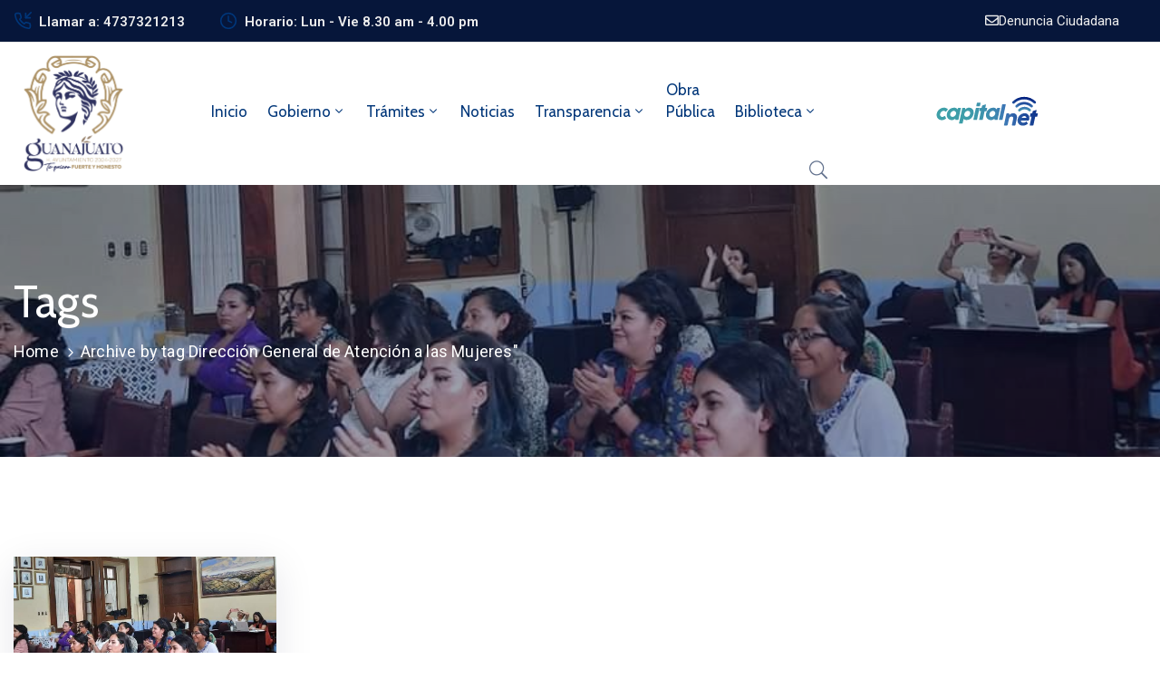

--- FILE ---
content_type: text/html; charset=UTF-8
request_url: https://www.guanajuatocapital.gob.mx/tag/direccion-general-de-atencion-a-las-mujeres/
body_size: 58445
content:
<!DOCTYPE html>
<html lang="es" >

<head>
    <meta http-equiv="Content-Type" content="text/html; charset=UTF-8" />
    <link rel="profile" href="//gmpg.org/xfn/11">
    <link rel="pingback" href="https://www.guanajuatocapital.gob.mx/xmlrpc.php">
    <meta http-equiv="X-UA-Compatible" content="IE=edge">
    <meta name="viewport" content="width=device-width, initial-scale=1, shrink-to-fit=no"/>
    <meta name='robots' content='index, follow, max-image-preview:large, max-snippet:-1, max-video-preview:-1' />
	<style>img:is([sizes="auto" i], [sizes^="auto," i]) { contain-intrinsic-size: 3000px 1500px }</style>
	
	<!-- This site is optimized with the Yoast SEO plugin v26.2 - https://yoast.com/wordpress/plugins/seo/ -->
	<title>Dirección General de Atención a las Mujeres archivos - Guanajuato Capital</title>
	<link rel="canonical" href="https://www.guanajuatocapital.gob.mx/tag/direccion-general-de-atencion-a-las-mujeres/" />
	<meta property="og:locale" content="es_ES" />
	<meta property="og:type" content="article" />
	<meta property="og:title" content="Dirección General de Atención a las Mujeres archivos - Guanajuato Capital" />
	<meta property="og:url" content="https://www.guanajuatocapital.gob.mx/tag/direccion-general-de-atencion-a-las-mujeres/" />
	<meta property="og:site_name" content="Guanajuato Capital" />
	<meta name="twitter:card" content="summary_large_image" />
	<meta name="twitter:site" content="@GuanajuatoGob" />
	<script type="application/ld+json" class="yoast-schema-graph">{"@context":"https://schema.org","@graph":[{"@type":"CollectionPage","@id":"https://www.guanajuatocapital.gob.mx/tag/direccion-general-de-atencion-a-las-mujeres/","url":"https://www.guanajuatocapital.gob.mx/tag/direccion-general-de-atencion-a-las-mujeres/","name":"Dirección General de Atención a las Mujeres archivos - Guanajuato Capital","isPartOf":{"@id":"https://www.guanajuatocapital.gob.mx/#website"},"primaryImageOfPage":{"@id":"https://www.guanajuatocapital.gob.mx/tag/direccion-general-de-atencion-a-las-mujeres/#primaryimage"},"image":{"@id":"https://www.guanajuatocapital.gob.mx/tag/direccion-general-de-atencion-a-las-mujeres/#primaryimage"},"thumbnailUrl":"https://www.guanajuatocapital.gob.mx/wp-content/uploads/2023/07/0faddf5b-c093-4607-bb30-c6d9f4382ee4.jpg","breadcrumb":{"@id":"https://www.guanajuatocapital.gob.mx/tag/direccion-general-de-atencion-a-las-mujeres/#breadcrumb"},"inLanguage":"es"},{"@type":"ImageObject","inLanguage":"es","@id":"https://www.guanajuatocapital.gob.mx/tag/direccion-general-de-atencion-a-las-mujeres/#primaryimage","url":"https://www.guanajuatocapital.gob.mx/wp-content/uploads/2023/07/0faddf5b-c093-4607-bb30-c6d9f4382ee4.jpg","contentUrl":"https://www.guanajuatocapital.gob.mx/wp-content/uploads/2023/07/0faddf5b-c093-4607-bb30-c6d9f4382ee4.jpg","width":905,"height":503},{"@type":"BreadcrumbList","@id":"https://www.guanajuatocapital.gob.mx/tag/direccion-general-de-atencion-a-las-mujeres/#breadcrumb","itemListElement":[{"@type":"ListItem","position":1,"name":"Portada","item":"https://www.guanajuatocapital.gob.mx/"},{"@type":"ListItem","position":2,"name":"Dirección General de Atención a las Mujeres"}]},{"@type":"WebSite","@id":"https://www.guanajuatocapital.gob.mx/#website","url":"https://www.guanajuatocapital.gob.mx/","name":"Guanajuato Capital","description":"Te quiero Fuerte y Honesto","potentialAction":[{"@type":"SearchAction","target":{"@type":"EntryPoint","urlTemplate":"https://www.guanajuatocapital.gob.mx/?s={search_term_string}"},"query-input":{"@type":"PropertyValueSpecification","valueRequired":true,"valueName":"search_term_string"}}],"inLanguage":"es"}]}</script>
	<!-- / Yoast SEO plugin. -->


<link rel='dns-prefetch' href='//code.responsivevoice.org' />
<link rel='dns-prefetch' href='//www.googletagmanager.com' />
<link rel='dns-prefetch' href='//fonts.googleapis.com' />
<link rel="alternate" type="application/rss+xml" title="Guanajuato Capital &raquo; Feed" href="https://www.guanajuatocapital.gob.mx/feed/" />
<link rel="alternate" type="application/rss+xml" title="Guanajuato Capital &raquo; Feed de los comentarios" href="https://www.guanajuatocapital.gob.mx/comments/feed/" />
<link rel="alternate" type="application/rss+xml" title="Guanajuato Capital &raquo; Etiqueta Dirección General de Atención a las Mujeres del feed" href="https://www.guanajuatocapital.gob.mx/tag/direccion-general-de-atencion-a-las-mujeres/feed/" />
<script type="text/javascript">
/* <![CDATA[ */
window._wpemojiSettings = {"baseUrl":"https:\/\/s.w.org\/images\/core\/emoji\/16.0.1\/72x72\/","ext":".png","svgUrl":"https:\/\/s.w.org\/images\/core\/emoji\/16.0.1\/svg\/","svgExt":".svg","source":{"concatemoji":"https:\/\/www.guanajuatocapital.gob.mx\/wp-includes\/js\/wp-emoji-release.min.js?ver=6.8.3"}};
/*! This file is auto-generated */
!function(s,n){var o,i,e;function c(e){try{var t={supportTests:e,timestamp:(new Date).valueOf()};sessionStorage.setItem(o,JSON.stringify(t))}catch(e){}}function p(e,t,n){e.clearRect(0,0,e.canvas.width,e.canvas.height),e.fillText(t,0,0);var t=new Uint32Array(e.getImageData(0,0,e.canvas.width,e.canvas.height).data),a=(e.clearRect(0,0,e.canvas.width,e.canvas.height),e.fillText(n,0,0),new Uint32Array(e.getImageData(0,0,e.canvas.width,e.canvas.height).data));return t.every(function(e,t){return e===a[t]})}function u(e,t){e.clearRect(0,0,e.canvas.width,e.canvas.height),e.fillText(t,0,0);for(var n=e.getImageData(16,16,1,1),a=0;a<n.data.length;a++)if(0!==n.data[a])return!1;return!0}function f(e,t,n,a){switch(t){case"flag":return n(e,"\ud83c\udff3\ufe0f\u200d\u26a7\ufe0f","\ud83c\udff3\ufe0f\u200b\u26a7\ufe0f")?!1:!n(e,"\ud83c\udde8\ud83c\uddf6","\ud83c\udde8\u200b\ud83c\uddf6")&&!n(e,"\ud83c\udff4\udb40\udc67\udb40\udc62\udb40\udc65\udb40\udc6e\udb40\udc67\udb40\udc7f","\ud83c\udff4\u200b\udb40\udc67\u200b\udb40\udc62\u200b\udb40\udc65\u200b\udb40\udc6e\u200b\udb40\udc67\u200b\udb40\udc7f");case"emoji":return!a(e,"\ud83e\udedf")}return!1}function g(e,t,n,a){var r="undefined"!=typeof WorkerGlobalScope&&self instanceof WorkerGlobalScope?new OffscreenCanvas(300,150):s.createElement("canvas"),o=r.getContext("2d",{willReadFrequently:!0}),i=(o.textBaseline="top",o.font="600 32px Arial",{});return e.forEach(function(e){i[e]=t(o,e,n,a)}),i}function t(e){var t=s.createElement("script");t.src=e,t.defer=!0,s.head.appendChild(t)}"undefined"!=typeof Promise&&(o="wpEmojiSettingsSupports",i=["flag","emoji"],n.supports={everything:!0,everythingExceptFlag:!0},e=new Promise(function(e){s.addEventListener("DOMContentLoaded",e,{once:!0})}),new Promise(function(t){var n=function(){try{var e=JSON.parse(sessionStorage.getItem(o));if("object"==typeof e&&"number"==typeof e.timestamp&&(new Date).valueOf()<e.timestamp+604800&&"object"==typeof e.supportTests)return e.supportTests}catch(e){}return null}();if(!n){if("undefined"!=typeof Worker&&"undefined"!=typeof OffscreenCanvas&&"undefined"!=typeof URL&&URL.createObjectURL&&"undefined"!=typeof Blob)try{var e="postMessage("+g.toString()+"("+[JSON.stringify(i),f.toString(),p.toString(),u.toString()].join(",")+"));",a=new Blob([e],{type:"text/javascript"}),r=new Worker(URL.createObjectURL(a),{name:"wpTestEmojiSupports"});return void(r.onmessage=function(e){c(n=e.data),r.terminate(),t(n)})}catch(e){}c(n=g(i,f,p,u))}t(n)}).then(function(e){for(var t in e)n.supports[t]=e[t],n.supports.everything=n.supports.everything&&n.supports[t],"flag"!==t&&(n.supports.everythingExceptFlag=n.supports.everythingExceptFlag&&n.supports[t]);n.supports.everythingExceptFlag=n.supports.everythingExceptFlag&&!n.supports.flag,n.DOMReady=!1,n.readyCallback=function(){n.DOMReady=!0}}).then(function(){return e}).then(function(){var e;n.supports.everything||(n.readyCallback(),(e=n.source||{}).concatemoji?t(e.concatemoji):e.wpemoji&&e.twemoji&&(t(e.twemoji),t(e.wpemoji)))}))}((window,document),window._wpemojiSettings);
/* ]]> */
</script>
<link rel='stylesheet' id='mec-select2-style-css' href='https://www.guanajuatocapital.gob.mx/wp-content/plugins/modern-events-calendar-lite/assets/packages/select2/select2.min.css?ver=7.26.0' type='text/css' media='all' />
<link rel='stylesheet' id='mec-font-icons-css' href='https://www.guanajuatocapital.gob.mx/wp-content/plugins/modern-events-calendar-lite/assets/css/iconfonts.css?ver=7.26.0' type='text/css' media='all' />
<link rel='stylesheet' id='mec-frontend-style-css' href='https://www.guanajuatocapital.gob.mx/wp-content/plugins/modern-events-calendar-lite/assets/css/frontend.min.css?ver=7.26.0' type='text/css' media='all' />
<link rel='stylesheet' id='mec-tooltip-style-css' href='https://www.guanajuatocapital.gob.mx/wp-content/plugins/modern-events-calendar-lite/assets/packages/tooltip/tooltip.css?ver=7.26.0' type='text/css' media='all' />
<link rel='stylesheet' id='mec-tooltip-shadow-style-css' href='https://www.guanajuatocapital.gob.mx/wp-content/plugins/modern-events-calendar-lite/assets/packages/tooltip/tooltipster-sideTip-shadow.min.css?ver=7.26.0' type='text/css' media='all' />
<link rel='stylesheet' id='featherlight-css' href='https://www.guanajuatocapital.gob.mx/wp-content/plugins/modern-events-calendar-lite/assets/packages/featherlight/featherlight.css?ver=7.26.0' type='text/css' media='all' />
<link rel='stylesheet' id='mec-lity-style-css' href='https://www.guanajuatocapital.gob.mx/wp-content/plugins/modern-events-calendar-lite/assets/packages/lity/lity.min.css?ver=7.26.0' type='text/css' media='all' />
<link rel='stylesheet' id='mec-general-calendar-style-css' href='https://www.guanajuatocapital.gob.mx/wp-content/plugins/modern-events-calendar-lite/assets/css/mec-general-calendar.css?ver=7.26.0' type='text/css' media='all' />
<style id='wp-emoji-styles-inline-css' type='text/css'>

	img.wp-smiley, img.emoji {
		display: inline !important;
		border: none !important;
		box-shadow: none !important;
		height: 1em !important;
		width: 1em !important;
		margin: 0 0.07em !important;
		vertical-align: -0.1em !important;
		background: none !important;
		padding: 0 !important;
	}
</style>
<link rel='stylesheet' id='wp-block-library-css' href='https://www.guanajuatocapital.gob.mx/wp-includes/css/dist/block-library/style.min.css?ver=6.8.3' type='text/css' media='all' />
<style id='classic-theme-styles-inline-css' type='text/css'>
/*! This file is auto-generated */
.wp-block-button__link{color:#fff;background-color:#32373c;border-radius:9999px;box-shadow:none;text-decoration:none;padding:calc(.667em + 2px) calc(1.333em + 2px);font-size:1.125em}.wp-block-file__button{background:#32373c;color:#fff;text-decoration:none}
</style>
<style id='pdfemb-pdf-embedder-viewer-style-inline-css' type='text/css'>
.wp-block-pdfemb-pdf-embedder-viewer{max-width:none}

</style>
<style id='global-styles-inline-css' type='text/css'>
:root{--wp--preset--aspect-ratio--square: 1;--wp--preset--aspect-ratio--4-3: 4/3;--wp--preset--aspect-ratio--3-4: 3/4;--wp--preset--aspect-ratio--3-2: 3/2;--wp--preset--aspect-ratio--2-3: 2/3;--wp--preset--aspect-ratio--16-9: 16/9;--wp--preset--aspect-ratio--9-16: 9/16;--wp--preset--color--black: #000000;--wp--preset--color--cyan-bluish-gray: #abb8c3;--wp--preset--color--white: #ffffff;--wp--preset--color--pale-pink: #f78da7;--wp--preset--color--vivid-red: #cf2e2e;--wp--preset--color--luminous-vivid-orange: #ff6900;--wp--preset--color--luminous-vivid-amber: #fcb900;--wp--preset--color--light-green-cyan: #7bdcb5;--wp--preset--color--vivid-green-cyan: #00d084;--wp--preset--color--pale-cyan-blue: #8ed1fc;--wp--preset--color--vivid-cyan-blue: #0693e3;--wp--preset--color--vivid-purple: #9b51e0;--wp--preset--gradient--vivid-cyan-blue-to-vivid-purple: linear-gradient(135deg,rgba(6,147,227,1) 0%,rgb(155,81,224) 100%);--wp--preset--gradient--light-green-cyan-to-vivid-green-cyan: linear-gradient(135deg,rgb(122,220,180) 0%,rgb(0,208,130) 100%);--wp--preset--gradient--luminous-vivid-amber-to-luminous-vivid-orange: linear-gradient(135deg,rgba(252,185,0,1) 0%,rgba(255,105,0,1) 100%);--wp--preset--gradient--luminous-vivid-orange-to-vivid-red: linear-gradient(135deg,rgba(255,105,0,1) 0%,rgb(207,46,46) 100%);--wp--preset--gradient--very-light-gray-to-cyan-bluish-gray: linear-gradient(135deg,rgb(238,238,238) 0%,rgb(169,184,195) 100%);--wp--preset--gradient--cool-to-warm-spectrum: linear-gradient(135deg,rgb(74,234,220) 0%,rgb(151,120,209) 20%,rgb(207,42,186) 40%,rgb(238,44,130) 60%,rgb(251,105,98) 80%,rgb(254,248,76) 100%);--wp--preset--gradient--blush-light-purple: linear-gradient(135deg,rgb(255,206,236) 0%,rgb(152,150,240) 100%);--wp--preset--gradient--blush-bordeaux: linear-gradient(135deg,rgb(254,205,165) 0%,rgb(254,45,45) 50%,rgb(107,0,62) 100%);--wp--preset--gradient--luminous-dusk: linear-gradient(135deg,rgb(255,203,112) 0%,rgb(199,81,192) 50%,rgb(65,88,208) 100%);--wp--preset--gradient--pale-ocean: linear-gradient(135deg,rgb(255,245,203) 0%,rgb(182,227,212) 50%,rgb(51,167,181) 100%);--wp--preset--gradient--electric-grass: linear-gradient(135deg,rgb(202,248,128) 0%,rgb(113,206,126) 100%);--wp--preset--gradient--midnight: linear-gradient(135deg,rgb(2,3,129) 0%,rgb(40,116,252) 100%);--wp--preset--font-size--small: 13px;--wp--preset--font-size--medium: 20px;--wp--preset--font-size--large: 36px;--wp--preset--font-size--x-large: 42px;--wp--preset--spacing--20: 0.44rem;--wp--preset--spacing--30: 0.67rem;--wp--preset--spacing--40: 1rem;--wp--preset--spacing--50: 1.5rem;--wp--preset--spacing--60: 2.25rem;--wp--preset--spacing--70: 3.38rem;--wp--preset--spacing--80: 5.06rem;--wp--preset--shadow--natural: 6px 6px 9px rgba(0, 0, 0, 0.2);--wp--preset--shadow--deep: 12px 12px 50px rgba(0, 0, 0, 0.4);--wp--preset--shadow--sharp: 6px 6px 0px rgba(0, 0, 0, 0.2);--wp--preset--shadow--outlined: 6px 6px 0px -3px rgba(255, 255, 255, 1), 6px 6px rgba(0, 0, 0, 1);--wp--preset--shadow--crisp: 6px 6px 0px rgba(0, 0, 0, 1);}:where(.is-layout-flex){gap: 0.5em;}:where(.is-layout-grid){gap: 0.5em;}body .is-layout-flex{display: flex;}.is-layout-flex{flex-wrap: wrap;align-items: center;}.is-layout-flex > :is(*, div){margin: 0;}body .is-layout-grid{display: grid;}.is-layout-grid > :is(*, div){margin: 0;}:where(.wp-block-columns.is-layout-flex){gap: 2em;}:where(.wp-block-columns.is-layout-grid){gap: 2em;}:where(.wp-block-post-template.is-layout-flex){gap: 1.25em;}:where(.wp-block-post-template.is-layout-grid){gap: 1.25em;}.has-black-color{color: var(--wp--preset--color--black) !important;}.has-cyan-bluish-gray-color{color: var(--wp--preset--color--cyan-bluish-gray) !important;}.has-white-color{color: var(--wp--preset--color--white) !important;}.has-pale-pink-color{color: var(--wp--preset--color--pale-pink) !important;}.has-vivid-red-color{color: var(--wp--preset--color--vivid-red) !important;}.has-luminous-vivid-orange-color{color: var(--wp--preset--color--luminous-vivid-orange) !important;}.has-luminous-vivid-amber-color{color: var(--wp--preset--color--luminous-vivid-amber) !important;}.has-light-green-cyan-color{color: var(--wp--preset--color--light-green-cyan) !important;}.has-vivid-green-cyan-color{color: var(--wp--preset--color--vivid-green-cyan) !important;}.has-pale-cyan-blue-color{color: var(--wp--preset--color--pale-cyan-blue) !important;}.has-vivid-cyan-blue-color{color: var(--wp--preset--color--vivid-cyan-blue) !important;}.has-vivid-purple-color{color: var(--wp--preset--color--vivid-purple) !important;}.has-black-background-color{background-color: var(--wp--preset--color--black) !important;}.has-cyan-bluish-gray-background-color{background-color: var(--wp--preset--color--cyan-bluish-gray) !important;}.has-white-background-color{background-color: var(--wp--preset--color--white) !important;}.has-pale-pink-background-color{background-color: var(--wp--preset--color--pale-pink) !important;}.has-vivid-red-background-color{background-color: var(--wp--preset--color--vivid-red) !important;}.has-luminous-vivid-orange-background-color{background-color: var(--wp--preset--color--luminous-vivid-orange) !important;}.has-luminous-vivid-amber-background-color{background-color: var(--wp--preset--color--luminous-vivid-amber) !important;}.has-light-green-cyan-background-color{background-color: var(--wp--preset--color--light-green-cyan) !important;}.has-vivid-green-cyan-background-color{background-color: var(--wp--preset--color--vivid-green-cyan) !important;}.has-pale-cyan-blue-background-color{background-color: var(--wp--preset--color--pale-cyan-blue) !important;}.has-vivid-cyan-blue-background-color{background-color: var(--wp--preset--color--vivid-cyan-blue) !important;}.has-vivid-purple-background-color{background-color: var(--wp--preset--color--vivid-purple) !important;}.has-black-border-color{border-color: var(--wp--preset--color--black) !important;}.has-cyan-bluish-gray-border-color{border-color: var(--wp--preset--color--cyan-bluish-gray) !important;}.has-white-border-color{border-color: var(--wp--preset--color--white) !important;}.has-pale-pink-border-color{border-color: var(--wp--preset--color--pale-pink) !important;}.has-vivid-red-border-color{border-color: var(--wp--preset--color--vivid-red) !important;}.has-luminous-vivid-orange-border-color{border-color: var(--wp--preset--color--luminous-vivid-orange) !important;}.has-luminous-vivid-amber-border-color{border-color: var(--wp--preset--color--luminous-vivid-amber) !important;}.has-light-green-cyan-border-color{border-color: var(--wp--preset--color--light-green-cyan) !important;}.has-vivid-green-cyan-border-color{border-color: var(--wp--preset--color--vivid-green-cyan) !important;}.has-pale-cyan-blue-border-color{border-color: var(--wp--preset--color--pale-cyan-blue) !important;}.has-vivid-cyan-blue-border-color{border-color: var(--wp--preset--color--vivid-cyan-blue) !important;}.has-vivid-purple-border-color{border-color: var(--wp--preset--color--vivid-purple) !important;}.has-vivid-cyan-blue-to-vivid-purple-gradient-background{background: var(--wp--preset--gradient--vivid-cyan-blue-to-vivid-purple) !important;}.has-light-green-cyan-to-vivid-green-cyan-gradient-background{background: var(--wp--preset--gradient--light-green-cyan-to-vivid-green-cyan) !important;}.has-luminous-vivid-amber-to-luminous-vivid-orange-gradient-background{background: var(--wp--preset--gradient--luminous-vivid-amber-to-luminous-vivid-orange) !important;}.has-luminous-vivid-orange-to-vivid-red-gradient-background{background: var(--wp--preset--gradient--luminous-vivid-orange-to-vivid-red) !important;}.has-very-light-gray-to-cyan-bluish-gray-gradient-background{background: var(--wp--preset--gradient--very-light-gray-to-cyan-bluish-gray) !important;}.has-cool-to-warm-spectrum-gradient-background{background: var(--wp--preset--gradient--cool-to-warm-spectrum) !important;}.has-blush-light-purple-gradient-background{background: var(--wp--preset--gradient--blush-light-purple) !important;}.has-blush-bordeaux-gradient-background{background: var(--wp--preset--gradient--blush-bordeaux) !important;}.has-luminous-dusk-gradient-background{background: var(--wp--preset--gradient--luminous-dusk) !important;}.has-pale-ocean-gradient-background{background: var(--wp--preset--gradient--pale-ocean) !important;}.has-electric-grass-gradient-background{background: var(--wp--preset--gradient--electric-grass) !important;}.has-midnight-gradient-background{background: var(--wp--preset--gradient--midnight) !important;}.has-small-font-size{font-size: var(--wp--preset--font-size--small) !important;}.has-medium-font-size{font-size: var(--wp--preset--font-size--medium) !important;}.has-large-font-size{font-size: var(--wp--preset--font-size--large) !important;}.has-x-large-font-size{font-size: var(--wp--preset--font-size--x-large) !important;}
:where(.wp-block-post-template.is-layout-flex){gap: 1.25em;}:where(.wp-block-post-template.is-layout-grid){gap: 1.25em;}
:where(.wp-block-columns.is-layout-flex){gap: 2em;}:where(.wp-block-columns.is-layout-grid){gap: 2em;}
:root :where(.wp-block-pullquote){font-size: 1.5em;line-height: 1.6;}
</style>
<link rel='stylesheet' id='pb_animate-css' href='https://www.guanajuatocapital.gob.mx/wp-content/plugins/ays-popup-box/public/css/animate.css?ver=5.5.8' type='text/css' media='all' />
<link rel='stylesheet' id='contact-form-7-css' href='https://www.guanajuatocapital.gob.mx/wp-content/plugins/contact-form-7/includes/css/styles.css?ver=6.1.2' type='text/css' media='all' />
<link rel='stylesheet' id='ovadep_style-css' href='https://www.guanajuatocapital.gob.mx/wp-content/plugins/ova-dep/assets/css/frontend/ovadep-style.css?ver=6.8.3' type='text/css' media='all' />
<link rel='stylesheet' id='ovadoc_style-css' href='https://www.guanajuatocapital.gob.mx/wp-content/plugins/ova-doc/assets/css/frontend/ovadoc-style.css?ver=6.8.3' type='text/css' media='all' />
<link rel='stylesheet' id='event-frontend-css' href='https://www.guanajuatocapital.gob.mx/wp-content/plugins/ova-events/assets/css/frontend/event.css' type='text/css' media='all' />
<link rel='stylesheet' id='ovapor_style-css' href='https://www.guanajuatocapital.gob.mx/wp-content/plugins/ova-portfolio/assets/css/frontend/ovapor-style.css?ver=6.8.3' type='text/css' media='all' />
<link rel='stylesheet' id='ovasev_style-css' href='https://www.guanajuatocapital.gob.mx/wp-content/plugins/ova-sev/assets/css/frontend/ovasev-style.css?ver=6.8.3' type='text/css' media='all' />
<link rel='stylesheet' id='ovateam_style-css' href='https://www.guanajuatocapital.gob.mx/wp-content/plugins/ova-team/assets/css/frontend/ovateam-style.css?ver=6.8.3' type='text/css' media='all' />
<link rel='stylesheet' id='rv-style-css' href='https://www.guanajuatocapital.gob.mx/wp-content/plugins/responsivevoice-text-to-speech/includes/css/responsivevoice.css?ver=6.8.3' type='text/css' media='all' />
<link rel='stylesheet' id='fancybox-css' href='https://www.guanajuatocapital.gob.mx/wp-content/themes/egovt/assets/libs/fancybox-master/dist/jquery.fancybox.min.css' type='text/css' media='all' />
<link rel='stylesheet' id='bootstrap-css' href='https://www.guanajuatocapital.gob.mx/wp-content/themes/egovt/assets/libs/bootstrap/css/bootstrap.min.css' type='text/css' media='all' />
<link rel='stylesheet' id='linearicons-css' href='https://www.guanajuatocapital.gob.mx/wp-content/themes/egovt/assets/libs/linearicons/style.css' type='text/css' media='all' />
<link rel='stylesheet' id='select2-css' href='https://www.guanajuatocapital.gob.mx/wp-content/themes/egovt/assets/libs/select2/select2.min.css' type='text/css' media='all' />
<link rel='stylesheet' id='v4-shims-css' href='https://www.guanajuatocapital.gob.mx/wp-content/themes/egovt/assets/libs/fontawesome/css/v4-shims.min.css' type='text/css' media='all' />
<link rel='stylesheet' id='fontawesome-css' href='https://www.guanajuatocapital.gob.mx/wp-content/themes/egovt/assets/libs/fontawesome/css/all.min.css' type='text/css' media='all' />
<link rel='stylesheet' id='elegant-font-css' href='https://www.guanajuatocapital.gob.mx/wp-content/themes/egovt/assets/libs/elegant_font/ele_style.css' type='text/css' media='all' />
<link rel='stylesheet' id='jquery-ui-css' href='https://www.guanajuatocapital.gob.mx/wp-content/themes/egovt/assets/libs/jquery-ui/jquery-ui.min.css' type='text/css' media='all' />
<link rel='stylesheet' id='egovt-theme-css' href='https://www.guanajuatocapital.gob.mx/wp-content/themes/egovt/assets/css/theme.css' type='text/css' media='all' />
<link rel='stylesheet' id='egovt-style-css' href='https://www.guanajuatocapital.gob.mx/wp-content/themes/egovt/style.css' type='text/css' media='all' />
<style id='egovt-style-inline-css' type='text/css'>

body{
	font-family: Nunito Sans;
	font-weight: 400;
	font-size: 17px;
	line-height: 26px;
	letter-spacing: 0px;
	color: #62718d;
}


h1,h2,h3,h4,h5,h6, .nav_comment_text
{
	font-family: Cabin;
	color: #202b5d;
}
.cal1,.second_font{
	font-family: Cabin !important;
}
.according-egov .elementor-accordion .elementor-accordion-item .elementor-tab-content,
.egovt-tab .elementor-widget-tabs .elementor-tab-content
{
	font-family: Nunito Sans;
}

.sidebar .widget.recent-posts-widget-with-thumbnails ul li a .rpwwt-post-title,
.sidebar .widget.recent-posts-widget-with-thumbnails ul li .rpwwt-post-date,
.sidebar .widget.widget_tag_cloud .tagcloud a,
.blog_pagination .pagination li.page-numbers a,
.single-post-egovt article.post-wrap .post-tag .post-tags a,
.content_comments .comments ul.commentlists li.comment .comment-details .author-name .name,
.content_comments .comments ul.commentlists li.comment .comment-details .author-name .date,
.content_comments .comments ul.commentlists li.comment .comment-body .ova_reply .comment-reply-link,
.content_comments .comments ul.commentlists li.comment .comment-body .ova_reply .comment-edit-link,
.content_comments .comments .comment-respond .comment-form textarea,
.content_comments .comments .comment-respond .comment-form input[type="text"],
.content_comments .comments .comment-respond .comment-form p.form-submit #submit,
.ova-single-text,
.egovt_counter_team .elementor-counter .elementor-counter-number-wrapper .elementor-counter-number,
.egovt_button .elementor-button-wrapper .elementor-button,
.according-egov .elementor-accordion .elementor-accordion-item .elementor-tab-title a,
.egovt-tab.elementor-widget-tabs .elementor-tabs .elementor-tabs-wrapper .elementor-tab-title a,
.egovt-tab.elementor-widget-tabs .elementor-tabs .elementor-tabs-wrapper .elementor-tab-title,
.egovt-tab.elementor-widget-tabs .elementor-tabs .elementor-tabs-content-wrapper .elementor-tab-title,
.search_archive_event form .select2-selection.select2-selection--single .select2-selection__rendered,
.search_archive_event form .start_date input::placeholder, 
.search_archive_event form .end_date input::placeholder,
.ova_time_countdown .due_date .countdown-section .countdown-amount,
.ova_time_countdown .due_date .countdown-section .countdown-period,
.woocommerce .ova-shop-wrap .content-area ul.products li.product .price,
.woocommerce .ova-shop-wrap .content-area .woocommerce-pagination ul.page-numbers li .page-numbers,
.woocommerce .ova-shop-wrap .content-area .onsale,
.woocommerce .ova-shop-wrap .content-area .woocommerce-result-count,
.woocommerce .ova-shop-wrap .content-area .woocommerce-ordering .select2-container--default .select2-selection--single .select2-selection__rendered,
.woocommerce .ova-shop-wrap .woo-sidebar .widget_products ul.product_list_widget li a .product-title,
.woocommerce .ova-shop-wrap .woo-sidebar .widget_products ul.product_list_widget li .woocommerce-Price-amount,
.woocommerce .ova-shop-wrap .content-area .product .summary .price,
.woocommerce .ova-shop-wrap .content-area .product .summary .stock,
.woocommerce .ova-shop-wrap .content-area .product .summary .cart .quantity input,
.woocommerce .ova-shop-wrap .content-area .product .summary .cart .single_add_to_cart_button,
.woocommerce .ova-shop-wrap .content-area .product .summary .product_meta .posted_in,
.woocommerce .ova-shop-wrap .content-area .product .summary .product_meta .tagged_as,
.woocommerce .ova-shop-wrap .content-area .product .woocommerce-tabs ul.tabs li a,
.woocommerce .ova-shop-wrap .content-area .product .woocommerce-tabs .woocommerce-Tabs-panel #reviews #comments ol.commentlist li .comment_container .comment-text .meta,
.woocommerce .ova-shop-wrap .content-area .product .woocommerce-tabs .woocommerce-Tabs-panel #reviews #review_form_wrapper #review_form #respond .comment-reply-title,
.woocommerce .ova-shop-wrap .content-area .product .woocommerce-tabs .woocommerce-Tabs-panel #reviews #review_form_wrapper #review_form #respond .comment-form label,
.woocommerce .ova-shop-wrap .woo-sidebar .widget_price_filter .price_slider_wrapper .price_slider_amount .button,
.woocommerce .woocommerce-cart-form table.shop_table thead tr th,
.woocommerce .woocommerce-cart-form table.shop_table tbody tr td,
.woocommerce .woocommerce-cart-form table.shop_table tbody tr td.product-quantity input,
.woocommerce .woocommerce-cart-form table.shop_table tbody tr td.actions .coupon .button,
.woocommerce .woocommerce-cart-form table.shop_table tbody tr td.actions .button,
.woocommerce .cart-collaterals .cart_totals .shop_table th,
.woocommerce .cart-collaterals .cart_totals .shop_table td,
.woocommerce .cart-collaterals .cart_totals .shop_table tr.woocommerce-shipping-totals ul#shipping_method li label,
.woocommerce .cart-collaterals .cart_totals .shop_table tr.woocommerce-shipping-totals .woocommerce-shipping-destination,
.woocommerce .cart-collaterals .cart_totals .shop_table tr.woocommerce-shipping-totals .woocommerce-shipping-calculator .shipping-calculator-button,
.woocommerce .cart-collaterals .cart_totals .shop_table tr.woocommerce-shipping-totals .woocommerce-shipping-calculator .button,
.woocommerce .cart-collaterals .cart_totals .checkout-button,
.woocommerce-checkout .woocommerce-billing-fields .form-row label,
.woocommerce-checkout table.shop_table td,
.woocommerce-checkout table.shop_table th,
.woocommerce-checkout .woocommerce-checkout-payment ul.wc_payment_methods li label,
.woocommerce-checkout #payment .place-order #place_order,
.woocommerce-checkout .woocommerce-additional-fields .form-row label,
.woocommerce-checkout .woocommerce-form-coupon-toggle .woocommerce-info,
.woocommerce .ova-shop-wrap .content-area .product .summary form.cart table.variations tr td,
.woocommerce-checkout form.checkout_coupon .button,
.ova_toggle_custom_egovt .elementor-toggle-item .elementor-tab-title a,
.egovt_404_page .search-form input[type="submit"],
.ova_egovt_counter.elementor-widget-counter .elementor-counter-number-wrapper,
.ova_egovt_counter.elementor-widget-counter .elementor-counter-title,
.egovt_form_mail_comming_soon .mailchimp_custom .ova_mcwp_mail input[type="email"],
.woocommerce #customer_login .woocommerce-form .form-row label,
.woocommerce .ova-shop-wrap .woo-sidebar .widget_product_tag_cloud .tagcloud a,
.single_event .event_content .tab-Location .tab-content .contact .info-contact li span:nth-child(1),
.ova_menu_page a,
.ovatheme_header_default nav.navbar li a,
.ovatheme_header_default nav.navbar li a,
.ova_shortcode_donation.type2 .give-form-wrap .give-form #give-donation-level-button-wrap .give-donation-level-btn,
.ova_shortcode_donation .give-form-wrap .give-form .give-btn,
form[id*=give-form] #give-final-total-wrap .give-donation-total-label,
form[id*=give-form] #give-final-total-wrap .give-final-total-amount,
#give-recurring-form .form-row label, form.give-form .form-row label, form[id*=give-form] .form-row label,
#give-recurring-form h3.give-section-break, #give-recurring-form h4.give-section-break, #give-recurring-form legend, form.give-form h3.give-section-break, form.give-form h4.give-section-break, form.give-form legend, form[id*=give-form] h3.give-section-break, form[id*=give-form] h4.give-section-break, form[id*=give-form] legend,
form[id*=give-form] #give-gateway-radio-list>li label.give-gateway-option,
.ova_single_give_form .give_forms .summary .donation .give-form-wrap .give-donation-levels-wrap button,
form[id*=give-form] .give-donation-amount #give-amount, form[id*=give-form] .give-donation-amount #give-amount-text,
.ova_single_give_form .give_forms .summary .donation .give-form-wrap .give-currency-symbol,
.give-donor__image,
.ova_single_give_form .give_forms .summary .give_form_info #donor .give-grid .give-donor__total

{
	font-family: Cabin;
}

article.post-wrap .post-meta .post-meta-content .post-date .left i,
article.post-wrap .post-meta .post-meta-content .wp-categories a:hover,
article.post-wrap .post-meta .post-meta-content .wp-author a:hover,
.sidebar .widget.recent-posts-widget-with-thumbnails ul li a .rpwwt-post-title:hover,
article.post-wrap .carousel .carousel-control-prev:hover i, 
article.post-wrap .carousel .carousel-control-next:hover i,
article.post-wrap .post-title a:hover h2,
.blog-grid article.post-wrap .post-meta-grid .post-meta-content-grid .categories a:hover,
.blog-grid article.post-wrap .post-footer .egovt-post-readmore a:hover,
.default article.post-wrap .post-footer .socials-inner .share-social .share-social-icons li a:hover,
.single-post-egovt article.post-wrap .post-tag .post-tags a:hover,
.content_comments .comments .comment-respond small a,
.ova-search-page .page-title span,
.switch-lang .current-lang .lang-text:hover,
.switch-lang .current-lang .lang-text:hover:after,
.switch-lang .lang-dropdown .selecting-lang .lang-text:hover,
.elementor-widget-ova_header .wrap_ova_header .ova_header_el .ovatheme_breadcrumbs .breadcrumb a:hover,
.ova-contact-info.type2 .address .text_link a:hover,
.ova-contact-info.type2 .icon svg,
.ova-contact-info.type2 .icon i,
.sidebar .widget.recent-posts-widget-with-thumbnails ul li .rpwwt-post-date::before,
.content_comments .comments ul.commentlists li.comment .comment-body .ova_reply .comment-reply-link:hover,
.content_comments .comments ul.commentlists li.comment .comment-body .ova_reply .comment-edit-link:hover,
.ovatheme_header_default nav.navbar li a:hover,
.ova_wrap_search_popup i:hover,
.elementor-widget-ova_menu .ova_nav ul.menu > li > a:hover,
.elementor-widget-ova_menu .ova_nav ul.menu .dropdown-menu li a:hover,
.elementor-widget-ova_menu .ova_nav ul.menu > li.active > a,
.elementor-widget-ova_menu .ova_nav ul.menu > li.current-menu-parent > a,


.ova-contact-info .address a:hover,
.ova_menu_page .menu li a:hover,
.ova_menu_page .menu li.active a,
.ova-info-content .ova-email a:hover,
.ova-info-content .ova-phone a:hover,
.archive_team .content .items .content_info .ova-info-content .ova-social ul li a:hover i,
.archive_team .ova-info-content .name:hover,
.egovt_list_single_team .elementor-icon-list-items .elementor-icon-list-item .elementor-icon-list-icon i,
.ova_team_single .ova_info .ova-info-content .ova-email a:hover,
.ova_team_single .ova_info .ova-info-content .ova-phone a:hover,
.egovt_counter_team .elementor-counter .elementor-counter-number-wrapper .elementor-counter-number,
.ova-testimonial .slide-testimonials .client_info .icon-quote span::before,
.ova_doc_wrap .ova-doc-sidebar .ova_info .ova-list-cat ul li a:hover,
.ova_doc_wrap .ova_doc_content .doc-meta .doc-categories .cat-doc a:hover,
.ova_doc_wrap .ova_doc_content .ova-list-attachment li .ova-download a,
.ova_doc_wrap.archive-doc .ova_doc_content .items-doc .doc-icon-title .doc-title-item .doc-title a:hover,
.egov_editor_check svg,
.ova_dep_wrap .ova-dep-sidebar .ova_info .ova-list-dep ul li a:hover,
.ova_dep_wrap .ova-dep-sidebar .ova_info .dep-file-sidebar .ova-file-name-size .ova-file-name a:hover,
.ova_list_dep .content .icon-dep span::before,
.ova_list_dep .content .title-dep a:hover,
.ova_list_dep .content .dep-content-sub .dep-readmore:hover,
.ova_dep_wrap .ova_dep_content .ova-list-attachment li .ova-download a,
.archive_dep .content .ova-content .title a:hover,
.archive_dep .content .items:hover .ova-content .icon span i::before,
.ova_list_checked ul li svg,
.ova_feature .title a:hover,
.ova_feature .content-sub .readmore:hover,
.ova_feature .icon span::before,
.ova_sev_wrap .ova-sev-sidebar .ova_info .sev-file-sidebar .ova-file-name-size .ova-file-name a:hover,
.ova_sev_list_file .ova-list-attachment li .ova-download a:hover,
.ova_sev_wrap .ova-sev-sidebar .ova_info .ova-list-sev ul li a:hover,
.egovt-tab.elementor-widget-tabs .elementor-tabs .elementor-tabs-content-wrapper .elementor-tab-title.elementor-active,
.ova_feature.version_2 .items .title a:hover,
.ova_sev_list_file .ova-list-attachment li .ova-file-name-size .ova-file-name a:hover,
.archive_sev .items .icon span::before,
.archive_sev .items .title a:hover,
.archive_sev .items .content-sub .readmore:hover,
.ovaev-content.content-grid .desc .event_post .post_cat a.event_type:hover,
.ovaev-content.content-grid .desc .event_post .event_title a:hover,
.ovaev-content.content-grid .desc .event_post .post_cat a.event_type:hover,
.ovaev-content.content-list .desc .event_post .event_title a:hover,
.ovaev-content.content-list .date-event .date-month,
.ovaev-content.content-list .desc .event_post .post_cat a.event_type:hover,
.ovaev-content.content-list .content .desc .event_post .event_title a:hover,
.sidebar-event .widget_list_event .list-event .item-event .ova-content .title a:hover,
.sidebar-event .widget_feature_event .event-feature .item-event .desc .event_post .event_title a:hover,
.sidebar-event .widget_feature_event .event-feature .item-event .desc .event_post .post_cat .event_type:hover,
.sidebar-event .widget_list_event .button-all-event a:hover,
.single_event .event_content .event-tags a:hover,
.single_event .event_content .event-related .item-event .desc .event_post .post_cat .event_type:hover,
.single_event .event_content .event-related .item-event .desc .event_post .event_title a:hover,
.ova-team-slider .content .items .ova-info a.name:hover,
.single_event .event_content .tab-Location .tab-content .contact .info-contact li a.info:hover,
.ovaev-event-element .title-event,
.ovaev-event-element .item .title a:hover,
.wrap-portfolio .archive-por .content-por .ovapor-item .content-item .category a:hover,
.wrap-portfolio .archive-por .content-por .ovapor-item .content-item .title a:hover,
.wrap-portfolio .single-por .wrap-content-por .info-por a:hover,
.wrap-portfolio .single-por .single-foot-por .ova-next-pre-post .pre .num-2 span,
.wrap-portfolio .single-por .single-foot-por .ova-next-pre-post .next .num-2 span,
.wrap-portfolio .single-por .single-foot-por .ova-next-pre-post .pre .num-1 a:hover i,
.wrap-portfolio .single-por .single-foot-por .ova-next-pre-post .next .num-1 a:hover i,
.wrap-portfolio .single-por .single-foot-por .ova-next-pre-post .pre .num-2 a:hover,
.wrap-portfolio .single-por .single-foot-por .ova-next-pre-post .next .num-2 a:hover,
.wrap-related-por .related-por .ovapor-item .content-item .category a:hover,
.wrap-related-por .related-por .ovapor-item .content-item .title a:hover,
.wrap-portfolio .single-por .info-por a:hover,
.woocommerce .ova-shop-wrap .content-area ul.products li.product .woocommerce-loop-product__title a:hover,
.woocommerce .ova-shop-wrap .woo-sidebar .widget_products ul.product_list_widget li a .product-title:hover,
.woocommerce .ova-shop-wrap .woo-sidebar .widget_product_tag_cloud .tagcloud a:hover,
.woocommerce .ova-shop-wrap .content-area .product .summary .product_meta .posted_in a:hover,
.woocommerce .ova-shop-wrap .content-area .product .summary .product_meta .tagged_as a:hover,
.woocommerce .ova-shop-wrap .content-area .product .summary .woocommerce-product-rating .star-rating span,
.woocommerce .ova-shop-wrap .content-area .product .woocommerce-tabs .woocommerce-Tabs-panel #reviews #comments ol.commentlist li .comment_container .comment-text .star-rating,
.woocommerce .ova-shop-wrap .content-area .product .woocommerce-tabs .woocommerce-Tabs-panel #reviews #review_form_wrapper #review_form #respond .comment-form .comment-form-rating .stars:hover a,
.woocommerce ul.products li.product .star-rating,
.woocommerce .ova-shop-wrap .woo-sidebar .widget_products ul.product_list_widget li .star-rating,
.woocommerce .woocommerce-cart-form table.shop_table tbody tr td.product-name a:hover,
.woocommerce .ova-shop-wrap .content-area .product .summary form.cart table.variations tr td .reset_variations:hover,
.woocommerce .ova-shop-wrap .content-area .product .summary form.cart table.group_table td a:hover,
.ova-history .wp-item .wp-year .year,
.egovt_icon_couter.elementor-widget-html .elementor-widget-container i::before,
.ova-document-list .list-doc .item h3.title a:hover,
.ova-document-list .readmore a:hover,
.ovaev-event-element .desc .event_post .post_cat .event_type:hover,
.ovaev-event-element .desc .event_post .event_title a:hover,
.ovaev-event-element.version_2 .title-readmore .read-more:hover,
.ova_feature_box.version_1 .ova-content .title a:hover,
.ova_feature_box.version_1 .ova-content .readmore a:hover,
.ova_feature_box.version_2 .ova-content .title a:hover,
.ova_feature_box.version_3 .ova-content .readmore a:hover,
.ova_por_slide.por_element .ovapor-item .content-item .category a:hover,
.ova_por_slide.por_element .ovapor-item .content-item .title a:hover,
.ova_box_resource .title a,
.ova_box_contact .phone a,
.ova_contact_slide .owl-carousel .owl-nav > button:hover i,
.ova_contact_slide .slide-contact .item .mail a:hover,
.ova_contact_slide .slide-contact .item .phone a:hover,
.woocommerce #customer_login .woocommerce-form.woocommerce-form-login .form-row.woocommerce-form-row.rememberme_lost_password a:hover,
.woocommerce ul.egovt-login-register-woo li.active a,
.woocommerce form.woocommerce-form-login.login .form-row.woocommerce-form-row.rememberme_lost_password a:hover,
.ova_dep_wrap .ova-dep-sidebar .ova_info .ova-list-dep ul li.active a,
.ova_sev_wrap .ova-sev-sidebar .ova_info .ova-list-sev .title-list-sev a:hover,
.ova_doc_wrap .ova-doc-sidebar .ova_info .ova-list-cat ul li.active a,
.ova_dep_wrap .ova-dep-sidebar .ova_info .ova-list-dep .title-list-dep:hover,
.ova_sev_wrap .ova-sev-sidebar .ova_info .ova-list-sev ul li.active a,
.ova_menu_page.type1.show-arrow a:hover:before,
.single-post-egovt article.post-wrap .ova-next-pre-post .pre:hover .num-2 .title, 
.single-post-egovt article.post-wrap .ova-next-pre-post .next:hover .num-2 .title,
.single-post-egovt article.post-wrap .ova-next-pre-post .pre .num-2 span.text-label,
.single-post-egovt article.post-wrap .ova-next-pre-post .next .num-2 span.text-label,
.single_event .event_content .ova-next-pre-post .pre:hover .num-2 .title,
.single_event .event_content .ova-next-pre-post .next:hover .num-2 .title,
.single_event .event_content .ova-next-pre-post .pre .num-2 span.text-label,
.single_event .event_content .ova-next-pre-post .next .num-2 span.text-label,
.wrap-portfolio .single-por .single-foot-por .ova-next-pre-post .pre:hover .num-2 .title,
.wrap-portfolio .single-por .single-foot-por .ova-next-pre-post .next:hover .num-2 .title,
.wrap-portfolio .single-por .single-foot-por .ova-next-pre-post .pre span.text-label,
.wrap-portfolio .single-por .single-foot-por .ova-next-pre-post .next span.text-label,
.ova-contact-info.type3 .address a:hover,
.ova-contact-info.type1 .icon svg,
.ova-contact-info.type1 .address a:hover,
.blogname,
.ovatheme_header_default nav.navbar li.active a,
article.post-wrap.sticky .post-meta-content .post-date .ova-meta-general,
article.post-wrap.sticky .post-meta-content .wp-categories .categories a,
article.post-wrap.sticky .post-meta-content .wp-author .post-author a,
article.post-wrap.sticky .post-meta-content .comment .right span,
.ova_box_signature .name-job .name,
.ova_box_feature_2 .icon i:before,
.ova_archive_dep_slide .ova_dep_slide.content .owl-item .items:hover .ova-content .title a:hover,
.ova_box_resource_2 .list-link li a:hover,
.ova_box_resource_2 .title,
.ova_feature_box_2 .ova-content .number,
.ova_box_feature_2:hover .readmore a:hover,
article.post-wrap .post-title h2.post-title a:hover,

.sidebar .widget ul li a:hover

{
	color: #003679;
}

.single-post-egovt article.post-wrap .ova-next-pre-post .pre:hover .num-1 .icon , 
.single-post-egovt article.post-wrap .ova-next-pre-post .next:hover .num-1 .icon,
.single_event .event_content .ova-next-pre-post .pre:hover .num-1 .icon,
.single_event .event_content .ova-next-pre-post .next:hover .num-1 .icon,
.wrap-portfolio .single-por .single-foot-por .ova-next-pre-post .pre:hover .num-1 .icon,
.wrap-portfolio .single-por .single-foot-por .ova-next-pre-post .next:hover .num-1 .icon,
.ovatheme_header_default nav.navbar ul.dropdown-menu li.active > a,
.ovatheme_header_default nav.navbar ul.dropdown-menu li > a:hover,
.ova_box_feature_2 .readmore a:hover,
.sidebar .widget.widget_tag_cloud .tagcloud a:hover
{
	border-color: #003679;
	background-color: #003679;
}

.egov-link-color a:hover,
.egov-link-color a:hover span
{
	color: #003679 !important;
}

.default article.post-wrap .post-footer .egovt-post-readmore .btn-readmore,
.blog-grid article.post-wrap .post-meta-date .post-meta-content-date,
.content_comments .comments .comment-respond .comment-form p.form-submit #submit,
.ova-single-text,
.ova_wrap_search_popup .ova_search_popup .search-form .search-submit,
.ova-skill-bar .cove-killbar .skillbar-bar,
.ova_social .content a:hover,
.egovt_button .elementor-button-wrapper .elementor-button,
.ova-testimonial .slide-testimonials .owl-dots .owl-dot.active span,
.archive_dep .content .ova-content .icon span,
.ova_box_learnmore .content,
.ovaev-content.content-grid .date-event .date,
.sidebar-event .widget_feature_event .event-feature .item-event .date-event .date,
.single_event .event_content .event_intro .wrap-date-time-loc .wrap-date,
.single_event .event_content .event_intro .wrap-date-time-loc .wrap-time,
.single_event .event_content .event_intro .wrap-date-time-loc .wrap-loc,
.single_event .event_content .tab-Location ul.nav li.nav-item a.active::after,
.single_event .event_content .tab-Location ul.nav li.nav-item a:hover::after,
.single_event .event_content .event-related .item-event .date-event .date,
.ova_time_countdown .ova-button a:hover,
.ova-team-slider .owl-dots .owl-dot.active span,
.archive_event_type3 .filter-cat-event ul li.active a,
.archive_event_type3 .filter-cat-event ul li a:hover,
.wrap-portfolio .archive-por .content-por .ovapor-item .content-item .readmore a,
.wrap-portfolio .archive-por ul.list-cat-por li:hover a,
.wrap-portfolio .archive-por ul.list-cat-por li.active a,
.wrap-portfolio .archive-por .ova_more_por .ova-load-more-por,
.wrap-portfolio .archive-por .ova-nodata span,
.woocommerce .ova-shop-wrap .content-area ul.products li.product .button,
.woocommerce .ova-shop-wrap .content-area ul.products li.product a.added_to_cart,
.woocommerce .ova-shop-wrap .content-area .product .summary .cart .single_add_to_cart_button,
.woocommerce .ova-shop-wrap .content-area .product .woocommerce-tabs .woocommerce-Tabs-panel #reviews #review_form_wrapper #review_form #respond .comment-form .form-submit input,
.woocommerce .ova-shop-wrap .woo-sidebar .widget_price_filter .price_slider_wrapper .price_slider .ui-slider-range,.woocommerce .ova-shop-wrap .woo-sidebar .widget_price_filter .price_slider_wrapper .price_slider_amount .button:hover,
.woocommerce .woocommerce-cart-form table.shop_table tbody tr td.actions .button,
.woocommerce .cart-collaterals .cart_totals .shop_table tr.woocommerce-shipping-totals .woocommerce-shipping-calculator .button:hover,
.woocommerce .cart-collaterals .cart_totals .checkout-button,
.woocommerce-checkout #payment .place-order #place_order,
.woocommerce-checkout form.checkout_coupon .button,
.egovt_404_page .egovt-go-home a:hover,
.ova-history .wp-item .wp-year .dot .dot2,
.ova_feature.version_3 .items:hover,
.ova-document-list .icon-doc,
.ovaev-event-element .date-event .date,
.ova_feature.version_2 .items:hover .icon,
.egovt_heading_border_left:after,
.ova_list_link,
.ova_por_slide.por_element .ovapor-item .content-item .readmore a:hover,
.ova_por_slide.por_element .owl-dots .owl-dot.active span,
.ova_contact_slide .slide-contact .item h3,
.ova_contact_slide .owl-dots .owl-dot.active span,
.woocommerce #customer_login .woocommerce-form.woocommerce-form-login .woocommerce-form-login__submit,
.woocommerce #customer_login .woocommerce-form.woocommerce-form-register .woocommerce-form-register__submit,
.woocommerce ul.egovt-login-register-woo li.active a::after,
.woocommerce .woocommerce-message a.button,
.woocommerce form.woocommerce-form-login.login .woocommerce-form-login__submit,
#scrollUp,
.ova_feature_box.version_2:hover,
.ova_feature_box.version_2:hover .ova-image a:after,
.single-post-egovt article.post-wrap .ova-next-pre-post .ova-slash:hover span,
.single_event .event_content .ova-next-pre-post .ova-slash:hover span,
.wrap-portfolio .single-por .single-foot-por .ova-next-pre-post .ova-slash:hover span,
.wrap-portfolio .archive-por .content-por.grid-portfolio .ovapor-item .content-item .readmore a:hover,
.wrap-related-por .related-por .ovapor-item .content-item .readmore a:hover,
.elementor-widget-ova_menu .ova_nav ul.menu .dropdown-menu li.active > a,
.elementor-widget-ova_menu .ova_nav ul.menu .dropdown-menu li > a:hover,
.elementor-widget-ova_menu .ova_nav ul.menu .dropdown-menu li a:after,
.ovatheme_header_default nav.navbar ul.dropdown-menu li a:before,
.sidebar .widget.widget_categories li > a:before, 
.sidebar .widget.widget_archive li > a:before,
.sidebar .widget.widget_links li > a:before,
.sidebar .widget.widget_meta li > a:before,
.sidebar .widget.widget_nav_menu li > a:before,
.sidebar .widget.widget_pages li > a:before,
.sidebar .widget.widget_recent_entries li > a:before,
.sidebar .widget.widget_product_categories li > a:before,
.ova_archive_dep_slide .ova_dep_slide .owl-dots .owl-dot.active span,
.ova-team-slider-2 .owl-dots .owl-dot.active span,
.ovaev-event-element.ovaev-event-slide .owl-nav button.owl-prev:hover,
.ovaev-event-element.ovaev-event-slide .owl-nav button.owl-next:hover,
.ova-blog-slide.blog-grid .owl-nav button:hover,
.ovaev-event-element.ovaev-event-slide .owl-dots .owl-dot.active span,
.ova-blog-slide.blog-grid .owl-dots .owl-dot.active span,
.ova_feature_box_2 .ova-content:hover .icon,
.ova_feature_box_3 .readmore a,
.ova_box_feature_2:hover,
.ova_box_resource_2 .list-link li a:before,
.pagination-wrapper .blog_pagination .pagination li.active a,
.pagination-wrapper .blog_pagination .pagination li a:hover

{
	background-color: #003679;
}

.elementor-widget-ova_menu .ova_nav ul.menu .dropdown-menu li.active
{
	border-bottom-color: #003679 !important;
}

.blog_pagination .pagination li.active a,
.blog_pagination .pagination li a:hover,
.blog_pagination .pagination li a:focus,
.sidebar .widget.widget_custom_html .ova_search form .search button,
.mailchimp_custom input[type="submit"],
.contact-form-egovt input[type="submit"],
.ova-form-mail input[type="submit"],
.ova_doc_wrap.archive-doc .ova_doc_content .items-doc .doc-readmore a:hover,
.archive_dep .content .ova-content .readmore:hover,
.search_archive_event form .wrap-ovaev_submit .ovaev_submit,
.ovaev-content.content-list .event-readmore a:hover,
.sidebar-event .widget_feature_event .event-feature .item-event .desc .event_post .button_event .view_detail:hover,
.single_event .event_content .event-related .item-event .desc .event_post .button_event .view_detail:hover,
.woocommerce .ova-shop-wrap .content-area .woocommerce-pagination ul.page-numbers li .page-numbers.current,
.woocommerce .ova-shop-wrap .content-area .woocommerce-pagination ul.page-numbers li .page-numbers:hover,
.woocommerce .ova-shop-wrap .content-area .woocommerce-pagination ul.page-numbers li .page-numbers:focus,
.woocommerce .woocommerce-cart-form table.shop_table tbody tr td.product-remove a:hover,
.woocommerce .woocommerce-cart-form table.shop_table tbody tr td.actions .coupon .button:hover,
.egovt_404_page .search-form input[type="submit"],
.ova-history .wp-item:hover .wp-year .dot span.dot1,
.ovaev-content.content-grid .desc .event_post .button_event .view_detail:hover
{
	background-color: #003679;
	border-color: #003679;
}

article.post-wrap.sticky,
.egovt-border-color .elementor-element-populated,
.ova_contact_slide .owl-carousel .owl-nav > button:hover,
blockquote,
blockquote.has-text-align-right
{
	border-color: #003679;
}
.egovt-button-color-border-general.elementor-widget-button .elementor-button:hover,
.egovt-button-color-border-header.elementor-widget-button .elementor-button:hover,
.ovaev-event-element .desc .event_post .button_event .view_detail:hover
{
	color: #003679;
	border-color: #003679;
}

.egovt-tab.elementor-widget-tabs .elementor-tabs .elementor-tabs-wrapper .elementor-tab-title.elementor-tab-desktop-title.elementor-active,
.wrap-portfolio .archive-por .ova_more_por .ova-loader,
.woocommerce .ova-shop-wrap .content-area .product .woocommerce-tabs ul.tabs li.active
{
	border-top-color: #003679;
}

.wp-block-button.is-style-outline{
	
	
	
		color: #003679;
	
}
.wp-block-button a{
	background-color: #003679;
}


</style>
<link rel='stylesheet' id='ova-google-fonts-css' href='//fonts.googleapis.com/css?family=Nunito+Sans%3A100%2C200%2C300%2C400%2C500%2C600%2C700%2C800%2C900%7CCabin%3A100%2C200%2C300%2C400%2C500%2C600%2C700%2C800%2C900' type='text/css' media='all' />
<link rel='stylesheet' id='dflip-style-css' href='https://www.guanajuatocapital.gob.mx/wp-content/plugins/3d-flipbook-dflip-lite/assets/css/dflip.min.css?ver=2.4.20' type='text/css' media='all' />
<link rel='stylesheet' id='recent-posts-widget-with-thumbnails-public-style-css' href='https://www.guanajuatocapital.gob.mx/wp-content/plugins/recent-posts-widget-with-thumbnails/public.css?ver=7.1.1' type='text/css' media='all' />
<link rel='stylesheet' id='prettyphoto-css' href='https://www.guanajuatocapital.gob.mx/wp-content/plugins/ova-framework/assets/libs/prettyphoto/css/prettyPhoto.css' type='text/css' media='all' />
<link rel='stylesheet' id='owl-carousel-css' href='https://www.guanajuatocapital.gob.mx/wp-content/plugins/ova-framework/assets/libs/owl-carousel/assets/owl.carousel.min.css' type='text/css' media='all' />
<link rel='stylesheet' id='flaticon-css' href='https://www.guanajuatocapital.gob.mx/wp-content/plugins/ova-framework/assets/libs/flaticon/font/flaticon.css' type='text/css' media='all' />
<link rel='stylesheet' id='elementor-frontend-css' href='https://www.guanajuatocapital.gob.mx/wp-content/plugins/elementor/assets/css/frontend.min.css?ver=3.25.10' type='text/css' media='all' />
<link rel='stylesheet' id='style-elementor-css' href='https://www.guanajuatocapital.gob.mx/wp-content/plugins/ova-framework/assets/css/style-elementor.css' type='text/css' media='all' />
<script type="text/javascript" src="https://www.guanajuatocapital.gob.mx/wp-includes/js/dist/vendor/react.min.js?ver=18.3.1.1" id="react-js"></script>
<script type="text/javascript" src="https://www.guanajuatocapital.gob.mx/wp-includes/js/dist/vendor/react-dom.min.js?ver=18.3.1.1" id="react-dom-js"></script>
<script type="text/javascript" src="https://www.guanajuatocapital.gob.mx/wp-includes/js/dist/vendor/react-jsx-runtime.min.js?ver=18.3.1" id="react-jsx-runtime-js"></script>
<script type="text/javascript" src="https://www.guanajuatocapital.gob.mx/wp-includes/js/dist/dom-ready.min.js?ver=f77871ff7694fffea381" id="wp-dom-ready-js"></script>
<script type="text/javascript" src="https://www.guanajuatocapital.gob.mx/wp-includes/js/dist/hooks.min.js?ver=4d63a3d491d11ffd8ac6" id="wp-hooks-js"></script>
<script type="text/javascript" src="https://www.guanajuatocapital.gob.mx/wp-includes/js/dist/i18n.min.js?ver=5e580eb46a90c2b997e6" id="wp-i18n-js"></script>
<script type="text/javascript" id="wp-i18n-js-after">
/* <![CDATA[ */
wp.i18n.setLocaleData( { 'text direction\u0004ltr': [ 'ltr' ] } );
/* ]]> */
</script>
<script type="text/javascript" id="wp-a11y-js-translations">
/* <![CDATA[ */
( function( domain, translations ) {
	var localeData = translations.locale_data[ domain ] || translations.locale_data.messages;
	localeData[""].domain = domain;
	wp.i18n.setLocaleData( localeData, domain );
} )( "default", {"translation-revision-date":"2025-09-29 19:09:09+0000","generator":"GlotPress\/4.0.3","domain":"messages","locale_data":{"messages":{"":{"domain":"messages","plural-forms":"nplurals=2; plural=n != 1;","lang":"es"},"Notifications":["Avisos"]}},"comment":{"reference":"wp-includes\/js\/dist\/a11y.js"}} );
/* ]]> */
</script>
<script type="text/javascript" src="https://www.guanajuatocapital.gob.mx/wp-includes/js/dist/a11y.min.js?ver=3156534cc54473497e14" id="wp-a11y-js"></script>
<script type="text/javascript" src="https://www.guanajuatocapital.gob.mx/wp-includes/js/dist/vendor/wp-polyfill.min.js?ver=3.15.0" id="wp-polyfill-js"></script>
<script type="text/javascript" src="https://www.guanajuatocapital.gob.mx/wp-includes/js/dist/url.min.js?ver=c2964167dfe2477c14ea" id="wp-url-js"></script>
<script type="text/javascript" id="wp-api-fetch-js-translations">
/* <![CDATA[ */
( function( domain, translations ) {
	var localeData = translations.locale_data[ domain ] || translations.locale_data.messages;
	localeData[""].domain = domain;
	wp.i18n.setLocaleData( localeData, domain );
} )( "default", {"translation-revision-date":"2025-09-29 19:09:09+0000","generator":"GlotPress\/4.0.3","domain":"messages","locale_data":{"messages":{"":{"domain":"messages","plural-forms":"nplurals=2; plural=n != 1;","lang":"es"},"You are probably offline.":["Probablemente est\u00e1s desconectado."],"Media upload failed. If this is a photo or a large image, please scale it down and try again.":["La subida de medios ha fallado. Si esto es una foto o una imagen grande, por favor, reduce su tama\u00f1o e int\u00e9ntalo de nuevo."],"The response is not a valid JSON response.":["Las respuesta no es una respuesta JSON v\u00e1lida."],"An unknown error occurred.":["Ha ocurrido un error desconocido."]}},"comment":{"reference":"wp-includes\/js\/dist\/api-fetch.js"}} );
/* ]]> */
</script>
<script type="text/javascript" src="https://www.guanajuatocapital.gob.mx/wp-includes/js/dist/api-fetch.min.js?ver=3623a576c78df404ff20" id="wp-api-fetch-js"></script>
<script type="text/javascript" id="wp-api-fetch-js-after">
/* <![CDATA[ */
wp.apiFetch.use( wp.apiFetch.createRootURLMiddleware( "https://www.guanajuatocapital.gob.mx/wp-json/" ) );
wp.apiFetch.nonceMiddleware = wp.apiFetch.createNonceMiddleware( "28ffd4ee4f" );
wp.apiFetch.use( wp.apiFetch.nonceMiddleware );
wp.apiFetch.use( wp.apiFetch.mediaUploadMiddleware );
wp.apiFetch.nonceEndpoint = "https://www.guanajuatocapital.gob.mx/wp-admin/admin-ajax.php?action=rest-nonce";
/* ]]> */
</script>
<script type="text/javascript" src="https://www.guanajuatocapital.gob.mx/wp-includes/js/dist/blob.min.js?ver=9113eed771d446f4a556" id="wp-blob-js"></script>
<script type="text/javascript" src="https://www.guanajuatocapital.gob.mx/wp-includes/js/dist/block-serialization-default-parser.min.js?ver=14d44daebf663d05d330" id="wp-block-serialization-default-parser-js"></script>
<script type="text/javascript" src="https://www.guanajuatocapital.gob.mx/wp-includes/js/dist/autop.min.js?ver=9fb50649848277dd318d" id="wp-autop-js"></script>
<script type="text/javascript" src="https://www.guanajuatocapital.gob.mx/wp-includes/js/dist/deprecated.min.js?ver=e1f84915c5e8ae38964c" id="wp-deprecated-js"></script>
<script type="text/javascript" src="https://www.guanajuatocapital.gob.mx/wp-includes/js/dist/dom.min.js?ver=80bd57c84b45cf04f4ce" id="wp-dom-js"></script>
<script type="text/javascript" src="https://www.guanajuatocapital.gob.mx/wp-includes/js/dist/escape-html.min.js?ver=6561a406d2d232a6fbd2" id="wp-escape-html-js"></script>
<script type="text/javascript" src="https://www.guanajuatocapital.gob.mx/wp-includes/js/dist/element.min.js?ver=a4eeeadd23c0d7ab1d2d" id="wp-element-js"></script>
<script type="text/javascript" src="https://www.guanajuatocapital.gob.mx/wp-includes/js/dist/is-shallow-equal.min.js?ver=e0f9f1d78d83f5196979" id="wp-is-shallow-equal-js"></script>
<script type="text/javascript" id="wp-keycodes-js-translations">
/* <![CDATA[ */
( function( domain, translations ) {
	var localeData = translations.locale_data[ domain ] || translations.locale_data.messages;
	localeData[""].domain = domain;
	wp.i18n.setLocaleData( localeData, domain );
} )( "default", {"translation-revision-date":"2025-09-29 19:09:09+0000","generator":"GlotPress\/4.0.3","domain":"messages","locale_data":{"messages":{"":{"domain":"messages","plural-forms":"nplurals=2; plural=n != 1;","lang":"es"},"Tilde":["Virgulilla"],"Backtick":["Acento grave"],"Period":["Punto"],"Comma":["Coma"]}},"comment":{"reference":"wp-includes\/js\/dist\/keycodes.js"}} );
/* ]]> */
</script>
<script type="text/javascript" src="https://www.guanajuatocapital.gob.mx/wp-includes/js/dist/keycodes.min.js?ver=034ff647a54b018581d3" id="wp-keycodes-js"></script>
<script type="text/javascript" src="https://www.guanajuatocapital.gob.mx/wp-includes/js/dist/priority-queue.min.js?ver=9c21c957c7e50ffdbf48" id="wp-priority-queue-js"></script>
<script type="text/javascript" src="https://www.guanajuatocapital.gob.mx/wp-includes/js/dist/compose.min.js?ver=84bcf832a5c99203f3db" id="wp-compose-js"></script>
<script type="text/javascript" src="https://www.guanajuatocapital.gob.mx/wp-includes/js/dist/private-apis.min.js?ver=0f8478f1ba7e0eea562b" id="wp-private-apis-js"></script>
<script type="text/javascript" src="https://www.guanajuatocapital.gob.mx/wp-includes/js/dist/redux-routine.min.js?ver=8bb92d45458b29590f53" id="wp-redux-routine-js"></script>
<script type="text/javascript" src="https://www.guanajuatocapital.gob.mx/wp-includes/js/dist/data.min.js?ver=fe6c4835cd00e12493c3" id="wp-data-js"></script>
<script type="text/javascript" id="wp-data-js-after">
/* <![CDATA[ */
( function() {
	var userId = 0;
	var storageKey = "WP_DATA_USER_" + userId;
	wp.data
		.use( wp.data.plugins.persistence, { storageKey: storageKey } );
} )();
/* ]]> */
</script>
<script type="text/javascript" src="https://www.guanajuatocapital.gob.mx/wp-includes/js/dist/html-entities.min.js?ver=2cd3358363e0675638fb" id="wp-html-entities-js"></script>
<script type="text/javascript" id="wp-rich-text-js-translations">
/* <![CDATA[ */
( function( domain, translations ) {
	var localeData = translations.locale_data[ domain ] || translations.locale_data.messages;
	localeData[""].domain = domain;
	wp.i18n.setLocaleData( localeData, domain );
} )( "default", {"translation-revision-date":"2025-09-29 19:09:09+0000","generator":"GlotPress\/4.0.3","domain":"messages","locale_data":{"messages":{"":{"domain":"messages","plural-forms":"nplurals=2; plural=n != 1;","lang":"es"},"%s applied.":["%s aplicado."],"%s removed.":["%s eliminado."]}},"comment":{"reference":"wp-includes\/js\/dist\/rich-text.js"}} );
/* ]]> */
</script>
<script type="text/javascript" src="https://www.guanajuatocapital.gob.mx/wp-includes/js/dist/rich-text.min.js?ver=74178fc8c4d67d66f1a8" id="wp-rich-text-js"></script>
<script type="text/javascript" src="https://www.guanajuatocapital.gob.mx/wp-includes/js/dist/shortcode.min.js?ver=b7747eee0efafd2f0c3b" id="wp-shortcode-js"></script>
<script type="text/javascript" src="https://www.guanajuatocapital.gob.mx/wp-includes/js/dist/warning.min.js?ver=ed7c8b0940914f4fe44b" id="wp-warning-js"></script>
<script type="text/javascript" id="wp-blocks-js-translations">
/* <![CDATA[ */
( function( domain, translations ) {
	var localeData = translations.locale_data[ domain ] || translations.locale_data.messages;
	localeData[""].domain = domain;
	wp.i18n.setLocaleData( localeData, domain );
} )( "default", {"translation-revision-date":"2025-09-29 19:09:09+0000","generator":"GlotPress\/4.0.3","domain":"messages","locale_data":{"messages":{"":{"domain":"messages","plural-forms":"nplurals=2; plural=n != 1;","lang":"es"},"%1$s Block. Row %2$d":["Bloque %1$s. Fila %2$d"],"Design":["Dise\u00f1o"],"%s Block":["Bloque %s"],"%1$s Block. %2$s":["Bloque %1$s. %2$s"],"%1$s Block. Column %2$d":["Bloque %1$s. Columna %2$d"],"%1$s Block. Column %2$d. %3$s":["Bloque %1$s. Columna %2$d. %3$s"],"%1$s Block. Row %2$d. %3$s":["Bloque %1$s. Fila %2$d. %3$s"],"Reusable blocks":["Bloques reutilizables"],"Embeds":["Incrustados"],"Text":["Texto"],"Widgets":["Widgets"],"Theme":["Temas"],"Media":["Medios"]}},"comment":{"reference":"wp-includes\/js\/dist\/blocks.js"}} );
/* ]]> */
</script>
<script type="text/javascript" src="https://www.guanajuatocapital.gob.mx/wp-includes/js/dist/blocks.min.js?ver=84530c06a3c62815b497" id="wp-blocks-js"></script>
<script type="text/javascript" src="https://www.guanajuatocapital.gob.mx/wp-includes/js/dist/vendor/moment.min.js?ver=2.30.1" id="moment-js"></script>
<script type="text/javascript" id="moment-js-after">
/* <![CDATA[ */
moment.updateLocale( 'es_ES', {"months":["enero","febrero","marzo","abril","mayo","junio","julio","agosto","septiembre","octubre","noviembre","diciembre"],"monthsShort":["Ene","Feb","Mar","Abr","May","Jun","Jul","Ago","Sep","Oct","Nov","Dic"],"weekdays":["domingo","lunes","martes","mi\u00e9rcoles","jueves","viernes","s\u00e1bado"],"weekdaysShort":["Dom","Lun","Mar","Mi\u00e9","Jue","Vie","S\u00e1b"],"week":{"dow":1},"longDateFormat":{"LT":"g:i a","LTS":null,"L":null,"LL":"F j, Y","LLL":"j \\d\\e F \\d\\e Y H:i","LLLL":null}} );
/* ]]> */
</script>
<script type="text/javascript" src="https://www.guanajuatocapital.gob.mx/wp-includes/js/dist/date.min.js?ver=85ff222add187a4e358f" id="wp-date-js"></script>
<script type="text/javascript" id="wp-date-js-after">
/* <![CDATA[ */
wp.date.setSettings( {"l10n":{"locale":"es_ES","months":["enero","febrero","marzo","abril","mayo","junio","julio","agosto","septiembre","octubre","noviembre","diciembre"],"monthsShort":["Ene","Feb","Mar","Abr","May","Jun","Jul","Ago","Sep","Oct","Nov","Dic"],"weekdays":["domingo","lunes","martes","mi\u00e9rcoles","jueves","viernes","s\u00e1bado"],"weekdaysShort":["Dom","Lun","Mar","Mi\u00e9","Jue","Vie","S\u00e1b"],"meridiem":{"am":"am","pm":"pm","AM":"AM","PM":"PM"},"relative":{"future":"%s desde ahora","past":"hace %s","s":"un segundo","ss":"%d segundos","m":"un minuto","mm":"%d minutos","h":"una hora","hh":"%d horas","d":"un d\u00eda","dd":"%d d\u00edas","M":"un mes","MM":"%d meses","y":"un a\u00f1o","yy":"%d a\u00f1os"},"startOfWeek":1},"formats":{"time":"g:i a","date":"F j, Y","datetime":"j \\d\\e F \\d\\e Y H:i","datetimeAbbreviated":"j M Y H:i"},"timezone":{"offset":-6,"offsetFormatted":"-6","string":"America\/Mexico_City","abbr":"CST"}} );
/* ]]> */
</script>
<script type="text/javascript" src="https://www.guanajuatocapital.gob.mx/wp-includes/js/dist/primitives.min.js?ver=aef2543ab60c8c9bb609" id="wp-primitives-js"></script>
<script type="text/javascript" id="wp-components-js-translations">
/* <![CDATA[ */
( function( domain, translations ) {
	var localeData = translations.locale_data[ domain ] || translations.locale_data.messages;
	localeData[""].domain = domain;
	wp.i18n.setLocaleData( localeData, domain );
} )( "default", {"translation-revision-date":"2025-09-29 19:09:09+0000","generator":"GlotPress\/4.0.3","domain":"messages","locale_data":{"messages":{"":{"domain":"messages","plural-forms":"nplurals=2; plural=n != 1;","lang":"es"},"December":["diciembre"],"November":["noviembre"],"October":["octubre"],"September":["septiembre"],"August":["agosto"],"July":["julio"],"June":["junio"],"May":["mayo"],"April":["abril"],"March":["marzo"],"February":["febrero"],"January":["enero"],"input control\u0004Show %s":["Mostrar %s"],"Border color picker. The currently selected color has a value of \"%s\".":["Selector del color del borde. El color seleccionado actualmente tiene un valor de \u00ab%s\u00bb."],"Border color picker. The currently selected color is called \"%1$s\" and has a value of \"%2$s\".":["Selector del color del borde. El color seleccionado actualmente se llama \u00ab%1$s\u00bb y tiene un valor de \u00ab%2$s\u00bb."],"Border color and style picker. The currently selected color has a value of \"%s\".":["Selector de color y estilo de borde. El color seleccionado actualmente tiene un valor de \u00ab%s\u00bb."],"Border color and style picker. The currently selected color has a value of \"%1$s\". The currently selected style is \"%2$s\".":["Selector de color y estilo de borde. El color seleccionado actualmente tiene un valor de \u00ab%1$s\u00bb. El estilo seleccionado actualmente es \u00ab%2$s\u00bb."],"Border color and style picker. The currently selected color is called \"%1$s\" and has a value of \"%2$s\".":["Selector de color y estilo de borde. El color seleccionado actualmente se llama \u00ab%1$s\u00bb y tiene un valor de \u00ab%2$s\u00bb."],"Border color and style picker. The currently selected color is called \"%1$s\" and has a value of \"%2$s\". The currently selected style is \"%3$s\".":["Selector de color y estilo de borde. El color actualmente seleccionado se llama \u00ab%1$s\u00bb y tiene un valor de \u00ab%2$s\u00bb. El estilo seleccionado actualmente es \u00ab%3$s\u00bb."],"%s items selected":["%s elementos seleccionados"],"Select AM or PM":["Selecciona AM o PM"],"Select an item":["Selecciona un elemento"],"No items found":["No se han encontrado elementos"],"Remove color: %s":["Eliminar color: %s"],"authors\u0004All":["Todos"],"categories\u0004All":["Todas"],"Edit: %s":["Editar: %s"],"Left and right sides":["Lados izquierdo y derecho"],"Top and bottom sides":["Laterales superior e inferior"],"Right side":["Lado derecho"],"Left side":["Lado izquierdo"],"Bottom side":["Parte inferior"],"Top side":["Parte superior"],"Large viewport largest dimension (lvmax)":["Dimensi\u00f3n m\u00e1xima del \u00e1rea visible grande (lvmax)"],"Small viewport largest dimension (svmax)":["Dimensi\u00f3n m\u00ednima del \u00e1rea visible peque\u00f1o (svmax)"],"Dynamic viewport largest dimension (dvmax)":["Dimensi\u00f3n m\u00e1xima del \u00e1rea visible din\u00e1mico (dvmax)"],"Dynamic viewport smallest dimension (dvmin)":["Dimensi\u00f3n m\u00ednima del \u00e1rea visible din\u00e1mico (dvmin)"],"Dynamic viewport width or height (dvb)":["Ancho o alto del \u00e1rea visible din\u00e1mico (dvb)"],"Dynamic viewport width or height (dvi)":["Ancho o alto del \u00e1rea visible din\u00e1mico (dvi)"],"Dynamic viewport height (dvh)":["Alto del \u00e1rea visible din\u00e1mico (dvh)"],"Dynamic viewport width (dvw)":["Ancho del \u00e1rea visible din\u00e1mico (dvw)"],"Large viewport smallest dimension (lvmin)":["Dimensi\u00f3n m\u00ednima del \u00e1rea visible grande (lvmin)"],"Large viewport width or height (lvb)":["Ancho o alto del \u00e1rea visible grande (lvb)"],"Large viewport width or height (lvi)":["Ancho o alto del \u00e1rea visible grande (lvi)"],"Large viewport height (lvh)":["Alto del \u00e1rea visible grande (lvh)"],"Large viewport width (lvw)":["Ancho del \u00e1rea visible grande (lvw)"],"Small viewport smallest dimension (svmin)":["Dimensi\u00f3n m\u00ednima del \u00e1rea visible peque\u00f1o (svmin)"],"Small viewport width or height (svb)":["Ancho o alto del \u00e1rea visible peque\u00f1o (svb)"],"Viewport smallest size in the block direction (svb)":["Tama\u00f1o m\u00ednimo del \u00e1rea visible en la direcci\u00f3n del bloque (svb)"],"Small viewport width or height (svi)":["Ancho o alto del \u00e1rea visible peque\u00f1o (svi)"],"Viewport smallest size in the inline direction (svi)":["Tama\u00f1o m\u00ednimo del \u00e1rea visible en la direcci\u00f3n incrustada (svi)"],"Small viewport height (svh)":["Alto del \u00e1rea visible peque\u00f1o (svh)"],"Small viewport width (svw)":["Ancho del \u00e1rea visible peque\u00f1o (svw)"],"No color selected":["No se ha seleccionado ning\u00fan color"],"Notice":["Aviso"],"Error notice":["Aviso de error"],"Information notice":["Aviso informativo"],"Warning notice":["Aviso de advertencia"],"Focal point top position":["Posici\u00f3n superior del punto focal"],"Focal point left position":["Posici\u00f3n izquierda del punto focal"],"Scrollable section":["Secci\u00f3n con desplazamiento"],"Initial %d result loaded. Type to filter all available results. Use up and down arrow keys to navigate.":["Resultado inicial %d cargado. Escribe para filtrar todos los resultados disponibles. Utiliza las teclas de flecha arriba y abajo para navegar.","Resultados iniciaesl %d cargados. Escribe para filtrar todos los resultados disponibles. Utiliza las teclas de flecha arriba y abajo para navegar."],"Extra Extra Large":["Extra extra grande"],"Show details":["Mostrar detalles"],"Decrement":["Reducir"],"Increment":["Aumentar"],"All options reset":["Restablecer todas las opciones."],"All options are currently hidden":["Todas las opciones est\u00e1n ocultas"],"%s is now visible":["%s est\u00e1 ahora visible"],"%s hidden and reset to default":["%s oculto y restablecido a por defecto"],"%s reset to default":["%s restablecer a valores por defecto"],"XXL":["XXL"],"XL":["XL"],"L":["L"],"M":["M"],"S":["S"],"Unset":["No establecido"],"%1$s. Selected":["%1$s. Seleccionada"],"%1$s. Selected. There is %2$d event":["%1$s. Seleccionada. Hay %2$d evento","%1$s. Seleccionada. Hay %2$d eventos"],"View next month":["Ver mes siguiente"],"View previous month":["Ver mes anterior"],"Border color and style picker":["Selector de color de bordes y estilos"],"Loading \u2026":["Cargando\u2026"],"All sides":["Todos los lados"],"Bottom border":["Borde inferior"],"Right border":["Borde derecho"],"Left border":["Borde izquierdo"],"Top border":["Borde superior"],"Border color picker.":["Selector de color del borde."],"Border color and style picker.":["Selector de color y estilo del borde."],"Custom color picker. The currently selected color is called \"%1$s\" and has a value of \"%2$s\".":["Selector de color personalizado. El color seleccionado actualmente se llama \u00ab%1$s\u00bb y tiene un valor de \u00ab%2$s\u00bb."],"Link sides":["Enlazar laterales"],"Unlink sides":["Quitar enlaces laterales"],"Reset all":["Restablecer todo"],"Button label to reveal tool panel options\u0004%s options":["Opciones de %s"],"Hide and reset %s":["Ocultar y restablecer %s"],"Reset %s":["Restablecer %s"],"Search %s":["Buscar %s"],"Set custom size":["Establecer un tama\u00f1o personalizado"],"Use size preset":["Usar un tama\u00f1o prestablecido"],"Currently selected font size: %s":["Tama\u00f1o de fuente seleccionado actualmente: %s"],"Highlights":["Aspectos destacados"],"Size of a UI element\u0004Extra Large":["Extra grande"],"Size of a UI element\u0004Large":["Grande"],"Size of a UI element\u0004Medium":["Medio"],"Size of a UI element\u0004Small":["Peque\u00f1o"],"Size of a UI element\u0004None":["Ninguno"],"Currently selected: %s":["Seleccionado actualmente: %s"],"Reset colors":["Restablecer los colores"],"Reset gradient":["Restablecer el degradado"],"Remove all colors":["Eliminar todos los colores"],"Remove all gradients":["Eliminar todos los degradados"],"Color options":["Opciones del color"],"Gradient options":["Opciones del degradado"],"Add color":["A\u00f1adir un color"],"Add gradient":["A\u00f1adir un degradado"],"Gradient name":["Nombre del degradado"],"Color %s":["Color %s"],"Color format":["Formato del color"],"Hex color":["Color hexadecimal"],"Invalid item":["Elemento no v\u00e1lido"],"Shadows":["Sombras"],"Duotone: %s":["Duotono: %s"],"Duotone code: %s":["C\u00f3digo de duotono: %s"],"%1$s. There is %2$d event":["%1$s. Hay %2$d evento.","%1$s. Hay %2$d eventos."],"Relative to root font size (rem)\u0004rems":["rems"],"Relative to parent font size (em)\u0004ems":["ems"],"Points (pt)":["Puntos (pt)"],"Picas (pc)":["Picas (pc)"],"Inches (in)":["Pulgadas (in)"],"Millimeters (mm)":["Mil\u00edmetros (mm)"],"Centimeters (cm)":["Cent\u00edmetros (cm)"],"x-height of the font (ex)":["x-height de la fuente (ex)"],"Width of the zero (0) character (ch)":["Ancho del car\u00e1cter (ch) cero (0)"],"Viewport largest dimension (vmax)":["Dimensi\u00f3n m\u00e1xima de la ventana (vmax)"],"Viewport smallest dimension (vmin)":["Dimensi\u00f3n m\u00ednima de la ventana (vmin)"],"Percent (%)":["Porcentaje (%)"],"Border width":["Ancho del borde"],"Dotted":["Punteado"],"Dashed":["Discontinuo"],"Viewport height (vh)":["Alto de la visualizaci\u00f3n (vh)"],"Viewport width (vw)":["Ancho de la visualizaci\u00f3n (vw)"],"Relative to root font size (rem)":["Relativo al tama\u00f1o ra\u00edz de la fuente (rem)"],"Relative to parent font size (em)":["Relativo al tama\u00f1o de la fuente superior (em)"],"Pixels (px)":["P\u00edxeles (px)"],"Percentage (%)":["Porcentaje (%)"],"Close search":["Cerrar la b\u00fasqueda"],"Search in %s":["Buscar en %s"],"Select unit":["Seleccionar la unidad"],"Radial":["Radial"],"Linear":["Lineal"],"Media preview":["Vista previa de medios"],"Coordinated Universal Time":["Hora universal coordinada"],"Color name":["Nombre del color"],"Reset search":["Restablecer la b\u00fasqueda"],"Box Control":["Control de cajas"],"Alignment Matrix Control":["Control de la matriz de alineaci\u00f3n"],"Bottom Center":["Abajo al centro"],"Center Right":["Centro a la derecha"],"Center Left":["Centro a la izquierda"],"Top Center":["Arriba al centro"],"Solid":["Continuo"],"Finish":["Finalizar"],"Page %1$d of %2$d":["P\u00e1gina %1$d de %2$d"],"Guide controls":["Controles de gu\u00eda"],"Gradient: %s":["Degradado: %s"],"Gradient code: %s":["C\u00f3digo de degradado: %s"],"Remove Control Point":["Eliminar el punto de control"],"Use your left or right arrow keys or drag and drop with the mouse to change the gradient position. Press the button to change the color or remove the control point.":["Usa las teclas de flecha izquierda o derecha o arrastra y suelta con el rat\u00f3n para cambiar la posici\u00f3n del degradado. Pulsa el bot\u00f3n para cambiar el color o eliminar el punto de control."],"Gradient control point at position %1$s%% with color code %2$s.":["Punto de control de degradado en la posici\u00f3n %1$s%% con el c\u00f3digo de color %2$s."],"Extra Large":["Muy grande"],"Small":["Peque\u00f1o"],"Angle":["\u00c1ngulo"],"Separate with commas or the Enter key.":["Separar con comas o la tecla Intro."],"Separate with commas, spaces, or the Enter key.":["Separar con comas, espacios o la tecla Intro."],"Copied!":["\u00a1Copiado!"],"%d result found.":["%d resultado encontrado.","%d resultados encontrados."],"Number of items":["N\u00famero de elementos"],"Category":["Categor\u00eda"],"Z \u2192 A":["Z \u27f6 A"],"A \u2192 Z":["A \u27f6 Z"],"Oldest to newest":["De antiguas a nuevas"],"Newest to oldest":["De nuevas a antiguas"],"Order by":["Ordenar por"],"Dismiss this notice":["Descartar este aviso"],"%1$s (%2$s of %3$s)":["%1$s (%2$s de %3$s)"],"Remove item":["Eliminar el elemento"],"Item removed.":["Elemento eliminado."],"Item added.":["Elemento a\u00f1adido."],"Add item":["A\u00f1adir un elemento"],"Reset":["Restablecer"],"(opens in a new tab)":["(abre en una nueva pesta\u00f1a)"],"Minutes":["Minutos"],"Color code: %s":["C\u00f3digo de color: %s"],"Custom color picker":["Selector de color personalizado"],"No results.":["No hay resultados."],"%d result found, use up and down arrow keys to navigate.":["%d resultado encontrado, utiliza las teclas arriba y abajo para navegar.","%d resultados encontrados, utiliza las teclas arriba y abajo para navegar."],"Time":["Hora"],"Day":["D\u00eda"],"Month":["Mes"],"Date":["Fecha"],"Hours":["Horas"],"Item selected.":["Elemento seleccionado."],"Previous":["Anterior"],"Year":["A\u00f1o"],"Custom Size":["Tama\u00f1o personalizado"],"Back":["Volver"],"Style":["Estilo"],"Large":["Grande"],"Drop files to upload":["Arrastra los archivos para subirlos"],"Clear":["Borrar"],"Mixed":["Mixto"],"Custom":["Personalizado"],"Next":["Siguiente"],"PM":["PM"],"AM":["AM"],"Bottom Right":["Abajo a la derecha"],"Bottom Left":["Abajo a la izquierda"],"Top Right":["Arriba a la derecha"],"Top Left":["Arriba a la izquierda"],"Type":["Tipo"],"Top":["Arriba"],"Copy":["Copiar"],"Font size":["Tama\u00f1o de la fuente"],"Calendar":["Calendario"],"No results found.":["No se han encontrado resultados."],"Default":["Por defecto"],"Close":["Cerrar"],"Search":["Buscar"],"OK":["Aceptar"],"Size":["Tama\u00f1o"],"Medium":["Medio"],"Center":["Centrar"],"Left":["Izquierda"],"Cancel":["Cancelar"],"Done":["Hecho"],"None":["Ninguna"],"Categories":["Categor\u00edas"],"Author":["Autor"]}},"comment":{"reference":"wp-includes\/js\/dist\/components.js"}} );
/* ]]> */
</script>
<script type="text/javascript" src="https://www.guanajuatocapital.gob.mx/wp-includes/js/dist/components.min.js?ver=865f2ec3b5f5195705e0" id="wp-components-js"></script>
<script type="text/javascript" src="https://www.guanajuatocapital.gob.mx/wp-includes/js/dist/keyboard-shortcuts.min.js?ver=32686e58e84193ce808b" id="wp-keyboard-shortcuts-js"></script>
<script type="text/javascript" id="wp-commands-js-translations">
/* <![CDATA[ */
( function( domain, translations ) {
	var localeData = translations.locale_data[ domain ] || translations.locale_data.messages;
	localeData[""].domain = domain;
	wp.i18n.setLocaleData( localeData, domain );
} )( "default", {"translation-revision-date":"2025-09-29 19:09:09+0000","generator":"GlotPress\/4.0.3","domain":"messages","locale_data":{"messages":{"":{"domain":"messages","plural-forms":"nplurals=2; plural=n != 1;","lang":"es"},"Search commands and settings":["Comandos y ajustes de b\u00fasqueda"],"Command suggestions":["Sugerencias de comandos"],"Command palette":["Paleta de comandos"],"Open the command palette.":["Abrir la paleta de comandos"],"No results found.":["No se han encontrado resultados."]}},"comment":{"reference":"wp-includes\/js\/dist\/commands.js"}} );
/* ]]> */
</script>
<script type="text/javascript" src="https://www.guanajuatocapital.gob.mx/wp-includes/js/dist/commands.min.js?ver=14ee29ad1743be844b11" id="wp-commands-js"></script>
<script type="text/javascript" src="https://www.guanajuatocapital.gob.mx/wp-includes/js/dist/notices.min.js?ver=673a68a7ac2f556ed50b" id="wp-notices-js"></script>
<script type="text/javascript" src="https://www.guanajuatocapital.gob.mx/wp-includes/js/dist/preferences-persistence.min.js?ver=9307a8c9e3254140a223" id="wp-preferences-persistence-js"></script>
<script type="text/javascript" id="wp-preferences-js-translations">
/* <![CDATA[ */
( function( domain, translations ) {
	var localeData = translations.locale_data[ domain ] || translations.locale_data.messages;
	localeData[""].domain = domain;
	wp.i18n.setLocaleData( localeData, domain );
} )( "default", {"translation-revision-date":"2025-09-29 19:09:09+0000","generator":"GlotPress\/4.0.3","domain":"messages","locale_data":{"messages":{"":{"domain":"messages","plural-forms":"nplurals=2; plural=n != 1;","lang":"es"},"Preference activated - %s":["Preferencia activada - %s"],"Preference deactivated - %s":["Preferencia desactivada - %s"],"Preferences":["Preferencias"],"Back":["Volver"]}},"comment":{"reference":"wp-includes\/js\/dist\/preferences.js"}} );
/* ]]> */
</script>
<script type="text/javascript" src="https://www.guanajuatocapital.gob.mx/wp-includes/js/dist/preferences.min.js?ver=4aa23582b858c882a887" id="wp-preferences-js"></script>
<script type="text/javascript" id="wp-preferences-js-after">
/* <![CDATA[ */
( function() {
				var serverData = false;
				var userId = "0";
				var persistenceLayer = wp.preferencesPersistence.__unstableCreatePersistenceLayer( serverData, userId );
				var preferencesStore = wp.preferences.store;
				wp.data.dispatch( preferencesStore ).setPersistenceLayer( persistenceLayer );
			} ) ();
/* ]]> */
</script>
<script type="text/javascript" src="https://www.guanajuatocapital.gob.mx/wp-includes/js/dist/style-engine.min.js?ver=08cc10e9532531e22456" id="wp-style-engine-js"></script>
<script type="text/javascript" src="https://www.guanajuatocapital.gob.mx/wp-includes/js/dist/token-list.min.js?ver=3b5f5dcfde830ecef24f" id="wp-token-list-js"></script>
<script type="text/javascript" id="wp-block-editor-js-translations">
/* <![CDATA[ */
( function( domain, translations ) {
	var localeData = translations.locale_data[ domain ] || translations.locale_data.messages;
	localeData[""].domain = domain;
	wp.i18n.setLocaleData( localeData, domain );
} )( "default", {"translation-revision-date":"2025-09-29 19:09:09+0000","generator":"GlotPress\/4.0.3","domain":"messages","locale_data":{"messages":{"":{"domain":"messages","plural-forms":"nplurals=2; plural=n != 1;","lang":"es"},"Uncategorized":["Sin categor\u00eda"],"Enlarge on click":["Agrandar al hacer clic"],"Tools provide different sets of interactions for blocks. Choose between simplified content tools (Write) and advanced visual editing tools (Design).":["Las herramientas proporcionan diferentes conjuntos de interacciones para los bloques. Elige entre herramientas simplificadas de contenido (Escribir) y herramientas avanzadas de edici\u00f3n visual (Dise\u00f1o)."],"Edit layout and styles.":["Edita el dise\u00f1o y los estilos."],"Focus on content.":["C\u00e9ntrate en el contenido."],"Choose whether to use the same value for all screen sizes or a unique value for each screen size.":["Elige si quieres utilizar el mismo valor para todos los tama\u00f1os de pantalla o un valor \u00fanico para cada tama\u00f1o de pantalla."],"Drag and drop a video, upload, or choose from your library.":["Arrastra y suelta un video, s\u00fabelo o esc\u00f3gelo de tu biblioteca."],"Drag and drop an image, upload, or choose from your library.":["Arrastra y suelta una imagen, s\u00fabela o esc\u00f3gela de tu biblioteca."],"Drag and drop an audio file, upload, or choose from your library.":["Arrastra y suelta un archivo audio, s\u00fabelo o esc\u00f3gelo de tu biblioteca."],"Drag and drop an image or video, upload, or choose from your library.":["Arrastra y suelta una imagen o video, s\u00fabelos o esc\u00f3gelos de tu biblioteca."],"%d%%":["%d%%"],"Image cropped and rotated.":["Imagen recortada y girada."],"Image rotated.":["Imagen girada."],"Image cropped.":["Imagen recortada."],"%d block moved.":["%d bloque movido.","%d bloques movidos."],"Shuffle styles":["Estilos aleatorios"],"Change design":["Cambiar el dise\u00f1o"],"action: convert blocks to grid\u0004Grid":["Cuadr\u00edcula"],"action: convert blocks to stack\u0004Stack":["Apilar"],"action: convert blocks to row\u0004Row":["Fila"],"action: convert blocks to group\u0004Group":["Agrupar"],"Lock removal":["Bloquear la eliminaci\u00f3n"],"Lock movement":["Bloquear el movimiento"],"Lock editing":["Bloquear la edici\u00f3n"],"Select the features you want to lock":["Selecciona qu\u00e9 caracter\u00edsticas quieres bloquear"],"Full height":["Altura completa"],"Block \"%s\" can't be inserted.":["No se puede insertar el bloque \u00ab%s\u00bb."],"Styles copied to clipboard.":["Estilos copiados al portapapeles."],"Paste the selected block(s).":["Pega el\/los bloque(s) seleccionado(s)."],"Cut the selected block(s).":["Corta el\/los bloque(s) seleccionado(s)."],"Copy the selected block(s).":["Copia el\/los bloque(s) seleccionado(s)."],"file name\u0004unnamed":["unnamed"],"Nested blocks will fill the width of this container.":["Los bloques anidados rellenar\u00e1n el ancho de este contenedor."],"verb\u0004Upload":["Subir"],"Link information":["Informaci\u00f3n del enlace"],"Manage link":["Gestionar enlace"],"You are currently in Design mode.":["Actualmente est\u00e1s en modo dise\u00f1o."],"You are currently in Write mode.":["Actualmente est\u00e1s en el modo escritura."],"Starter content":["Contenido inicial"],"spacing\u0004%1$s %2$s":["%1$s %2$s"],"font\u0004%1$s %2$s":["%1$s %2$s"],"Empty %s; start writing to edit its value":["Vaciar %s; empieza a escribir para editar su valor"],"Unlock content locked blocks\u0004Modify":["Modificar"],"Attributes connected to custom fields or other dynamic data.":["Atributos conectados a campos personalizados u otros datos din\u00e1micos."],"Drag and drop patterns into the canvas.":["Arrastra y suelta patrones en el lienzo."],"Drop pattern.":["Suelta un patr\u00f3n."],"Layout type":["Tipo de disposici\u00f3n"],"Block with fixed width in flex layout\u0004Fixed":["Fijo"],"Block with expanding width in flex layout\u0004Grow":["Crecer"],"Intrinsic block width in flex layout\u0004Fit":["Ajustar"],"Background size, position and repeat options.":["Opciones de tama\u00f1o, posici\u00f3n y repetici\u00f3n del fondo."],"Grid item position":["Posici\u00f3n del elemento de cuadr\u00edcula"],"Grid items are placed automatically depending on their order.":["Los elementos de la cuadr\u00edcula se colocan autom\u00e1ticamente en funci\u00f3n de su orden."],"Grid items can be manually placed in any position on the grid.":["Los elementos de la cuadr\u00edcula pueden colocarse manualmente en cualquier posici\u00f3n de la cuadr\u00edcula."],"font weight\u0004Extra Black":["Extra Black"],"font style\u0004Oblique":["Oblique"],"This block is locked.":["Este bloque est\u00e1 bloqueado."],"Selected blocks are grouped.":["Los bloques seleccionados est\u00e1n agrupados."],"Generic label for pattern inserter button\u0004Add pattern":["A\u00f1adir patr\u00f3n"],"block toolbar button label and description\u0004These blocks are connected.":["Estos bloques est\u00e1n conectados."],"block toolbar button label and description\u0004This block is connected.":["Este bloque est\u00e1 conectado."],"Create a group block from the selected multiple blocks.":["Crea un bloque de grupo a partir de varios bloques seleccionados."],"Collapse all other items.":["Cerrar el resto de elementos."],"This block allows overrides. Changing the name can cause problems with content entered into instances of this pattern.":["Este bloque permite modificaciones. Cambiar el nombre puede causar problemas con el contenido introducido en otras instancias de este patr\u00f3n."],"Grid placement":["Colocaci\u00f3n de la cuadr\u00edcula"],"Row span":["Ext. de fila"],"Column span":["Ext. de columna"],"Grid span":["Extensi\u00f3n de cuadr\u00edcula"],"Background image width":["Ancho de la imagen de fondo"],"Size option for background image control\u0004Tile":["Mosaico"],"Size option for background image control\u0004Contain":["Ajustar"],"Size option for background image control\u0004Cover":["Fondo"],"No background image selected":["No se ha seleccionado ninguna imagen de fondo"],"Background image: %s":["Imagen de fondo: %s"],"Add background image":["A\u00f1adir una imagen de fondo"],"Image has a fixed width.":["La imagen tiene un ancho fijo."],"Manual":["Manual"],"Blocks can't be inserted into other blocks with bindings":["Los bloques no pueden insertarse en otros bloques con fijaciones"],"Focal point":["Punto focal"],"Be careful!":["\u00a1Cuidado!"],"%s.":["%s."],"%s styles.":["Estilos %s."],"%s settings.":["Ajustes %s."],"%s element.":["%s elemento.","%s elementos."],"%s block.":["%s bloque.","%s bloques."],"Disable enlarge on click":["Desactivar expandir al hacer clic"],"Scales the image with a lightbox effect":["Escala la imagen con un efecto de caja de luz"],"Scale the image with a lightbox effect.":["Escala la imagen con un efecto de caja de luz."],"Link CSS class":["Clase CSS del enlace"],"Link to attachment page":["Enlazar a la p\u00e1gina de adjuntos"],"Link to image file":["Enlazar al archivo de imagen"],"screen sizes\u0004All":["Todos"],"Locked":["Bloqueado"],"Multiple blocks selected":["Varios bloques seleccionados"],"No transforms.":["Sin transformaciones."],"Select parent block: %s":["Seleccionar bloque superior: %s"],"patterns\u0004Not synced":["No sincronizados"],"patterns\u0004Synced":["Sincronizados"],"Manage the inclusion of blocks added automatically by plugins.":["Gestiona la inclusi\u00f3n de bloques a\u00f1adidos autom\u00e1ticamente por plugins."],"Border & Shadow":["Borde y sombra"],"Drop shadows":["Sombras paralelas"],"Drop shadow":["Sombra paralela"],"Repeat":["Repetir"],"Link copied to clipboard.":["Enlace copiado al portapapeles."],"patterns\u0004All":["Todos"],"Image settings\u0004Settings":["Ajustes"],"Ungroup":["Desagrupar"],"Block name changed to: \"%s\".":["El nombre del bloque ha cambiado a \u00ab%s\u00bb."],"Block name reset to: \"%s\".":["Nombre del bloque restablecido a: \u00ab%s\u00bb."],"Drop to upload":["Soltar para subir"],"Background image":["Imagen de fondo"],"Only images can be used as a background image.":["S\u00f3lo se pueden utilizar im\u00e1genes como imagen de fondo."],"No results found":["No se encontraron resultados"],"%d category button displayed.":["%d bot\u00f3n de categor\u00eda mostrado.","%d botones de categor\u00eda mostrados."],"https:\/\/wordpress.org\/patterns\/":["https:\/\/es.wordpress.org\/patterns\/"],"Patterns are available from the <Link>WordPress.org Pattern Directory<\/Link>, bundled in the active theme, or created by users on this site. Only patterns created on this site can be synced.":["Los patrones est\u00e1n disponibles en el <Link>Directorio de patrones de WordPress.org<\/Link>, incluidos en el tema activo, o creados por usuarios de este sitio. Solo se pueden sincronizar los patrones creados en este sitio."],"Theme & Plugins":["Tema y Plugins"],"Pattern Directory":["Directorio de patrones"],"%d pattern found":["%d patr\u00f3n encontrado","%d patrones encontrados"],"Select text across multiple blocks.":["Selecciona texto en varios bloques."],"Last page":["\u00daltima p\u00e1gina"],"paging\u0004%1$s of %2$s":["%1$s de %2$s"],"First page":["Primera p\u00e1gina"],"Image is contained without distortion.":["La imagen se ajusta sin distorsionarse."],"Image covers the space evenly.":["La imagen cubre el espacio de manera uniforme."],"Image size option for resolution control\u0004Full Size":["Tama\u00f1o completo"],"Image size option for resolution control\u0004Large":["Grande"],"Image size option for resolution control\u0004Medium":["Mediana"],"Image size option for resolution control\u0004Thumbnail":["Miniatura"],"Scale down the content to fit the space if it is too big. Content that is too small will have additional padding.":["Redimensiona el contenido para ajustarlo al espacio si es muy grande. El contenido muy peque\u00f1o tendr\u00e1 un relleno adicional."],"Scale option for dimensions control\u0004Scale down":["Reducir la escala"],"Do not adjust the sizing of the content. Content that is too large will be clipped, and content that is too small will have additional padding.":["No ajustar las dimensiones del contenido. Si es muy grande, ser\u00e1 recortado, y si es muy peque\u00f1o tendr\u00e1 un relleno adicional."],"Scale option for dimensions control\u0004None":["Nada"],"Fill the space by clipping what doesn't fit.":["Rellenar el espacio recortando lo que no se ajuste."],"Scale option for dimensions control\u0004Cover":["Cubrir"],"Fit the content to the space without clipping.":["Ajustar el contenido al espacio sin recortar."],"Scale option for dimensions control\u0004Contain":["Ajustar"],"Fill the space by stretching the content.":["Rellena el espacio estirando el contenido."],"Scale option for dimensions control\u0004Fill":["Relleno"],"Aspect ratio":["Relaci\u00f3n de aspecto"],"Aspect ratio option for dimensions control\u0004Custom":["Personalizar"],"Aspect ratio option for dimensions control\u0004Original":["Original"],"%d Block":["%d bloque","%d bloques"],"Suggestions":["Sugerencias"],"Additional link settings\u0004Advanced":["Avanzado"],"Resolution":["Resoluci\u00f3n"],"https:\/\/wordpress.org\/documentation\/article\/customize-date-and-time-format\/":["https:\/\/wordpress.org\/documentation\/article\/customize-date-and-time-format\/"],"Example:":["Ejemplo:"],"Change level":["Cambiar nivel"],"Position: %s":["Posici\u00f3n:  %s"],"Name for applying graphical effects\u0004Filters":["Filtros"],"The block will stick to the scrollable area of the parent %s block.":["El bloque se anclar\u00e1 al \u00e1rea desplazable del bloque %s superior."],"Add after":["A\u00f1adir despu\u00e9s"],"Add before":["A\u00f1adir antes"],"My patterns":["Mis patrones"],"https:\/\/wordpress.org\/documentation\/article\/page-jumps\/":["https:\/\/wordpress.org\/documentation\/article\/page-jumps\/"],"Minimum column width":["Anchura m\u00ednima de columna"],"Grid":["Cuadr\u00edcula"],"Horizontal & vertical":["Horizontal y vertical"],"Name for the value of the CSS position property\u0004Fixed":["Fijo"],"Name for the value of the CSS position property\u0004Sticky":["Fija"],"There is an error with your CSS structure.":["Hay un error con la estructura de tu CSS."],"Shadow":["Sombra"],"Append to %1$s block at position %2$d, Level %3$d":["Adjuntar al bloque %1$s en la posici\u00f3n %2$d, nivel %3$d"],"%s block inserted":["Bloque %s insertado"],"Format tools":["Herramientas de formato"],"Currently selected position: %s":["Posici\u00f3n seleccionada actualmente: %s"],"Position":["Posici\u00f3n"],"The block will not move when the page is scrolled.":["Este bloque no se mover\u00e1 cuando hagas scroll en la p\u00e1gina."],"The block will stick to the top of the window instead of scrolling.":["Este bloque quedar\u00e1 fijo en la parte superior de la ventana en lugar de hacer scroll."],"Sticky":["Fijo"],"Paste styles":["Pegar estilos"],"Copy styles":["Copiar estilos"],"Pasted styles to %d blocks.":["Estilos pegados a %d bloques."],"Pasted styles to %s.":["Estilos pegados a %s."],"Unable to paste styles. Block styles couldn't be found within the copied content.":["No se han podido pegar los estilos. Los estilos de bloque no se encontraron en el contenido copiado."],"Unable to paste styles. Please allow browser clipboard permissions before continuing.":["No se han podido pegar los estilos. Por favor, da permisos al portapapeles del navegador antes de continuar."],"Unable to paste styles. This feature is only available on secure (https) sites in supporting browsers.":["No se han podido pegar los estilos. Esta caracter\u00edstica solo est\u00e1 disponible en sitios seguros (https) en navegadores compatibles."],"Media List":["Lista de medios"],"Image inserted.":["Imagen insertada."],"Image uploaded and inserted.":["Imagen subida e insertada."],"External images can be removed by the external provider without warning and could even have legal compliance issues related to privacy legislation.":["Las im\u00e1genes externas pueden ser eliminadas por el proveedor externo sin previo aviso e incluso podr\u00edan plantear problemas de cumplimiento legal relacionados con la legislaci\u00f3n sobre privacidad."],"This image cannot be uploaded to your Media Library, but it can still be inserted as an external image.":["Esta imagen no puede ser subida en tu Biblioteca pero puede ser insertada como imagen externa."],"Insert external image":["Insertar imagen externa"],"Report %s":["Informe de %s"],"Pattern":["Patr\u00f3n"],"Go to parent Navigation block":["Ir al bloque de navegaci\u00f3n superior"],"Stretch items":["Estirar elementos"],"Block vertical alignment setting\u0004Space between":["Espacio intermedio"],"Block vertical alignment setting\u0004Stretch to fill":["Estirar para rellenar"],"Fixed":["Fijo"],"Fit contents.":["Ajustar contenidos."],"Specify a fixed height.":["Especifica una altura fija."],"Specify a fixed width.":["Especifica un ancho fijo."],"Stretch to fill available space.":["Ampliar para rellenar el espacio disponible."],"Move %1$d blocks from position %2$d left by one place":["Mueve %1$d bloques de la posici\u00f3n %2$d un sitio m\u00e1s hacia la izquierda"],"Move %1$d blocks from position %2$d down by one place":["Mueve %1$d bloque de la posici\u00f3n %2$d a un sitio m\u00e1s abajo"],"%s: Sorry, you are not allowed to upload this file type.":["%s: Lo siento, no tienes permisos para subir este tipo de archivo."],"Hover":["Al pasar el cursor"],"H6":["H6"],"H5":["H5"],"H4":["H4"],"H3":["H3"],"H2":["H2"],"H1":["H1"],"Set the width of the main content area.":["Establece el ancho del \u00e1rea principal de contenido."],"Unset":["No establecido"],"Now":["Ahora"],"short date format without the year\u0004M j":["j M"],"Nested blocks use content width with options for full and wide widths.":["Los bloques anidados usan el ancho del contenido con opciones para anchos amplio y completo."],"Inner blocks use content width":["Los bloques interiores usan el ancho del contenido"],"Font":["Fuente"],"Apply to all blocks inside":["Aplicar a todos los bloques incluidos"],"Blocks cannot be moved right as they are already are at the rightmost position":["Los bloques no se pueden mover a la derecha porque ya est\u00e1n en la posici\u00f3n m\u00e1s a la derecha"],"Blocks cannot be moved left as they are already are at the leftmost position":["Los bloques no se pueden mover a la izquierda porque ya est\u00e1n en la posici\u00f3n m\u00e1s a la izquierda"],"All blocks are selected, and cannot be moved":["Todos los bloques est\u00e1n seleccionados, y no se pueden mover"],"Constrained":["Constre\u00f1ido"],"Spacing control":["Control de espaciado"],"Custom (%s)":["Perzonalizado (%s)"],"You are currently in zoom-out mode.":["Actualmente est\u00e1s en el modo de vista ampliada."],"Close Block Inserter":["Cerrar el insertador de bloques"],"Link sides":["Enlazar laterales"],"Unlink sides":["Quitar enlaces laterales"],"Select the size of the source image.":["Selecciona el tama\u00f1o de la imagen original."],"Use featured image":["Usar imagen destacada"],"Delete selection.":["Borrar selecci\u00f3n"],"Link is empty":["El enlace est\u00e1 vac\u00edo"],"Enter a date or time <Link>format string<\/Link>.":["Introduce una <Link>cadena en formato<\/Link> de fecha u hora."],"Custom format":["Formato personalizado"],"Choose a format":["Elige un formato"],"Enter your own date format":["Introduce tu propio formato de fecha"],"long date format\u0004F j, Y":["j \\d\\e F \\d\\e Y"],"medium date format with time\u0004M j, Y g:i A":["j \\d\\e M, Y H:i"],"medium date format\u0004M j, Y":["j\/M\/Y"],"short date format with time\u0004n\/j\/Y g:i A":["d\/m\/Y H:i"],"short date format\u0004n\/j\/Y":["d\/m\/Y"],"Default format":["Formato por defecto"],"Date format":["Formato de fecha"],"Transform to %s":["Transformar a %s"],"%s blocks deselected.":["%s bloques deseleccionados."],"%s deselected.":["%s deseleccionado."],"Transparent text may be hard for people to read.":["El texto transparente puede ser dif\u00edcil de leer para la gente."],"Select parent block (%s)":["Seleccionar bloque superior (%s)"],"Lock":["Bloquear"],"Unlock":["Desbloquear"],"Lock all":["Bloquear todo"],"Lock %s":["Bloquear %s"],"Add default block":["A\u00f1adir bloque por defecto"],"Alignment option\u0004None":["Ninguna"],"font weight\u0004Black":["Negra"],"font weight\u0004Extra Bold":["Extranegrita"],"font weight\u0004Bold":["Negrita"],"font weight\u0004Semi Bold":["Seminegrita"],"font weight\u0004Medium":["Mediana"],"font weight\u0004Regular":["Normal"],"font weight\u0004Light":["Clara"],"font weight\u0004Extra Light":["Extraclara"],"font weight\u0004Thin":["Fina"],"font style\u0004Italic":["Cursiva"],"font style\u0004Regular":["Normal"],"Set custom size":["Establecer un tama\u00f1o personalizado"],"Use size preset":["Usar un tama\u00f1o prestablecido"],"Rename":["Renombrar"],"link color":["color del enlace"],"Elements":["Elementos"],"%d block is hidden.":["%d bloque est\u00e1 oculto","%d bloques est\u00e1n ocultos."],"Explore all patterns":["Explorar todos los patrones"],"Block spacing":["Espaciado del bloque"],"Letter spacing":["Espacio entre letras"],"Radius":["Radio"],"Link radii":["Enlazar radios"],"Unlink radii":["Desenlazar radios"],"Bottom right":["Abajo a la derecha"],"Bottom left":["Abajo a la izquierda"],"Top right":["Arriba a la derecha"],"Top left":["Arriba a la izquierda"],"Max %s wide":["M\u00e1ximo %s de ancho"],"Flow":["Flujo"],"Orientation":["Orientaci\u00f3n"],"Allow to wrap to multiple lines":["Permite el ajuste a varias l\u00edneas"],"Justification":["Justificado"],"Flex":["Flexible"],"Currently selected font appearance: %s":["Apariencia de fuente seleccionada actualmente: %s"],"Currently selected font style: %s":["Estilo de fuente seleccionado actualmente: %s"],"Currently selected font weight: %s":["Peso de fuente seleccionado actualmente: %s"],"No selected font appearance":["No se ha seleccionado ninguna apariencia de fuente"],"Create a two-tone color effect without losing your original image.":["Crea un efecto de color duotono sin perder tu imagen original."],"Displays more block tools":["Muestra m\u00e1s herramientas del bloque"],"Indicates this palette is created by the user.\u0004Custom":["Personalizada"],"Indicates this palette comes from WordPress.\u0004Default":["Por defecto"],"Indicates this palette comes from the theme.\u0004Theme":["Tema"],"No preview available.":["Vista previa no disponible."],"Space between items":["Espacio entre los elementos"],"Justify items right":["Justificar elementos a la derecha"],"Justify items center":["Justificar elementos al centro"],"Justify items left":["Justificar elementos a la izquierda"],"Carousel view":["Vista de carrusel"],"Next pattern":["Siguiente patr\u00f3n"],"Previous pattern":["Patr\u00f3n anterior"],"Choose":["Elegir"],"Patterns list":["Lista de patrones"],"Type \/ to choose a block":["Teclea \/ para elegir un bloque"],"Use left and right arrow keys to move through blocks":["Usa las teclas de flecha izquierda y derecha para moverte por los bloques"],"Customize the width for all elements that are assigned to the center or wide columns.":["Personaliza el ancho de todos los elementos asignados a columnas centradas o amplias."],"Layout":["Estructura"],"Apply duotone filter":["Aplicar filtro de duotono"],"Duotone":["Duotono"],"Margin":["Margen"],"Vertical":["Vertical"],"Horizontal":["Horizontal"],"Change items justification":["Cambiar el justificado de los elementos"],"Editor canvas":["Lienzo del editor"],"Block vertical alignment setting\u0004Align bottom":["Alineaci\u00f3n inferior"],"Block vertical alignment setting\u0004Align middle":["Alineaci\u00f3n al medio"],"Block vertical alignment setting\u0004Align top":["Alineaci\u00f3n superior"],"Transform to variation":["Transformar a la variaci\u00f3n"],"More":["M\u00e1s"],"Drag":["Arrastrar"],"Block patterns":["Patrones de bloques"],"Font style":["Estilo de fuente"],"Font weight":["Peso de la fuente"],"Letter case":["May\u00fasculas o min\u00fasculas"],"Capitalize":["Iniciales en may\u00fascula"],"Lowercase":["M\u00ednusculas"],"Uppercase":["May\u00fasculas"],"Decoration":["Decoraci\u00f3n"],"Add an anchor":["A\u00f1adir un ancla"],"Captions":["Leyendas"],"Appearance":["Apariencia"],"Create: <mark>%s<\/mark>":["Crear: <mark>%s<\/mark>"],"Block pattern \"%s\" inserted.":["Patr\u00f3n de bloque \u00ab%s\u00bb insertado."],"Filter patterns":["Filtrar los patrones"],"Rotate":["Rotar"],"Zoom":["Zoom"],"Could not edit image. %s":["No se pudo editar la imagen. %s"],"Portrait":["Vertical"],"Landscape":["Horizontal"],"Aspect Ratio":["Relaci\u00f3n de aspecto"],"Design":["Dise\u00f1o"],"Move the selected block(s) down.":["Mover el\/los bloque(s) seleccionado(s) abajo."],"Move the selected block(s) up.":["Mover el\/los bloque(s) seleccionado(s) arriba."],"Current media URL:":["URL del medio actual:"],"Creating":["Creando"],"An unknown error occurred during creation. Please try again.":["Se ha producido un error desconocido durante la creaci\u00f3n. Por favor, int\u00e9ntalo de nuevo."],"Image size presets":["Tama\u00f1os de imagen por defecto"],"Block variations":["Variaciones del bloque"],"Block navigation structure":["Estructura de navegaci\u00f3n del bloque"],"Block %1$d of %2$d, Level %3$d.":["Bloque %1$d de %2$d, nivel %3$d."],"Moved %d block to clipboard.":["Se ha movido %d bloque al portapapeles.","Se han movido %d bloques al portapapeles."],"Copied %d block to clipboard.":["Se ha copiado %d bloque al portapapeles.","Se han copiado %d bloques al portapapeles."],"Moved \"%s\" to clipboard.":["\u00ab%s\u00bb movido al portapapeles."],"Copied \"%s\" to clipboard.":["\u00ab%s\u00bb copiado al portapapeles."],"Browse all":["Ver todos"],"Browse all. This will open the main inserter panel in the editor toolbar.":["Ver todos. Esto abrir\u00e1 el panel del insertador principal en la barra de herramientas del editor."],"A tip for using the block editor":["Un consejo para usar el editor de bloques"],"Patterns":["Patrones"],"%d block added.":["%d bloque a\u00f1adido.","%d bloques a\u00f1adidos."],"Change a block's type by pressing the block icon on the toolbar.":["Cambia el tipo de bloque pulsando el icono del bloque en la barra de herramientas."],"Drag files into the editor to automatically insert media blocks.":["Arrastra archivos al editor para insertar autom\u00e1ticamente bloques de medios."],"Outdent a list by pressing <kbd>backspace<\/kbd> at the beginning of a line.":["Quita la sangr\u00eda de una lista pulsando la tecla <kbd>retroceso<\/kbd> al principio de una l\u00ednea."],"Indent a list by pressing <kbd>space<\/kbd> at the beginning of a line.":["Aumenta la sangr\u00eda de una lista pulsando la tecla <kbd>espacio<\/kbd> al principio de una l\u00ednea."],"Open Colors Selector":["Abrir el selector de color"],"Change matrix alignment":["Cambiar matriz de alineaci\u00f3n"],"Spacing":["Espaciado"],"Padding":["Relleno"],"Typography":["Tipograf\u00eda"],"Line height":["Alto de l\u00ednea"],"Block %1$s is at the beginning of the content and can\u2019t be moved left":["El bloque %1$s est\u00e1 al principio del contenido y no se puede mover a la izquierda"],"Block %1$s is at the beginning of the content and can\u2019t be moved up":["El bloque %1$s est\u00e1 al principio del contenido y no se puede mover hacia arriba"],"Block %1$s is at the end of the content and can\u2019t be moved left":["El bloque %1$s est\u00e1 al final del contenido y no se puede mover a la izquierda"],"Block %1$s is at the end of the content and can\u2019t be moved down":["El bloque %1$s est\u00e1 al final del contenido y no se puede mover hacia abajo"],"Move %1$s block from position %2$d right to position %3$d":["Mover el bloque %1$s desde la posici\u00f3n %2$d a la derecha a la posici\u00f3n %3$d"],"Move %1$s block from position %2$d left to position %3$d":["Mover el bloque %1$s desde la posici\u00f3n %2$d a la izquierda a la posici\u00f3n %3$d"],"Use the same %s on all screen sizes.":["Utilizar el mismo %s en todos los tama\u00f1os de pantalla."],"Large screens":["Pantallas grandes"],"Medium screens":["Pantallas medianas"],"Small screens":["Pantallas peque\u00f1as"],"Text labelling a interface as controlling a given layout property (eg: margin) for a given screen size.\u0004Controls the %1$s property for %2$s viewports.":["Controla la propiedad %1$s para los \u00abviewports\u00bb %2$s."],"Open Media Library":["Abrir la biblioteca de medios"],"The media file has been replaced":["El archivo de medios ha sido reemplazado"],"Search or type URL":["Busca o escribe la URL"],"Press ENTER to add this link":["Pulsa INTRO para a\u00f1adir este enlace"],"Currently selected link settings":["Ajustes del enlace seleccionado actualmente"],"Select a variation to start with:":["Elige una variaci\u00f3n con la que empezar:"],"Choose variation":["Elegir una variaci\u00f3n"],"Generic label for block inserter button\u0004Add block":["A\u00f1adir un bloque"],"directly add the only allowed block\u0004Add %s":["A\u00f1adir %s"],"%s block added":["Bloque %s a\u00f1adido"],"Multiple selected blocks":["M\u00faltiples bloques seleccionados"],"Midnight":["Medianoche"],"Electric grass":["Hierba el\u00e9ctrica"],"Pale ocean":["Oc\u00e9ano p\u00e1lido"],"Luminous dusk":["Atardecer luminoso"],"Blush bordeaux":["Rubor burdeos"],"Blush light purple":["Rubor p\u00farpura claro"],"Cool to warm spectrum":["Espectro fr\u00edo a caliente"],"Very light gray to cyan bluish gray":["Gris muy claro a gris azulado cian"],"Luminous vivid orange to vivid red":["Naranja vivo luminoso a rojo vivo"],"Luminous vivid amber to luminous vivid orange":["\u00c1mbar vivo luminoso a naranja vivo"],"Light green cyan to vivid green cyan":["Verde cian claro a verde cian vivo"],"Vivid cyan blue to vivid purple":["Cian azul vivo a p\u00farpura vivo"],"Block breadcrumb":["Migas de pan del bloque"],"Gradient":["Degradado"],"Grid view":["Vista de cuadr\u00edcula"],"List view":["Vista de lista"],"Move right":["Mover a la derecha"],"Move left":["Mover a la izquierda"],"Link rel":["\u00abrel\u00bb del enlace"],"Border radius":["Radio del borde"],"Open in new tab":["Abrir en una nueva pesta\u00f1a"],"Group":["Grupo"],"Separate multiple classes with spaces.":["Separa m\u00faltiples clases con espacios."],"Learn more about anchors":["Aprende m\u00e1s sobre los anclajes"],"Enter a word or two \u2014 without spaces \u2014 to make a unique web address just for this block, called an \u201canchor\u201d. Then, you\u2019ll be able to link directly to this section of your page.":["Introduce una palabra o dos \u2014sin espacios\u2014 para crear una direcci\u00f3n web \u00fanica solo para este bloque, llamada \u00abancla\u00bb. Despu\u00e9s, podr\u00e1s enlazar directamente a esta secci\u00f3n de tu p\u00e1gina."],"Skip":["Saltar"],"This color combination may be hard for people to read.":["Esta combinaci\u00f3n de colores puede ser dif\u00edcil de leer."],"Add a block":["A\u00f1ade un bloque"],"While writing, you can press <kbd>\/<\/kbd> to quickly insert new blocks.":["Al escribir, puedes pulsar <kbd> \/ <\/kbd> para insertar nuevos bloques r\u00e1pidamente."],"Vivid purple":["Morado vivo"],"Block vertical alignment setting label\u0004Change vertical alignment":["Cambiar la alineaci\u00f3n vertical"],"Ungrouping blocks from within a grouping block back into individual blocks within the Editor\u0004Ungroup":["Desagrupar"],"verb\u0004Group":["Agrupar"],"Change block type or style":["Cambiar tipo o estilo del bloque"],"block style\u0004Default":["Por defecto"],"To edit this block, you need permission to upload media.":["Para editar este bloque necesitas permisos para subir medios."],"Block tools":["Herramientas del bloque"],"%s block selected.":["%s bloque seleccionado.","%s bloques seleccionados."],"Align text right":["Alinear el texto a la derecha"],"Align text center":["Alinear el texto al centro"],"Align text left":["Alinear el texto a la izquierda"],"Write":["Escribe"],"Heading":["Encabezado"],"Heading %d":["Encabezado %d"],"Text alignment":["Alineaci\u00f3n del texto"],"Edit URL":["Editar la URL"],"Fixed background":["Fondo fijo"],"Button":["Bot\u00f3n"],"This block can only be used once.":["Este bloque solo se puede utilizar una vez."],"Find original":["Encontrar el original"],"Document":["Documento"],"%d block":["%d bloque","%d bloques"],"Insert a new block after the selected block(s).":["Inserta un nuevo bloque despu\u00e9s del\/los bloque(s) seleccionado(s)."],"Insert a new block before the selected block(s).":["Inserta un nuevo bloque antes del\/los bloque(s) seleccionado(s)."],"Remove the selected block(s).":["Elimina el\/los bloque(s) seleccionado(s)."],"Duplicate the selected block(s).":["Duplica el\/los bloque(s) seleccionado(s)."],"Select all text when typing. Press again to select all blocks.":["Selecciona todo el texto mientras tecleas. Pulsa de nuevo para seleccionar todos los bloques."],"Navigate to the nearest toolbar.":["Navega hasta la barra de herramientas m\u00e1s cercana."],"Options":["Opciones"],"%s: This file is empty.":["%s: Este archivo est\u00e1 vac\u00edo."],"%s: Sorry, this file type is not supported here.":["%s: Lo siento, este tipo de archivo no es compatible aqu\u00ed."],"font size name\u0004Huge":["Enorme"],"font size name\u0004Large":["Grande"],"font size name\u0004Medium":["Medio"],"font size name\u0004Small":["Peque\u00f1o"],"Cyan bluish gray":["Gris azulado cian"],"Vivid cyan blue":["Azul cian vivo"],"Pale cyan blue":["Azul cian p\u00e1lido"],"Vivid green cyan":["Cian verde vivo"],"Light green cyan":["Cian verde claro"],"Luminous vivid amber":["Ambar vivo luminoso"],"Luminous vivid orange":["Naranja vivo luminoso"],"Vivid red":["Rojo vivo"],"Pale pink":["Rosa p\u00e1lido"],"Additional CSS class(es)":["Clase(s) CSS adicional(es)"],"HTML anchor":["Anclaje HTML"],"Link settings":["Ajustes de enlaces"],"Skip to the selected block":["Saltar al bloque seleccionado"],"Copy link":["Copiar enlace"],"no title":["sin t\u00edtulo"],"Paste or type URL":["Pega o escribe la URL"],"blocks\u0004Most used":["M\u00e1s utilizados"],"Available block types":["Tipos de bloques disponibles"],"Search for a block":["Buscar un bloque"],"%d result found.":["%d resultado encontrado.","%d resultados encontrados."],"Add %s":["A\u00f1adir %s"],"Attempt recovery":["Intentar la recuperaci\u00f3n"],"This color combination may be hard for people to read. Try using a brighter background color and\/or a darker %s.":["Esta combinaci\u00f3n de colores puede ser dif\u00edcil de leer. Prueba a usar un color de fondo m\u00e1s luminoso o un %s m\u00e1s oscuro."],"This color combination may be hard for people to read. Try using a darker background color and\/or a brighter %s.":["Esta combinaci\u00f3n de colores puede ser dif\u00edcil de leer. Prueba a usar un color de fondo m\u00e1s oscuro o un %s m\u00e1s luminoso."],"Transform to":["Transformar a"],"Change type of %d block":["Cambiar el tipo de %d bloque","Cambiar el tipo de %d bloques"],"Duplicate":["Duplicar"],"More options":["M\u00e1s opciones"],"Edit visually":["Editar visualmente"],"Edit as HTML":["Editar como HTML"],"Move %1$d blocks from position %2$d right by one place":["Mueve %1$d bloques de la posici\u00f3n %2$d a un sitio a la derecha"],"Move %1$d blocks from position %2$d up by one place":["Mueve %1$d bloques de la posici\u00f3n %2$d un sitio m\u00e1s arriba"],"Blocks cannot be moved down as they are already at the bottom":["Los bloques no se pueden mover hacia abajo porque ya est\u00e1n en el fondo"],"Blocks cannot be moved up as they are already at the top":["Los bloques no se pueden mover arriba porque ya est\u00e1n al principio"],"Block %1$s is at the beginning of the content and can\u2019t be moved right":["El bloque %1$s est\u00e1 al principio del contenido y no se puede mover a la derecha"],"Move %1$s block from position %2$d up to position %3$d":["Mueve %1$s bloque de la posici\u00f3n %2$d a la posici\u00f3n %3$d"],"Block %1$s is at the end of the content and can\u2019t be moved right":["El bloque %1$s est\u00e1 al final del contenido y no se puede mover a la derecha"],"Move %1$s block from position %2$d down to position %3$d":["Mueve %1$s bloque de la posici\u00f3n %2$d a la posici\u00f3n %3$d"],"Block %s is the only block, and cannot be moved":["El bloque %s es el \u00fanico bloque y no puede moverse"],"Block: %s":["Bloque: %s"],"Block contains unexpected or invalid content.":["El bloque contiene contenido inesperado o no v\u00e1lido."],"imperative verb\u0004Resolve":["Solucionar"],"Convert to Blocks":["Convertir a bloques"],"Resolve Block":["Resolver bloque"],"Convert to Classic Block":["Convertir a bloque cl\u00e1sico"],"This block has encountered an error and cannot be previewed.":["Este bloque ha encontrado un error y no puede previsualizarse."],"No block selected.":["Ning\u00fan bloque seleccionado."],"After Conversion":["Despu\u00e9s de la conversi\u00f3n"],"Convert to HTML":["Convertir a HTML"],"Current":["Actual"],"Change alignment":["Cambiar la alineaci\u00f3n"],"Full width":["Ancho completo"],"Wide width":["Ancho amplio"],"Change text alignment":["Cambiar la alineaci\u00f3n del texto"],"Reset":["Restablecer"],"font size name\u0004Normal":["Normal"],"No results.":["No hay resultados."],"%d result found, use up and down arrow keys to navigate.":["%d resultado encontrado, utiliza las teclas arriba y abajo para navegar.","%d resultados encontrados, utiliza las teclas arriba y abajo para navegar."],"No blocks found.":["No se han encontrado bloques."],"Blocks":["Bloques"],"%s item":["%s elemento","%s elementos"],"Invalid source":["Fuente no v\u00e1lida"],"Additional CSS":["CSS adicional"],"Original":["Original"],"Link selected.":["Enlace seleccionado."],"Paste URL or type to search":["Pega la URL o teclea para buscar"],"Minimum height":["Altura m\u00ednima"],"Color":["Color"],"List View":["Vista de lista"],"Back":["Volver"],"Auto":["Autom\u00e1tico"],"Tools":["Herramientas"],"Rows":["Filas"],"Replace":["Reemplazar"],"Align left":["Alineaci\u00f3n izquierda"],"Align center":["Alineaci\u00f3n centrada"],"Align right":["Alineaci\u00f3n derecha"],"Move up":["Subir"],"Move down":["Bajar"],"Insert from URL":["Insertar desde una URL"],"Video":["V\u00eddeo"],"Audio":["Audio"],"Columns":["Columnas"],"Large":["Grande"],"Media Library":["Biblioteca de medios"],"Clear":["Borrar"],"Clear selection.":["Vaciar la selecci\u00f3n."],"Colors":["Colores"],"text color":["color de texto"],"Mixed":["Mixto"],"Remove":["Eliminar"],"Styles":["Estilos"],"Link":["Enlace"],"Content width":["Ancho del contenido"],"User":["Usuario"],"%s: This file exceeds the maximum upload size for this site.":["%s: Este archivo supera el tama\u00f1o m\u00e1ximo de subida para este sitio."],"Custom":["Personalizado"],"Image":["Imagen"],"Previous page":["P\u00e1gina anterior"],"Next page":["P\u00e1gina siguiente"],"Remove link":["Eliminar el enlace"],"Insert link":["Insertar un enlace"],"Justify text":["Justificar texto"],"Source":["Fuente"],"Background":["Fondo"],"Align":["Alineaci\u00f3n"],"Type":["Tipo"],"Bottom":["Abajo"],"Top":["Arriba"],"Dimensions":["Dimensiones"],"Border":["Borde"],"Copy":["Copiar"],"Cut":["Cortar"],"Align text":["Alinear texto"],"Strikethrough":["Tachado"],"Underline":["Subrayado"],"Paragraph":["P\u00e1rrafo"],"Column":["Columna"],"Row":["Fila"],"Insert":["Insertar"],", ":[", "],"Text":["Texto"],"Search results for \"%s\"":["Resultados de la b\u00fasqueda de \u00ab%s\u00bb"],"No results found.":["No se han encontrado resultados."],"Default":["Por defecto"],"Height":["Altura"],"Theme":["Temas"],"Settings":["Ajustes"],"Edit link":["Editar el enlace"],"Width":["Anchura"],"White":["Blanco"],"Black":["Negro"],"Close":["Cerrar"],"Search":["Buscar"],"Media":["Medios"],"Caption":["Leyenda"],"Size":["Tama\u00f1o"],"Full Size":["Tama\u00f1o completo"],"Medium":["Medio"],"Right":["Derecha"],"Left":["Izquierda"],"Thumbnail":["Miniatura"],"Scale":["Escala"],"Content":["Contenido"],"Cancel":["Cancelar"],"Plugins":["Plugins"],"Preview":["Vista previa"],"Submit":["Enviar"],"Done":["Hecho"],"None":["Ninguna"],"Name":["Nombre"],"Advanced":["Avanzado"],"Save":["Guardar"],"Delete":["Borrar"],"Attributes":["Atributos"],"Publish":["Publicar"],"Apply":["Aplicar"],"Undo":["Deshacer"],"Edit":["Editar"],"URL":["URL"]}},"comment":{"reference":"wp-includes\/js\/dist\/block-editor.js"}} );
/* ]]> */
</script>
<script type="text/javascript" src="https://www.guanajuatocapital.gob.mx/wp-includes/js/dist/block-editor.min.js?ver=b3b0b55b35e04df52f7c" id="wp-block-editor-js"></script>
<script type="text/javascript" src="https://www.guanajuatocapital.gob.mx/wp-content/plugins/cloudtables/build/index.js?ver=6017cc5a1b7daa34111f0d85e76d4d96" id="cloudtables_block-js"></script>
<script type="text/javascript" src="https://www.guanajuatocapital.gob.mx/wp-includes/js/jquery/jquery.min.js?ver=3.7.1" id="jquery-core-js"></script>
<script type="text/javascript" src="https://www.guanajuatocapital.gob.mx/wp-includes/js/jquery/jquery-migrate.min.js?ver=3.4.1" id="jquery-migrate-js"></script>
<script type="text/javascript" id="ays-pb-js-extra">
/* <![CDATA[ */
var pbLocalizeObj = {"ajax":"https:\/\/www.guanajuatocapital.gob.mx\/wp-admin\/admin-ajax.php","seconds":"seconds","thisWillClose":"This will close in","icons":{"close_icon":"<svg class=\"ays_pb_material_close_icon\" xmlns=\"https:\/\/www.w3.org\/2000\/svg\" height=\"36px\" viewBox=\"0 0 24 24\" width=\"36px\" fill=\"#000000\" alt=\"Pop-up Close\"><path d=\"M0 0h24v24H0z\" fill=\"none\"\/><path d=\"M19 6.41L17.59 5 12 10.59 6.41 5 5 6.41 10.59 12 5 17.59 6.41 19 12 13.41 17.59 19 19 17.59 13.41 12z\"\/><\/svg>","close_circle_icon":"<svg class=\"ays_pb_material_close_circle_icon\" xmlns=\"https:\/\/www.w3.org\/2000\/svg\" height=\"24\" viewBox=\"0 0 24 24\" width=\"36\" alt=\"Pop-up Close\"><path d=\"M0 0h24v24H0z\" fill=\"none\"\/><path d=\"M12 2C6.47 2 2 6.47 2 12s4.47 10 10 10 10-4.47 10-10S17.53 2 12 2zm5 13.59L15.59 17 12 13.41 8.41 17 7 15.59 10.59 12 7 8.41 8.41 7 12 10.59 15.59 7 17 8.41 13.41 12 17 15.59z\"\/><\/svg>","volume_up_icon":"<svg class=\"ays_pb_fa_volume\" xmlns=\"https:\/\/www.w3.org\/2000\/svg\" height=\"24\" viewBox=\"0 0 24 24\" width=\"36\"><path d=\"M0 0h24v24H0z\" fill=\"none\"\/><path d=\"M3 9v6h4l5 5V4L7 9H3zm13.5 3c0-1.77-1.02-3.29-2.5-4.03v8.05c1.48-.73 2.5-2.25 2.5-4.02zM14 3.23v2.06c2.89.86 5 3.54 5 6.71s-2.11 5.85-5 6.71v2.06c4.01-.91 7-4.49 7-8.77s-2.99-7.86-7-8.77z\"\/><\/svg>","volume_mute_icon":"<svg xmlns=\"https:\/\/www.w3.org\/2000\/svg\" height=\"24\" viewBox=\"0 0 24 24\" width=\"24\"><path d=\"M0 0h24v24H0z\" fill=\"none\"\/><path d=\"M7 9v6h4l5 5V4l-5 5H7z\"\/><\/svg>"}};
/* ]]> */
</script>
<script type="text/javascript" src="https://www.guanajuatocapital.gob.mx/wp-content/plugins/ays-popup-box/public/js/ays-pb-public.js?ver=5.5.8" id="ays-pb-js"></script>
<script type="text/javascript" id="ovapor_script-js-extra">
/* <![CDATA[ */
var ajax_object = {"ajax_url":"https:\/\/www.guanajuatocapital.gob.mx\/wp-admin\/admin-ajax.php"};
/* ]]> */
</script>
<script type="text/javascript" src="https://www.guanajuatocapital.gob.mx/wp-content/plugins/ova-portfolio/assets/js/frontend/ovapor-script.js?ver=6.8.3" id="ovapor_script-js"></script>
<script type="text/javascript" src="https://code.responsivevoice.org/responsivevoice.js?key=eHTVo2Cv" id="responsive-voice-js"></script>

<!-- Fragmento de código de la etiqueta de Google (gtag.js) añadida por Site Kit -->
<!-- Fragmento de código de Google Analytics añadido por Site Kit -->
<script type="text/javascript" src="https://www.googletagmanager.com/gtag/js?id=GT-5TPXBMKC" id="google_gtagjs-js" async></script>
<script type="text/javascript" id="google_gtagjs-js-after">
/* <![CDATA[ */
window.dataLayer = window.dataLayer || [];function gtag(){dataLayer.push(arguments);}
gtag("set","linker",{"domains":["www.guanajuatocapital.gob.mx"]});
gtag("js", new Date());
gtag("set", "developer_id.dZTNiMT", true);
gtag("config", "GT-5TPXBMKC");
 window._googlesitekit = window._googlesitekit || {}; window._googlesitekit.throttledEvents = []; window._googlesitekit.gtagEvent = (name, data) => { var key = JSON.stringify( { name, data } ); if ( !! window._googlesitekit.throttledEvents[ key ] ) { return; } window._googlesitekit.throttledEvents[ key ] = true; setTimeout( () => { delete window._googlesitekit.throttledEvents[ key ]; }, 5 ); gtag( "event", name, { ...data, event_source: "site-kit" } ); }; 
/* ]]> */
</script>
<link rel="https://api.w.org/" href="https://www.guanajuatocapital.gob.mx/wp-json/" /><link rel="alternate" title="JSON" type="application/json" href="https://www.guanajuatocapital.gob.mx/wp-json/wp/v2/tags/1231" /><link rel="EditURI" type="application/rsd+xml" title="RSD" href="https://www.guanajuatocapital.gob.mx/xmlrpc.php?rsd" />
<meta name="generator" content="WordPress 6.8.3" />
<meta name="generator" content="Site Kit by Google 1.164.0" /><meta name="generator" content="Elementor 3.25.10; features: additional_custom_breakpoints, e_optimized_control_loading; settings: css_print_method-internal, google_font-enabled, font_display-swap">
			<style>
				.e-con.e-parent:nth-of-type(n+4):not(.e-lazyloaded):not(.e-no-lazyload),
				.e-con.e-parent:nth-of-type(n+4):not(.e-lazyloaded):not(.e-no-lazyload) * {
					background-image: none !important;
				}
				@media screen and (max-height: 1024px) {
					.e-con.e-parent:nth-of-type(n+3):not(.e-lazyloaded):not(.e-no-lazyload),
					.e-con.e-parent:nth-of-type(n+3):not(.e-lazyloaded):not(.e-no-lazyload) * {
						background-image: none !important;
					}
				}
				@media screen and (max-height: 640px) {
					.e-con.e-parent:nth-of-type(n+2):not(.e-lazyloaded):not(.e-no-lazyload),
					.e-con.e-parent:nth-of-type(n+2):not(.e-lazyloaded):not(.e-no-lazyload) * {
						background-image: none !important;
					}
				}
			</style>
			<meta name="generator" content="Powered by Slider Revolution 6.5.24 - responsive, Mobile-Friendly Slider Plugin for WordPress with comfortable drag and drop interface." />
<link rel="icon" href="https://www.guanajuatocapital.gob.mx/wp-content/uploads/2020/07/elementor/thumbs/guanajuato-azul-pz3bcwoh77mbkc4ah9y9o5rddbwma2m01bt8iivtdk.png" sizes="32x32" />
<link rel="icon" href="https://www.guanajuatocapital.gob.mx/wp-content/uploads/2020/07/elementor/thumbs/guanajuato-azul-pz3bcwohxiw6j50j4mgyxt2dzqflh4jfkekc7d65e8.png" sizes="192x192" />
<link rel="apple-touch-icon" href="https://www.guanajuatocapital.gob.mx/wp-content/uploads/2020/07/elementor/thumbs/guanajuato-azul-pz3bcwohor4w7jds8uaqilaps9l9qrwae1naz32pe0.png" />
<meta name="msapplication-TileImage" content="https://www.guanajuatocapital.gob.mx/wp-content/uploads/2020/07/guanajuato-azul-300x300.png" />
<script>function setREVStartSize(e){
			//window.requestAnimationFrame(function() {
				window.RSIW = window.RSIW===undefined ? window.innerWidth : window.RSIW;
				window.RSIH = window.RSIH===undefined ? window.innerHeight : window.RSIH;
				try {
					var pw = document.getElementById(e.c).parentNode.offsetWidth,
						newh;
					pw = pw===0 || isNaN(pw) || (e.l=="fullwidth" || e.layout=="fullwidth") ? window.RSIW : pw;
					e.tabw = e.tabw===undefined ? 0 : parseInt(e.tabw);
					e.thumbw = e.thumbw===undefined ? 0 : parseInt(e.thumbw);
					e.tabh = e.tabh===undefined ? 0 : parseInt(e.tabh);
					e.thumbh = e.thumbh===undefined ? 0 : parseInt(e.thumbh);
					e.tabhide = e.tabhide===undefined ? 0 : parseInt(e.tabhide);
					e.thumbhide = e.thumbhide===undefined ? 0 : parseInt(e.thumbhide);
					e.mh = e.mh===undefined || e.mh=="" || e.mh==="auto" ? 0 : parseInt(e.mh,0);
					if(e.layout==="fullscreen" || e.l==="fullscreen")
						newh = Math.max(e.mh,window.RSIH);
					else{
						e.gw = Array.isArray(e.gw) ? e.gw : [e.gw];
						for (var i in e.rl) if (e.gw[i]===undefined || e.gw[i]===0) e.gw[i] = e.gw[i-1];
						e.gh = e.el===undefined || e.el==="" || (Array.isArray(e.el) && e.el.length==0)? e.gh : e.el;
						e.gh = Array.isArray(e.gh) ? e.gh : [e.gh];
						for (var i in e.rl) if (e.gh[i]===undefined || e.gh[i]===0) e.gh[i] = e.gh[i-1];
											
						var nl = new Array(e.rl.length),
							ix = 0,
							sl;
						e.tabw = e.tabhide>=pw ? 0 : e.tabw;
						e.thumbw = e.thumbhide>=pw ? 0 : e.thumbw;
						e.tabh = e.tabhide>=pw ? 0 : e.tabh;
						e.thumbh = e.thumbhide>=pw ? 0 : e.thumbh;
						for (var i in e.rl) nl[i] = e.rl[i]<window.RSIW ? 0 : e.rl[i];
						sl = nl[0];
						for (var i in nl) if (sl>nl[i] && nl[i]>0) { sl = nl[i]; ix=i;}
						var m = pw>(e.gw[ix]+e.tabw+e.thumbw) ? 1 : (pw-(e.tabw+e.thumbw)) / (e.gw[ix]);
						newh =  (e.gh[ix] * m) + (e.tabh + e.thumbh);
					}
					var el = document.getElementById(e.c);
					if (el!==null && el) el.style.height = newh+"px";
					el = document.getElementById(e.c+"_wrapper");
					if (el!==null && el) {
						el.style.height = newh+"px";
						el.style.display = "block";
					}
				} catch(e){
					console.log("Failure at Presize of Slider:" + e)
				}
			//});
		  };</script>
<style>:root,::before,::after{--mec-color-skin: #40d9f1;--mec-color-skin-rgba-1: rgba(64, 217, 241, .25);--mec-color-skin-rgba-2: rgba(64, 217, 241, .5);--mec-color-skin-rgba-3: rgba(64, 217, 241, .75);--mec-color-skin-rgba-4: rgba(64, 217, 241, .11);--mec-primary-border-radius: ;--mec-secondary-border-radius: ;--mec-container-normal-width: 1196px;--mec-container-large-width: 1690px;--mec-fes-main-color: #40d9f1;--mec-fes-main-color-rgba-1: rgba(64, 217, 241, 0.12);--mec-fes-main-color-rgba-2: rgba(64, 217, 241, 0.23);--mec-fes-main-color-rgba-3: rgba(64, 217, 241, 0.03);--mec-fes-main-color-rgba-4: rgba(64, 217, 241, 0.3);--mec-fes-main-color-rgba-5: rgb(64 217 241 / 7%);--mec-fes-main-color-rgba-6: rgba(64, 217, 241, 0.2);</style></head>

<body class="archive tag tag-direccion-general-de-atencion-a-las-mujeres tag-1231 wp-theme-egovt mec-theme-egovt elementor-default elementor-kit-7" ><div class="ova-wrapp">
<style id="elementor-post-131">.elementor-131 .elementor-element.elementor-element-7986c7e:not(.elementor-motion-effects-element-type-background), .elementor-131 .elementor-element.elementor-element-7986c7e > .elementor-motion-effects-container > .elementor-motion-effects-layer{background-color:#06163A;}.elementor-131 .elementor-element.elementor-element-7986c7e{border-style:solid;border-width:0px 0px 1px 0px;border-color:#E5E5E5;transition:background 0.3s, border 0.3s, border-radius 0.3s, box-shadow 0.3s;}.elementor-131 .elementor-element.elementor-element-7986c7e > .elementor-background-overlay{transition:background 0.3s, border-radius 0.3s, opacity 0.3s;}.elementor-widget-ova_contact_info .ova-contact-info .address a, .elementor-widget-ova_contact_info .ova-contact-info .address, .elementor-widget-ova_contact_info .ova-contact-info .address span {font-family:var( --e-global-typography-primary-font-family ), Sans-serif;font-weight:var( --e-global-typography-primary-font-weight );text-transform:var( --e-global-typography-primary-text-transform );}.elementor-131 .elementor-element.elementor-element-7674d82{width:auto;max-width:auto;}.elementor-131 .elementor-element.elementor-element-7674d82 > .elementor-widget-container{margin:0px 38px 0px 0px;}.elementor-131 .elementor-element.elementor-element-7674d82 .ova-contact-info{justify-content:start;}.elementor-131 .elementor-element.elementor-element-7674d82 .ova-contact-info .address a{color:#EEEEEE;}.elementor-131 .elementor-element.elementor-element-7674d82 .ova-contact-info .address{color:#EEEEEE;}.elementor-131 .elementor-element.elementor-element-7674d82 .ova-contact-info .address span{color:#EEEEEE;}.elementor-131 .elementor-element.elementor-element-7674d82 .ova-contact-info .address a:hover{color:#FFFFFF;}.elementor-131 .elementor-element.elementor-element-f4c08b3{width:auto;max-width:auto;}.elementor-131 .elementor-element.elementor-element-f4c08b3 .ova-contact-info{justify-content:start;}.elementor-131 .elementor-element.elementor-element-f4c08b3 .ova-contact-info .address a{color:#EEEEEE;}.elementor-131 .elementor-element.elementor-element-f4c08b3 .ova-contact-info .address{color:#EEEEEE;}.elementor-131 .elementor-element.elementor-element-f4c08b3 .ova-contact-info .address span{color:#EEEEEE;}.elementor-131 .elementor-element.elementor-element-f4c08b3 .ova-contact-info .address a:hover{color:#FFFFFF;}.elementor-131 .elementor-element.elementor-element-f4c08b3 .ova-contact-info .address a span{color:#EEEEEE;}.elementor-131 .elementor-element.elementor-element-f4c08b3 .ova-contact-info .address a:hover span{color:#FFFFFF;}.elementor-bc-flex-widget .elementor-131 .elementor-element.elementor-element-26a4174.elementor-column .elementor-widget-wrap{align-items:center;}.elementor-131 .elementor-element.elementor-element-26a4174.elementor-column.elementor-element[data-element_type="column"] > .elementor-widget-wrap.elementor-element-populated{align-content:center;align-items:center;}.elementor-131 .elementor-element.elementor-element-26a4174.elementor-column > .elementor-widget-wrap{justify-content:flex-end;}.elementor-widget-button .elementor-button{background-color:var( --e-global-color-accent );font-family:var( --e-global-typography-accent-font-family ), Sans-serif;font-weight:var( --e-global-typography-accent-font-weight );text-transform:var( --e-global-typography-accent-text-transform );}.elementor-131 .elementor-element.elementor-element-9631a88 .elementor-button{background-color:rgba(2, 1, 1, 0);font-size:15px;font-weight:400;line-height:24px;fill:#EEEEEE;color:#EEEEEE;padding:0px 0px 0px 0px;}.elementor-131 .elementor-element.elementor-element-9631a88{width:auto;max-width:auto;}.elementor-131 .elementor-element.elementor-element-9631a88 > .elementor-widget-container{margin:0px 30px 0px 0px;}.elementor-131 .elementor-element.elementor-element-9631a88 .elementor-button-content-wrapper{flex-direction:row;}.elementor-131 .elementor-element.elementor-element-9631a88 .elementor-button:hover, .elementor-131 .elementor-element.elementor-element-9631a88 .elementor-button:focus{color:#FF3514;}.elementor-131 .elementor-element.elementor-element-9631a88 .elementor-button:hover svg, .elementor-131 .elementor-element.elementor-element-9631a88 .elementor-button:focus svg{fill:#FF3514;}.elementor-bc-flex-widget .elementor-131 .elementor-element.elementor-element-444e1b4.elementor-column .elementor-widget-wrap{align-items:center;}.elementor-131 .elementor-element.elementor-element-444e1b4.elementor-column.elementor-element[data-element_type="column"] > .elementor-widget-wrap.elementor-element-populated{align-content:center;align-items:center;}.elementor-131 .elementor-element.elementor-element-444e1b4 > .elementor-element-populated{margin:0px 0px 0px 0px;--e-column-margin-right:0px;--e-column-margin-left:0px;}.elementor-bc-flex-widget .elementor-131 .elementor-element.elementor-element-c4b7d3c.elementor-column .elementor-widget-wrap{align-items:center;}.elementor-131 .elementor-element.elementor-element-c4b7d3c.elementor-column.elementor-element[data-element_type="column"] > .elementor-widget-wrap.elementor-element-populated{align-content:center;align-items:center;}.elementor-131 .elementor-element.elementor-element-c4b7d3c.elementor-column > .elementor-widget-wrap{justify-content:flex-end;}.elementor-131 .elementor-element.elementor-element-c4b7d3c > .elementor-element-populated{padding:0px 0px 0px 0px;}.elementor-widget-ova_menu .ova_nav ul.menu > li > a{color:var( --e-global-color-text );font-family:var( --e-global-typography-text-font-family ), Sans-serif;font-weight:var( --e-global-typography-text-font-weight );text-transform:var( --e-global-typography-text-text-transform );}.elementor-widget-ova_menu .ova_nav ul.menu .dropdown-menu li a{font-family:var( --e-global-typography-text-font-family ), Sans-serif;font-weight:var( --e-global-typography-text-font-weight );text-transform:var( --e-global-typography-text-text-transform );}.elementor-131 .elementor-element.elementor-element-4b28b1d{width:auto;max-width:auto;}.elementor-131 .elementor-element.elementor-element-4b28b1d .ova_nav ul.menu{flex-direction:row;padding:0px 0px 0px 0px;justify-content:flex-end;align-items:flex-end;}.elementor-131 .elementor-element.elementor-element-4b28b1d .ova_nav ul.menu > li > a{padding:40px 11px 40px 11px;color:#003679;font-family:"Cabin", Sans-serif;font-size:17px;font-weight:400;text-transform:capitalize;line-height:24px;}.elementor-131 .elementor-element.elementor-element-4b28b1d .ova_nav .dropdown-menu{min-width:13rem;}.elementor-131 .elementor-element.elementor-element-4b28b1d .ova_nav ul.menu .dropdown-menu{padding:15px 15px 15px 15px;border-style:solid;border-width:0px 0px 0px 0px;border-color:#323232;border-radius:0px 0px 0px 0px;}.elementor-131 .elementor-element.elementor-element-4b28b1d .ova_nav ul.menu .dropdown-menu li a{padding:5px 15px 5px 15px;font-family:"Cabin", Sans-serif;font-size:17px;font-weight:400;text-transform:capitalize;line-height:24px;}.elementor-131 .elementor-element.elementor-element-4b28b1d .ova_nav ul.menu .dropdown-menu li{border-style:solid;border-width:0px 0px 0px 0px;border-color:#3B3B3B;}.elementor-131 .elementor-element.elementor-element-4b28b1d .ova_nav ul.menu .dropdown-menu li:last-child{border-style:solid;}.elementor-131 .elementor-element.elementor-element-4b28b1d .ova_openNav{margin:0px 15px 0px 0px;padding:10px 15px 10px 15px;background-color:#242424;color:#FFFFFF;border-radius:5px 5px 5px 5px;}.elementor-131 .elementor-element.elementor-element-4b28b1d .dropdown button.dropdown-toggle{margin:7px 0px 0px 0px;}.elementor-131 .elementor-element.elementor-element-4b28b1d .ova_nav li a{border-style:solid;border-width:0px 0px 0px 0px;border-color:rgba(155, 155, 155, 0.12);}.elementor-131 .elementor-element.elementor-element-607ae9d{width:auto;max-width:auto;}.elementor-131 .elementor-element.elementor-element-607ae9d > .elementor-widget-container{margin:2px 0px 0px 25px;}.elementor-131 .elementor-element.elementor-element-607ae9d .ova_wrap_search_popup i{font-size:14px;border-style:none;}.elementor-131 .elementor-element.elementor-element-607ae9d .ova_wrap_search_popup{justify-content:center;}.elementor-bc-flex-widget .elementor-131 .elementor-element.elementor-element-bee3a92.elementor-column .elementor-widget-wrap{align-items:center;}.elementor-131 .elementor-element.elementor-element-bee3a92.elementor-column.elementor-element[data-element_type="column"] > .elementor-widget-wrap.elementor-element-populated{align-content:center;align-items:center;}.elementor-131 .elementor-element.elementor-element-bee3a92.elementor-column > .elementor-widget-wrap{justify-content:flex-end;}.elementor-131 .elementor-element.elementor-element-bee3a92 > .elementor-element-populated{padding:0px 0px 0px 0px;}.elementor-widget-icon.elementor-view-stacked .elementor-icon{background-color:var( --e-global-color-primary );}.elementor-widget-icon.elementor-view-framed .elementor-icon, .elementor-widget-icon.elementor-view-default .elementor-icon{color:var( --e-global-color-primary );border-color:var( --e-global-color-primary );}.elementor-widget-icon.elementor-view-framed .elementor-icon, .elementor-widget-icon.elementor-view-default .elementor-icon svg{fill:var( --e-global-color-primary );}.elementor-131 .elementor-element.elementor-element-ba1d811 .elementor-icon-wrapper{text-align:center;}.elementor-131 .elementor-element.elementor-element-ba1d811 .elementor-icon{font-size:120px;}.elementor-131 .elementor-element.elementor-element-ba1d811 .elementor-icon svg{height:120px;}.elementor-131 .elementor-element.elementor-element-daee2a2:not(.elementor-motion-effects-element-type-background), .elementor-131 .elementor-element.elementor-element-daee2a2 > .elementor-motion-effects-container > .elementor-motion-effects-layer{background-image:url("https://www.guanajuatocapital.gob.mx/wp-content/uploads/2020/07/wwr2-01.png");background-position:center center;background-repeat:no-repeat;background-size:cover;}.elementor-131 .elementor-element.elementor-element-daee2a2{transition:background 0.3s, border 0.3s, border-radius 0.3s, box-shadow 0.3s;margin-top:0px;margin-bottom:110px;}.elementor-131 .elementor-element.elementor-element-daee2a2 > .elementor-background-overlay{transition:background 0.3s, border-radius 0.3s, opacity 0.3s;}.elementor-131 .elementor-element.elementor-element-8533b2c > .elementor-element-populated{padding:0px 0px 0px 0px;}.elementor-widget-ova_header .cover_color{background-color:var( --e-global-color-text );}.elementor-widget-ova_header .ova_header_el .header_title{color:var( --e-global-color-text );font-family:var( --e-global-typography-text-font-family ), Sans-serif;font-weight:var( --e-global-typography-text-font-weight );text-transform:var( --e-global-typography-text-text-transform );}.elementor-widget-ova_header .ova_header_el .ovatheme_breadcrumbs ul.breadcrumb li{color:var( --e-global-color-text );}.elementor-widget-ova_header .ova_header_el .ovatheme_breadcrumbs ul.breadcrumb li a{color:var( --e-global-color-text );}.elementor-widget-ova_header .ova_header_el .ovatheme_breadcrumbs ul.breadcrumb a{color:var( --e-global-color-text );}.elementor-widget-ova_header .ova_header_el .ovatheme_breadcrumbs ul.breadcrumb .separator{color:var( --e-global-color-text );}.elementor-widget-ova_header .ova_header_el .ovatheme_breadcrumbs ul.breadcrumb li, .elementor-widget-ova_header .ova_header_el .ovatheme_breadcrumbs ul.breadcrumb li a, .elementor-widget-ova_header .ova_header_el .ovatheme_breadcrumbs ul.breadcrumb a, .elementor-widget-ova_header .ova_header_el .ovatheme_breadcrumbs ul.breadcrumb .separator:before{font-family:var( --e-global-typography-text-font-family ), Sans-serif;font-weight:var( --e-global-typography-text-font-weight );text-transform:var( --e-global-typography-text-text-transform );}.elementor-131 .elementor-element.elementor-element-9e20b27 .cover_color{background-color:rgba(6, 22, 58, 0.4);}.elementor-131 .elementor-element.elementor-element-9e20b27 .ova_header_el .header_title{color:#FFFFFF;font-family:"Roboto", Sans-serif;font-weight:400;text-transform:none;}.elementor-131 .elementor-element.elementor-element-9e20b27{text-align:left;}@media(max-width:1024px){.elementor-131 .elementor-element.elementor-element-7674d82{width:100%;max-width:100%;}.elementor-131 .elementor-element.elementor-element-f4c08b3{width:100%;max-width:100%;}.elementor-131 .elementor-element.elementor-element-4b28b1d .ova_nav ul.menu > li > a{padding:10px 15px 10px 15px;}.elementor-131 .elementor-element.elementor-element-4b28b1d .ova_nav ul.menu .dropdown-menu{padding:10px 25px 10px 25px;border-width:0px 0px 1px 0px;}.elementor-131 .elementor-element.elementor-element-4b28b1d .ova_nav ul.menu .dropdown-menu li a{padding:8px 0px 8px 0px;}.elementor-131 .elementor-element.elementor-element-4b28b1d .ova_nav ul.menu .dropdown-menu li{border-width:0px 0px 1px 0px;}.elementor-131 .elementor-element.elementor-element-4b28b1d .ova_nav ul.menu .dropdown-menu li:last-child{border-width:0px 0px 0px 0px;}.elementor-131 .elementor-element.elementor-element-4b28b1d .ova_nav li a{border-width:0px 0px 1px 0px;}}@media(max-width:767px){.elementor-131 .elementor-element.elementor-element-26a4174.elementor-column > .elementor-widget-wrap{justify-content:flex-start;}.elementor-131 .elementor-element.elementor-element-26a4174 > .elementor-element-populated{margin:-15px 0px 0px 0px;--e-column-margin-right:0px;--e-column-margin-left:0px;}.elementor-131 .elementor-element.elementor-element-444e1b4{width:50%;}.elementor-131 .elementor-element.elementor-element-c4b7d3c{width:50%;}}@media(min-width:768px){.elementor-131 .elementor-element.elementor-element-444e1b4{width:14.646%;}.elementor-131 .elementor-element.elementor-element-c4b7d3c{width:56.85%;}.elementor-131 .elementor-element.elementor-element-bee3a92{width:27.807%;}}@media(max-width:1024px) and (min-width:768px){.elementor-131 .elementor-element.elementor-element-444e1b4{width:30%;}.elementor-131 .elementor-element.elementor-element-c4b7d3c{width:70%;}}</style>		<div data-elementor-type="wp-post" data-elementor-id="131" class="elementor elementor-131" data-elementor-post-type="ova_framework_hf_el">
						<section class="elementor-section elementor-top-section elementor-element elementor-element-7986c7e elementor-hidden-tablet elementor-hidden-phone elementor-section-boxed elementor-section-height-default elementor-section-height-default" data-id="7986c7e" data-element_type="section" data-settings="{&quot;background_background&quot;:&quot;classic&quot;}">
						<div class="elementor-container elementor-column-gap-default">
					<div class="elementor-column elementor-col-50 elementor-top-column elementor-element elementor-element-1a38af8" data-id="1a38af8" data-element_type="column">
			<div class="elementor-widget-wrap elementor-element-populated">
						<div class="elementor-element elementor-element-7674d82 elementor-widget__width-auto elementor-widget-tablet__width-inherit elementor-widget elementor-widget-ova_contact_info" data-id="7674d82" data-element_type="widget" data-widget_type="ova_contact_info.default">
				<div class="elementor-widget-container">
					<div class="ova-contact-info type1">

			<div class="icon">
				<i data-feather="phone-incoming"></i>			</div>

							<div class="address">
															<span class="text_link"><a href='tel:4737321213'>Llamar a: 4737321213</a></span>
				</div>
						
		</div>
				</div>
				</div>
				<div class="elementor-element elementor-element-f4c08b3 elementor-widget__width-auto elementor-widget-tablet__width-inherit hide_menu_1200 elementor-widget elementor-widget-ova_contact_info" data-id="f4c08b3" data-element_type="widget" data-widget_type="ova_contact_info.default">
				<div class="elementor-widget-container">
					<div class="ova-contact-info type1">

			<div class="icon">
				<i data-feather="clock"></i>			</div>

							<div class="address">
															<span class="text_link"><a href='#'>Horario: Lun - Vie 8.30 am - 4.00 pm</a></span>
				</div>
						
		</div>
				</div>
				</div>
					</div>
		</div>
				<div class="elementor-column elementor-col-50 elementor-top-column elementor-element elementor-element-26a4174" data-id="26a4174" data-element_type="column">
			<div class="elementor-widget-wrap elementor-element-populated">
						<div class="elementor-element elementor-element-9631a88 elementor-align-left elementor-widget__width-auto elementor-widget elementor-widget-button" data-id="9631a88" data-element_type="widget" data-widget_type="button.default">
				<div class="elementor-widget-container">
							<div class="elementor-button-wrapper">
					<a class="elementor-button elementor-button-link elementor-size-sm" href="#">
						<span class="elementor-button-content-wrapper">
						<span class="elementor-button-icon">
				<i aria-hidden="true" class="far fa-envelope"></i>			</span>
									<span class="elementor-button-text">Denuncia Ciudadana</span>
					</span>
					</a>
				</div>
						</div>
				</div>
					</div>
		</div>
					</div>
		</section>
				<section class="elementor-section elementor-top-section elementor-element elementor-element-f969790 ovamenu_shrink ovamenu_shrink_mobile elementor-section-boxed elementor-section-height-default elementor-section-height-default" data-id="f969790" data-element_type="section">
						<div class="elementor-container elementor-column-gap-default">
					<div class="elementor-column elementor-col-33 elementor-top-column elementor-element elementor-element-444e1b4" data-id="444e1b4" data-element_type="column">
			<div class="elementor-widget-wrap elementor-element-populated">
						<div class="elementor-element elementor-element-660ce9b elementor-widget elementor-widget-ova_logo" data-id="660ce9b" data-element_type="widget" data-widget_type="ova_logo.default">
				<div class="elementor-widget-container">
			
		<a class="ova_logo version_1" href="https://www.guanajuatocapital.gob.mx/" >
			<img src="https://www.guanajuatocapital.gob.mx/wp-content/uploads/2020/07/gto_24-27.png" alt="Guanajuato Capital" class="desk-logo d-none d-lg-block d-xl-block" style="width:132px ; height:auto" />
			<img src="https://www.guanajuatocapital.gob.mx/wp-content/uploads/2020/07/gto_24-27.png" alt="Guanajuato Capital" class="mobile-logo d-block d-lg-none d-xl-none" style="width:132px ; height:auto" />

			<img src="https://www.guanajuatocapital.gob.mx/wp-content/uploads/2020/07/gto_24-27.png" alt="Guanajuato Capital" class="logo-fixed" style="width:132px ; height:auto" />
		</a>

				</div>
				</div>
					</div>
		</div>
				<div class="elementor-column elementor-col-33 elementor-top-column elementor-element elementor-element-c4b7d3c width_menu_1200" data-id="c4b7d3c" data-element_type="column">
			<div class="elementor-widget-wrap elementor-element-populated">
						<div class="elementor-element elementor-element-4b28b1d elementor-view-primary-menu elementor-widget__width-auto elementor-widget elementor-widget-ova_menu" data-id="4b28b1d" data-element_type="widget" data-widget_type="ova_menu.default">
				<div class="elementor-widget-container">
					<div class="ova_menu_clasic">
			<div class="ova_wrap_nav  NavBtn_left NavBtn_left_m">

					<button class="ova_openNav" aria-label="Menu Mobile">
						<i class="fas fa-bars"></i>
					</button>

					<div class="ova_nav canvas_left canvas_bg_gray">
						<a href="javascript:void(0)" class="ova_closeNav"><i class="fas fa-times"></i></a>
						<ul id="menu-primary-menu" class="menu sub_menu_dir_right"><li id="menu-item-4667" class="menu-item menu-item-type-post_type menu-item-object-page menu-item-home menu-item-4667"><a href="https://www.guanajuatocapital.gob.mx/">Inicio</a></li>
<li id="menu-item-4753" class="menu-item menu-item-type-custom menu-item-object-custom menu-item-has-children menu-item-4753 dropdown"><a href="#">Gobierno<i class="arrow_carrot-down"></i></a><button type="button" aria-label="Menu" class="dropdown-toggle"><i class="arrow_carrot-down"></i></button>
<ul class=" dropdown-menu">
	<li id="menu-item-4961" class="menu-item menu-item-type-post_type menu-item-object-page menu-item-4961"><a href="https://www.guanajuatocapital.gob.mx/tu-ayuntamiento/">Tu Ayuntamiento</a></li>
	<li id="menu-item-4978" class="menu-item menu-item-type-post_type menu-item-object-page menu-item-4978"><a href="https://www.guanajuatocapital.gob.mx/directorio/">Directorio</a></li>
	<li id="menu-item-11899" class="menu-item menu-item-type-custom menu-item-object-custom menu-item-has-children menu-item-11899 dropdown"><a href="#">Normativa<i class="arrow_carrot-down"></i></a><button type="button" aria-label="Menu" class="dropdown-toggle"><i class="arrow_carrot-down"></i></button>
	<ul class=" dropdown-menu">
		<li id="menu-item-15157" class="menu-item menu-item-type-custom menu-item-object-custom menu-item-has-children menu-item-15157 dropdown"><a href="#">Federal<i class="arrow_carrot-down"></i></a><button type="button" aria-label="Menu" class="dropdown-toggle"><i class="arrow_carrot-down"></i></button>
		<ul class=" dropdown-menu">
			<li id="menu-item-15154" class="menu-item menu-item-type-custom menu-item-object-custom menu-item-15154"><a href="https://www.guanajuatocapital.gob.mx/wp-content/uploads/2020/07/CPEUM.pdf">Constitución Federal</a></li>
			<li id="menu-item-11810" class="menu-item menu-item-type-custom menu-item-object-custom menu-item-11810"><a href="https://www.guanajuatocapital.gob.mx/wp-content/uploads/2020/07/Ley-Mejora-Regulatoria.pdf">Ley General</a></li>
		</ul>
</li>
		<li id="menu-item-15158" class="menu-item menu-item-type-custom menu-item-object-custom menu-item-has-children menu-item-15158 dropdown"><a href="#">Estatal<i class="arrow_carrot-down"></i></a><button type="button" aria-label="Menu" class="dropdown-toggle"><i class="arrow_carrot-down"></i></button>
		<ul class=" dropdown-menu">
			<li id="menu-item-15156" class="menu-item menu-item-type-custom menu-item-object-custom menu-item-15156"><a href="https://www.guanajuatocapital.gob.mx/wp-content/uploads/2020/07/CPEUG.pdf">Constitución Estatal</a></li>
			<li id="menu-item-11900" class="menu-item menu-item-type-custom menu-item-object-custom menu-item-11900"><a href="https://www.guanajuatocapital.gob.mx/wp-content/uploads/2024/11/LEY-DE-GOBIERNO-Y-ADMINISTRACION-PUBLICA-DE-LOS-MUNICIPIOS-DEL-ESTADO-2024.pdf">Ley Orgánica Municipal</a></li>
			<li id="menu-item-11901" class="menu-item menu-item-type-custom menu-item-object-custom menu-item-11901"><a href="https://www.guanajuatocapital.gob.mx/wp-content/uploads/2020/07/LEY-DE-RESPONSABILIDADES-ADMINISTRATIVAS-PARA-EL-ESTADO-DE-GUANAJUATO..pdf">Ley de Responsabilidades</a></li>
			<li id="menu-item-11902" class="menu-item menu-item-type-custom menu-item-object-custom menu-item-11902"><a href="https://www.guanajuatocapital.gob.mx/wp-content/uploads/2020/07/Ley_de_Transparencia_Acceso_Informacion_Publica_Estado_Guanajuato.pdf">Ley de Transparencia</a></li>
			<li id="menu-item-11814" class="menu-item menu-item-type-custom menu-item-object-custom menu-item-11814"><a href="https://www.guanajuatocapital.gob.mx/wp-content/uploads/2020/07/Ley-general-de-mejora-regulatoria.pdf">Ley de Mejora Regulatoria</a></li>
		</ul>
</li>
		<li id="menu-item-15159" class="menu-item menu-item-type-custom menu-item-object-custom menu-item-has-children menu-item-15159 dropdown"><a href="#">Municipal<i class="arrow_carrot-down"></i></a><button type="button" aria-label="Menu" class="dropdown-toggle"><i class="arrow_carrot-down"></i></button>
		<ul class=" dropdown-menu">
			<li id="menu-item-11903" class="menu-item menu-item-type-custom menu-item-object-custom menu-item-11903"><a href="https://www.guanajuatocapital.gob.mx/wp-content/uploads/2020/07/reglamento_organico_de_la_administracion_publica_municipal_de_guanajuato_gto_ago_2019-1.pdf">Reglamento Orgánico</a></li>
			<li id="menu-item-11909" class="menu-item menu-item-type-custom menu-item-object-custom menu-item-11909"><a href="https://www.guanajuatocapital.gob.mx/wp-content/uploads/2020/07/Reglamento-Interior-del-H.-Ayuntamiento.pdf">Reglamento Interior</a></li>
			<li id="menu-item-11907" class="menu-item menu-item-type-custom menu-item-object-custom menu-item-11907"><a href="https://www.guanajuatocapital.gob.mx/wp-content/uploads/2020/07/CODIGO-DE-ETICA-MUNICIPIO-DE-GUANAJUATO.pdf">Código de Ética</a></li>
			<li id="menu-item-15160" class="menu-item menu-item-type-custom menu-item-object-custom menu-item-15160"><a href="https://www.guanajuatocapital.gob.mx/reglamentos/">Reglamentos</a></li>
			<li id="menu-item-21412" class="menu-item menu-item-type-custom menu-item-object-custom menu-item-21412"><a href="https://www.guanajuatocapital.gob.mx/wp-content/uploads/2025/01/Presupuesto-Egresos-2025.pdf">Presupuesto Egresos 2025</a></li>
		</ul>
</li>
	</ul>
</li>
	<li id="menu-item-11930" class="menu-item menu-item-type-custom menu-item-object-custom menu-item-has-children menu-item-11930 dropdown"><a href="#">Programas<i class="arrow_carrot-down"></i></a><button type="button" aria-label="Menu" class="dropdown-toggle"><i class="arrow_carrot-down"></i></button>
	<ul class=" dropdown-menu">
		<li id="menu-item-11931" class="menu-item menu-item-type-custom menu-item-object-custom menu-item-11931"><a href="#">SIPINNA</a></li>
		<li id="menu-item-11932" class="menu-item menu-item-type-custom menu-item-object-custom menu-item-11932"><a href="#">Movilidad</a></li>
		<li id="menu-item-15700" class="menu-item menu-item-type-custom menu-item-object-custom menu-item-15700"><a href="https://www.guanajuatocapital.gob.mx/wp-content/uploads/2020/07/REGLAS-DE-OPERACION-DE-PROGRAMAS-MUNICIPALES-2023.pdf">Reglas de Operación 2023</a></li>
	</ul>
</li>
</ul>
</li>
<li id="menu-item-4981" class="menu-item menu-item-type-custom menu-item-object-custom menu-item-has-children menu-item-4981 dropdown"><a href="#">Trámites<i class="arrow_carrot-down"></i></a><button type="button" aria-label="Menu" class="dropdown-toggle"><i class="arrow_carrot-down"></i></button>
<ul class=" dropdown-menu">
	<li id="menu-item-6951" class="menu-item menu-item-type-custom menu-item-object-custom menu-item-6951"><a href="https://capitalnet.guanajuatocapital.gob.mx">Pagar en Línea</a></li>
	<li id="menu-item-22873" class="menu-item menu-item-type-custom menu-item-object-custom menu-item-22873"><a href="https://capitalnet.guanajuatocapital.gob.mx/">Ventanilla de Trámites Territoriales y Ambientales</a></li>
	<li id="menu-item-6952" class="menu-item menu-item-type-custom menu-item-object-custom menu-item-6952"><a href="https://capitalnet.guanajuatocapital.gob.mx/facturacion">Comprobante Fiscal CFDI</a></li>
	<li id="menu-item-5710" class="menu-item menu-item-type-custom menu-item-object-custom menu-item-5710"><a href="/ova_doc/padron-de-proveedores-y-contratistas/">Padrón de Proveedores</a></li>
	<li id="menu-item-6266" class="menu-item menu-item-type-post_type menu-item-object-page menu-item-6266"><a href="https://www.guanajuatocapital.gob.mx/convocatorias-publicas/">Convocatorias Públicas</a></li>
	<li id="menu-item-10955" class="menu-item menu-item-type-custom menu-item-object-custom menu-item-has-children menu-item-10955 dropdown"><a href="#">Constancias<i class="arrow_carrot-down"></i></a><button type="button" aria-label="Menu" class="dropdown-toggle"><i class="arrow_carrot-down"></i></button>
	<ul class=" dropdown-menu">
		<li id="menu-item-10954" class="menu-item menu-item-type-custom menu-item-object-custom menu-item-10954"><a href="https://www.guanajuatocapital.gob.mx/wp-content/uploads/2020/07/FORM.CART_.ORIG_.2026.pdf">Carta Origen e Identidad</a></li>
		<li id="menu-item-10915" class="menu-item menu-item-type-custom menu-item-object-custom menu-item-10915"><a href="https://www.guanajuatocapital.gob.mx/wp-content/uploads/2020/07/FORM.CONST_.RES_.2026.pdf">Constancia de Residencia</a></li>
	</ul>
</li>
	<li id="menu-item-11807" class="menu-item menu-item-type-custom menu-item-object-custom menu-item-has-children menu-item-11807 dropdown"><a href="#">Mejora Regulatoria<i class="arrow_carrot-down"></i></a><button type="button" aria-label="Menu" class="dropdown-toggle"><i class="arrow_carrot-down"></i></button>
	<ul class=" dropdown-menu">
		<li id="menu-item-16032" class="menu-item menu-item-type-custom menu-item-object-custom menu-item-has-children menu-item-16032 dropdown"><a href="#">Consejo<i class="arrow_carrot-down"></i></a><button type="button" aria-label="Menu" class="dropdown-toggle"><i class="arrow_carrot-down"></i></button>
		<ul class=" dropdown-menu">
			<li id="menu-item-11808" class="menu-item menu-item-type-custom menu-item-object-custom menu-item-11808"><a href="https://www.guanajuatocapital.gob.mx/wp-content/uploads/2020/07/Normativa-Mejora-Regulatoria-2011.pdf">Reglamento Municipal</a></li>
			<li id="menu-item-11811" class="menu-item menu-item-type-custom menu-item-object-custom menu-item-11811"><a href="https://www.guanajuatocapital.gob.mx/wp-content/uploads/2020/07/Reforma-Adicionan-Disposiciones-2020.pdf">Reforma Adicionada</a></li>
			<li id="menu-item-16033" class="menu-item menu-item-type-custom menu-item-object-custom menu-item-16033"><a href="https://www.guanajuatocapital.gob.mx/wp-content/uploads/2020/07/ACTA-DE-INSTALACION-DEL-CONSEJO-DE-MEJORA-REGULATORIA-FIRMADA.pdf">Acta de Instalación</a></li>
			<li id="menu-item-16035" class="menu-item menu-item-type-custom menu-item-object-custom menu-item-16035"><a href="https://www.guanajuatocapital.gob.mx/wp-content/uploads/2020/07/ACTA-1RA-SESION-ORDINARIA-DE-MR.pdf">1era ordinaria</a></li>
			<li id="menu-item-17919" class="menu-item menu-item-type-custom menu-item-object-custom menu-item-17919"><a href="https://www.guanajuatocapital.gob.mx/wp-content/uploads/2020/07/2daOrdinaria.pdf">2da Ordinaria</a></li>
			<li id="menu-item-17920" class="menu-item menu-item-type-custom menu-item-object-custom menu-item-17920"><a href="https://www.guanajuatocapital.gob.mx/wp-content/uploads/2020/07/3eraOrdinaria.pdf">3era Ordinaria</a></li>
			<li id="menu-item-17921" class="menu-item menu-item-type-custom menu-item-object-custom menu-item-17921"><a href="https://www.guanajuatocapital.gob.mx/wp-content/uploads/2020/07/4taOrdinaria.pdf">4ta Ordinaria</a></li>
			<li id="menu-item-19142" class="menu-item menu-item-type-custom menu-item-object-custom menu-item-19142"><a href="https://www.guanajuatocapital.gob.mx/mejora-regulatoria/consejo/consejo-de-mejora-regulatoria-del-municipio-de-guanajuato-5ta-ordinaria/">5ta Ordinaria</a></li>
		</ul>
</li>
		<li id="menu-item-11806" class="menu-item menu-item-type-custom menu-item-object-custom menu-item-11806"><a href="https://gtodigital.guanajuato.gob.mx/">Gto Digital</a></li>
		<li id="menu-item-5706" class="menu-item menu-item-type-custom menu-item-object-custom menu-item-5706"><a href="https://ventanillavirtualguanajuato.net">Vitat</a></li>
		<li id="menu-item-15105" class="menu-item menu-item-type-custom menu-item-object-custom menu-item-15105"><a href="https://sites.google.com/guanajuatocapital.gob.mx/consulta-folio/inicio">Avalúos fiscales</a></li>
		<li id="menu-item-11805" class="menu-item menu-item-type-custom menu-item-object-custom menu-item-has-children menu-item-11805 dropdown"><a href="#">Trámites y Servicios<i class="arrow_carrot-down"></i></a><button type="button" aria-label="Menu" class="dropdown-toggle"><i class="arrow_carrot-down"></i></button>
		<ul class=" dropdown-menu">
			<li id="menu-item-15842" class="menu-item menu-item-type-post_type menu-item-object-page menu-item-15842"><a href="https://www.guanajuatocapital.gob.mx/registro-de-tramites-y-servicios/">RETYS</a></li>
			<li id="menu-item-16658" class="menu-item menu-item-type-post_type menu-item-object-page menu-item-16658"><a href="https://www.guanajuatocapital.gob.mx/manual-de-sare/">Manual SARE</a></li>
		</ul>
</li>
	</ul>
</li>
</ul>
</li>
<li id="menu-item-6343" class="menu-item menu-item-type-custom menu-item-object-custom menu-item-6343"><a href="/noticias">Noticias</a></li>
<li id="menu-item-4982" class="menu-item menu-item-type-custom menu-item-object-custom menu-item-has-children menu-item-4982 dropdown"><a href="#">Transparencia<i class="arrow_carrot-down"></i></a><button type="button" aria-label="Menu" class="dropdown-toggle"><i class="arrow_carrot-down"></i></button>
<ul class=" dropdown-menu">
	<li id="menu-item-7095" class="menu-item menu-item-type-post_type menu-item-object-page menu-item-7095"><a href="https://www.guanajuatocapital.gob.mx/gaceta-municipal-guanajuato/">Gaceta Municipal Guanajuato</a></li>
	<li id="menu-item-5898" class="menu-item menu-item-type-post_type menu-item-object-page menu-item-5898"><a href="https://www.guanajuatocapital.gob.mx/ayuntamientos/">Ayuntamiento</a></li>
	<li id="menu-item-5571" class="menu-item menu-item-type-custom menu-item-object-custom menu-item-5571"><a href="https://buscador.plataformadetransparencia.org.mx/web/guest/buscadornacional?buscador=Guanajuato&#038;coleccion=5">Plataforma Nacional Transparencia</a></li>
	<li id="menu-item-5572" class="menu-item menu-item-type-custom menu-item-object-custom menu-item-5572"><a href="https://consultapublicamx.plataformadetransparencia.org.mx/vut-web/faces/view/consultaPublica.xhtml?idEntidad=MTE=&#038;idSujetoObligado=MTk2Mw==#inicio">Obligaciones para su Consulta Pública</a></li>
	<li id="menu-item-7858" class="menu-item menu-item-type-custom menu-item-object-custom menu-item-7858"><a href="https://www.guanajuatocapital.gob.mx/difusion-informacion-financiera-municipio-de-guanajuato/">Información Financiera</a></li>
	<li id="menu-item-10791" class="menu-item menu-item-type-post_type menu-item-object-page menu-item-10791"><a href="https://www.guanajuatocapital.gob.mx/cuenta-publica/">Cuenta Pública</a></li>
	<li id="menu-item-7321" class="menu-item menu-item-type-post_type menu-item-object-page menu-item-7321"><a href="https://www.guanajuatocapital.gob.mx/programas-de-inversion/">Programas de Inversión</a></li>
	<li id="menu-item-11911" class="menu-item menu-item-type-custom menu-item-object-custom menu-item-has-children menu-item-11911 dropdown"><a href="#">Guía Consultiva<i class="arrow_carrot-down"></i></a><button type="button" aria-label="Menu" class="dropdown-toggle"><i class="arrow_carrot-down"></i></button>
	<ul class=" dropdown-menu">
		<li id="menu-item-18713" class="menu-item menu-item-type-custom menu-item-object-custom menu-item-18713"><a href="https://www.guanajuatocapital.gob.mx/wp-content/uploads/2020/07/Informe2024.pdf">Informe 2024</a></li>
		<li id="menu-item-11920" class="menu-item menu-item-type-custom menu-item-object-custom menu-item-11920"><a href="https://www.guanajuatocapital.gob.mx/wp-content/uploads/2020/07/INAFED-2023.pdf">Informe 2023</a></li>
		<li id="menu-item-11912" class="menu-item menu-item-type-custom menu-item-object-custom menu-item-11912"><a href="https://www.guanajuatocapital.gob.mx/wp-content/uploads/2020/07/INFORME-FINAL-DEL-DESEMPENO-MUNICIPAL-INAFED-GDM-2022.pdf">Informe 2022</a></li>
		<li id="menu-item-11913" class="menu-item menu-item-type-custom menu-item-object-custom menu-item-11913"><a href="https://www.guanajuatocapital.gob.mx/wp-content/uploads/2020/07/INFORME-FINAL-DE-LA-GDM-2021.pdf">Informe 2021</a></li>
		<li id="menu-item-11934" class="menu-item menu-item-type-custom menu-item-object-custom menu-item-11934"><a href="https://www.guanajuatocapital.gob.mx/wp-content/uploads/2020/07/INFORME-FINAL-DE-LA-GDM-2020.pdf">Informe 2020</a></li>
		<li id="menu-item-11935" class="menu-item menu-item-type-custom menu-item-object-custom menu-item-11935"><a href="#">GDM 23</a></li>
	</ul>
</li>
	<li id="menu-item-11922" class="menu-item menu-item-type-custom menu-item-object-custom menu-item-has-children menu-item-11922 dropdown"><a href="#">Gobierno Abierto<i class="arrow_carrot-down"></i></a><button type="button" aria-label="Menu" class="dropdown-toggle"><i class="arrow_carrot-down"></i></button>
	<ul class=" dropdown-menu">
		<li id="menu-item-11923" class="menu-item menu-item-type-custom menu-item-object-custom menu-item-11923"><a href="https://www.guanajuatocapital.gob.mx/gobierno-abierto/viii-convenio-entre-ndi-gto-2021/">Convenio</a></li>
		<li id="menu-item-11924" class="menu-item menu-item-type-custom menu-item-object-custom menu-item-11924"><a href="https://www.guanajuatocapital.gob.mx/wp-content/uploads/2020/07/Proyecto_Gobs-Locales-2023.pdf">Proyectos globales</a></li>
		<li id="menu-item-11925" class="menu-item menu-item-type-custom menu-item-object-custom menu-item-11925"><a href="https://www.guanajuatocapital.gob.mx/wp-content/uploads/2020/07/PPT_Proyecto-GA-NDI.pdf">Proyecto NDI</a></li>
		<li id="menu-item-11926" class="menu-item menu-item-type-custom menu-item-object-custom menu-item-11926"><a href="https://www.guanajuatocapital.gob.mx/wp-content/uploads/2020/07/Municipios-Abiertos-Guanajuato-2022-2024.pdf">Municipios Abiertos</a></li>
		<li id="menu-item-12044" class="menu-item menu-item-type-custom menu-item-object-custom menu-item-12044"><a href="https://www.guanajuatocapital.gob.mx/wp-content/uploads/2020/07/Declaratoria-de-Municipios-Abiertos-Guanajuato.pdf">Declaración de Guanajuato Municipio Abierto</a></li>
		<li id="menu-item-19617" class="menu-item menu-item-type-custom menu-item-object-custom menu-item-19617"><a href="https://www.guanajuatocapital.gob.mx/gobierno-abierto/acta-de-instalacion-del-secretariado-tecnico/">Secretariado Técnico de GA</a></li>
	</ul>
</li>
	<li id="menu-item-16682" class="menu-item menu-item-type-custom menu-item-object-custom menu-item-16682"><a href="https://plataformadigital.guanajuato.gob.mx">Plataforma Digital Anticorrupción</a></li>
	<li id="menu-item-16683" class="menu-item menu-item-type-custom menu-item-object-custom menu-item-16683"><a href="https://desarrollogtocapital.mx/intranet/">Intranet</a></li>
</ul>
</li>
<li id="menu-item-7342" class="menu-item menu-item-type-custom menu-item-object-custom menu-item-7342"><a href="https://www.obrapublica.guanajuatocapital.gob.mx">Obra<br>Pública</a></li>
<li id="menu-item-11609" class="menu-item menu-item-type-custom menu-item-object-custom menu-item-has-children menu-item-11609 dropdown"><a href="#">Biblioteca<i class="arrow_carrot-down"></i></a><button type="button" aria-label="Menu" class="dropdown-toggle"><i class="arrow_carrot-down"></i></button>
<ul class=" dropdown-menu">
	<li id="menu-item-9402" class="menu-item menu-item-type-post_type menu-item-object-page menu-item-9402"><a href="https://www.guanajuatocapital.gob.mx/biblioteca-virtual-guanajuatense/">Biblioteca Virtual</a></li>
	<li id="menu-item-11610" class="menu-item menu-item-type-post_type menu-item-object-page menu-item-11610"><a href="https://www.guanajuatocapital.gob.mx/informes-de-gobierno/">Informes de Gobierno</a></li>
	<li id="menu-item-11629" class="menu-item menu-item-type-custom menu-item-object-custom menu-item-has-children menu-item-11629 dropdown"><a href="#">Instrumentos de Planeación<i class="arrow_carrot-down"></i></a><button type="button" aria-label="Menu" class="dropdown-toggle"><i class="arrow_carrot-down"></i></button>
	<ul class=" dropdown-menu">
		<li id="menu-item-11665" class="menu-item menu-item-type-post_type menu-item-object-page menu-item-11665"><a href="https://www.guanajuatocapital.gob.mx/normativa/">Normativa</a></li>
		<li id="menu-item-11676" class="menu-item menu-item-type-post_type menu-item-object-page menu-item-11676"><a href="https://www.guanajuatocapital.gob.mx/lineamientos-de-planeacion/">Lineamientos de Planeación</a></li>
		<li id="menu-item-11630" class="menu-item menu-item-type-post_type menu-item-object-page menu-item-11630"><a href="https://www.guanajuatocapital.gob.mx/programas-de-gobierno/">Programas de Gobierno</a></li>
		<li id="menu-item-11644" class="menu-item menu-item-type-post_type menu-item-object-page menu-item-11644"><a href="https://www.guanajuatocapital.gob.mx/plan-municipal-de-desarrollo/">Plan Municipal de Desarrollo</a></li>
		<li id="menu-item-22733" class="menu-item menu-item-type-post_type menu-item-object-page menu-item-22733"><a href="https://www.guanajuatocapital.gob.mx/programas-derivados/">Programas Derivados</a></li>
		<li id="menu-item-11686" class="menu-item menu-item-type-post_type menu-item-object-page menu-item-11686"><a href="https://www.guanajuatocapital.gob.mx/indicadores-de-gestion/">Indicadores de Gestión</a></li>
		<li id="menu-item-11699" class="menu-item menu-item-type-post_type menu-item-object-page menu-item-11699"><a href="https://www.guanajuatocapital.gob.mx/monitoreo/">Monitoreo</a></li>
		<li id="menu-item-11688" class="menu-item menu-item-type-custom menu-item-object-custom menu-item-11688"><a href="https://www.guanajuatocapital.gob.mx/wp-content/uploads/2020/07/CENSO-2020-GTO-LOCALIDADES.xlsx">Estadística</a></li>
	</ul>
</li>
	<li id="menu-item-23913" class="menu-item menu-item-type-custom menu-item-object-custom menu-item-23913"><a href="https://sites.google.com/guanajuatocapital.gob.mx/hub-du/pmduoet">PMDUOET</a></li>
</ul>
</li>
</ul>					</div>

				<div class="ova_closeCanvas ova_closeNav"></div>
			</div>
		</div>
	
		

			</div>
				</div>
				<div class="elementor-element elementor-element-607ae9d elementor-widget__width-auto elementor-hidden-phone elementor-hidden-tablet elementor-widget elementor-widget-ova_search_popup" data-id="607ae9d" data-element_type="widget" data-widget_type="ova_search_popup.default">
				<div class="elementor-widget-container">
					<div class="ova_wrap_search_popup">
			<i class="icon_search"></i>
			<div class="ova_search_popup">
				<span class="btn_close icon_close"></span>
				<div class="container">
					<form role="search" method="get" class="search-form" action="https://www.guanajuatocapital.gob.mx/">
					        <input type="search" class="search-field" placeholder="Search …" value="" name="s" title="Search for:" />
			   			 	<input type="submit" class="search-submit" value="Search" />
					</form>									
				</div>
			</div>
		</div>
				</div>
				</div>
					</div>
		</div>
				<div class="elementor-column elementor-col-33 elementor-top-column elementor-element elementor-element-bee3a92 hide_menu_1200" data-id="bee3a92" data-element_type="column">
			<div class="elementor-widget-wrap elementor-element-populated">
						<div class="elementor-element elementor-element-ba1d811 elementor-view-default elementor-widget elementor-widget-icon" data-id="ba1d811" data-element_type="widget" data-widget_type="icon.default">
				<div class="elementor-widget-container">
					<div class="elementor-icon-wrapper">
			<a class="elementor-icon elementor-animation-push" href="https://capitalnet.guanajuatocapital.gob.mx" target="_blank">
			<svg xmlns="http://www.w3.org/2000/svg" xmlns:xlink="http://www.w3.org/1999/xlink" id="Capa_1" x="0px" y="0px" viewBox="0 0 572 201" style="enable-background:new 0 0 572 201;" xml:space="preserve"><style type="text/css">	.st0{fill:url(#SVGID_1_);}	.st1{fill:url(#SVGID_00000123414172330434192980000007206758973844040881_);}	.st2{fill:url(#SVGID_00000182495739693393996830000004601411449215491749_);}	.st3{fill:url(#SVGID_00000091729249888690836450000007100840471545599888_);}	.st4{fill:url(#SVGID_00000044892295952236328850000003906303920688263309_);}	.st5{fill:url(#SVGID_00000083076548426455480090000017383742390395022271_);}	.st6{fill:url(#SVGID_00000025429520415808611330000009925595235204438707_);}	.st7{fill:url(#SVGID_00000075123083724500404860000003377323958075331739_);}	.st8{fill:url(#SVGID_00000167384585635730321620000007260159672936503170_);}	.st9{fill:url(#SVGID_00000096764640030496527650000008691552095820020149_);}	.st10{fill:url(#SVGID_00000009591841967054114780000008051140465342948493_);}	.st11{fill:url(#SVGID_00000158009923636573986940000011065322903021621124_);}	.st12{fill:url(#SVGID_00000034083234982553313390000001756386350233987497_);}	.st13{fill:url(#SVGID_00000057136250620103006810000012788775938866564512_);}	.st14{fill:url(#SVGID_00000051380278651733162290000001280572397731171493_);}	.st15{fill:url(#SVGID_00000167356736331582800050000017608850574520813497_);}	.st16{fill:url(#SVGID_00000063626340166118119200000018248946025540256183_);}	.st17{fill:url(#SVGID_00000104672745049600848830000000768877249976771256_);}</style><g>	<g>					<linearGradient id="SVGID_1_" gradientUnits="userSpaceOnUse" x1="470.8504" y1="154.4812" x2="478.6017" y2="30.4606" gradientTransform="matrix(1.0197 -6.137962e-03 6.019270e-03 1 -9.2083 -7.6732)">			<stop offset="0" style="stop-color:#3EA0A8"></stop>			<stop offset="0.1784" style="stop-color:#3E9DA9"></stop>			<stop offset="0.3156" style="stop-color:#3D93AC"></stop>			<stop offset="0.4388" style="stop-color:#3D83B1"></stop>			<stop offset="0.5079" style="stop-color:#3C76B5"></stop>			<stop offset="0.5912" style="stop-color:#2C5EA6"></stop>			<stop offset="0.7367" style="stop-color:#143B90"></stop>			<stop offset="0.8556" style="stop-color:#052583"></stop>			<stop offset="0.9323" style="stop-color:#001D7E"></stop>		</linearGradient>		<path class="st0" d="M537.48,52.4c-33.65-32.61-88.09-32.28-121.34,0.73c-2.63,2.61-2.61,6.82,0.06,9.39   c2.66,2.58,6.95,2.55,9.58-0.06c28.01-27.8,73.84-28.07,102.18-0.62c2.66,2.58,6.95,2.55,9.58-0.06   C540.16,59.19,540.14,54.98,537.48,52.4z"></path>					<linearGradient id="SVGID_00000009554682896399324160000005857448180478849933_" gradientUnits="userSpaceOnUse" x1="472.1108" y1="154.5599" x2="479.8621" y2="30.5394" gradientTransform="matrix(1.0197 -6.137962e-03 6.019270e-03 1 -9.2083 -7.6732)">			<stop offset="0" style="stop-color:#3EA0A8"></stop>			<stop offset="0.1784" style="stop-color:#3E9DA9"></stop>			<stop offset="0.3156" style="stop-color:#3D93AC"></stop>			<stop offset="0.4388" style="stop-color:#3D83B1"></stop>			<stop offset="0.5079" style="stop-color:#3C76B5"></stop>			<stop offset="0.5912" style="stop-color:#2C5EA6"></stop>			<stop offset="0.7367" style="stop-color:#143B90"></stop>			<stop offset="0.8556" style="stop-color:#052583"></stop>			<stop offset="0.9323" style="stop-color:#001D7E"></stop>		</linearGradient>		<path style="fill:url(#SVGID_00000009554682896399324160000005857448180478849933_);" d="M432.72,73.3   c-2.63,2.61-2.61,6.82,0.06,9.39c2.66,2.58,6.95,2.55,9.58-0.06c18.98-18.84,50.06-19.03,69.26-0.41   c2.66,2.58,6.95,2.55,9.58-0.06c2.63-2.61,2.61-6.82-0.06-9.39C496.62,49,456.95,49.24,432.72,73.3z"></path>					<linearGradient id="SVGID_00000098219876462010454440000009225828328451542713_" gradientUnits="userSpaceOnUse" x1="475.4367" y1="154.7678" x2="483.188" y2="30.7473" gradientTransform="matrix(1.0197 -6.137962e-03 6.019270e-03 1 -9.2083 -7.6732)">			<stop offset="0" style="stop-color:#3EA0A8"></stop>			<stop offset="0.1784" style="stop-color:#3E9DA9"></stop>			<stop offset="0.3156" style="stop-color:#3D93AC"></stop>			<stop offset="0.4388" style="stop-color:#3D83B1"></stop>			<stop offset="0.5079" style="stop-color:#3C76B5"></stop>			<stop offset="0.5912" style="stop-color:#2C5EA6"></stop>			<stop offset="0.7367" style="stop-color:#143B90"></stop>			<stop offset="0.8556" style="stop-color:#052583"></stop>			<stop offset="0.9323" style="stop-color:#001D7E"></stop>		</linearGradient>		<path style="fill:url(#SVGID_00000098219876462010454440000009225828328451542713_);" d="M447.39,93.66   c-2.63,2.61-2.61,6.82,0.06,9.39c2.66,2.58,6.95,2.55,9.58-0.06c12.16-12.07,32.06-12.19,44.37-0.27   c2.66,2.58,6.95,2.55,9.58-0.06s2.61-6.82-0.06-9.39C493.3,76.21,464.8,76.38,447.39,93.66z"></path>	</g>	<g>					<linearGradient id="SVGID_00000173873744684941930480000013931279968715221901_" gradientUnits="userSpaceOnUse" x1="54.5032" y1="116.3689" x2="656.0634" y2="-47.8608">			<stop offset="0" style="stop-color:#3EA0A8"></stop>			<stop offset="0.1784" style="stop-color:#3E9DA9"></stop>			<stop offset="0.3156" style="stop-color:#3D93AC"></stop>			<stop offset="0.4388" style="stop-color:#3D83B1"></stop>			<stop offset="0.5079" style="stop-color:#3C76B5"></stop>			<stop offset="0.5912" style="stop-color:#2C5EA6"></stop>			<stop offset="0.7367" style="stop-color:#143B90"></stop>			<stop offset="0.8556" style="stop-color:#052583"></stop>			<stop offset="0.9323" style="stop-color:#001D7E"></stop>		</linearGradient>		<path style="fill:url(#SVGID_00000173873744684941930480000013931279968715221901_);" d="M59.75,128.76c0.59,0,0.99,0.23,1.2,0.68   l5.46,10.61c0.21,0.45,0.31,0.87,0.31,1.25c0,0.62-0.45,1.27-1.35,1.92c-2.81,2.12-6.16,3.88-10.07,5.28   c-3.9,1.4-7.64,2.11-11.21,2.11c-5.2,0-9.88-1.16-14.05-3.49c-4.16-2.32-7.41-5.56-9.75-9.7c-2.34-4.14-3.51-8.83-3.51-14.07   c0-1.94,0.19-4.06,0.57-6.35c1-5.93,3.36-11.33,7.07-16.21c3.71-4.87,8.26-8.71,13.66-11.52c5.39-2.81,11.04-4.21,16.93-4.21   c4.44,0,8.3,0.68,11.57,2.03c3.28,1.35,6.22,3.26,8.82,5.72c0.42,0.42,0.62,0.82,0.62,1.2c0,0.35-0.17,0.71-0.52,1.09l-8.95,10.51   c-0.42,0.42-0.88,0.62-1.41,0.62c-0.38,0-0.75-0.14-1.09-0.42c-1.8-1.46-3.56-2.49-5.28-3.09c-1.72-0.61-3.6-0.91-5.64-0.91   c-2.53,0-5.04,0.68-7.52,2.03c-2.48,1.35-4.64,3.24-6.48,5.67c-1.84,2.43-3.09,5.17-3.75,8.22c-0.28,1.46-0.42,2.77-0.42,3.95   c0,2.36,0.48,4.45,1.43,6.27c0.95,1.82,2.3,3.22,4.03,4.21c1.73,0.99,3.75,1.48,6.04,1.48c2.01,0,3.97-0.42,5.88-1.25   c1.91-0.83,3.9-1.89,5.98-3.17C58.79,128.92,59.26,128.76,59.75,128.76z"></path>					<linearGradient id="SVGID_00000163777187642164780240000011048041100709259696_" gradientUnits="userSpaceOnUse" x1="59.0463" y1="133.01" x2="660.6066" y2="-31.2196">			<stop offset="0" style="stop-color:#3EA0A8"></stop>			<stop offset="0.1784" style="stop-color:#3E9DA9"></stop>			<stop offset="0.3156" style="stop-color:#3D93AC"></stop>			<stop offset="0.4388" style="stop-color:#3D83B1"></stop>			<stop offset="0.5079" style="stop-color:#3C76B5"></stop>			<stop offset="0.5912" style="stop-color:#2C5EA6"></stop>			<stop offset="0.7367" style="stop-color:#143B90"></stop>			<stop offset="0.8556" style="stop-color:#052583"></stop>			<stop offset="0.9323" style="stop-color:#001D7E"></stop>		</linearGradient>		<path style="fill:url(#SVGID_00000163777187642164780240000011048041100709259696_);" d="M129.03,149.47h-11.39   c-0.66,0-1.17-0.26-1.53-0.78c-0.36-0.52-0.61-1.03-0.73-1.53c-0.12-0.5-0.27-1.31-0.44-2.42l-0.31-1.77   c-2.95,2.5-5.84,4.38-8.69,5.64c-2.84,1.27-5.88,1.9-9.1,1.9c-4.92,0-9.43-1.11-13.53-3.33c-4.09-2.22-7.33-5.33-9.7-9.34   c-2.38-4.01-3.56-8.59-3.56-13.76c0-2.11,0.24-4.42,0.73-6.92c1.25-6.21,3.68-11.75,7.31-16.62c3.62-4.87,8.17-8.67,13.63-11.39   c5.46-2.72,11.47-4.08,18.03-4.08c7.28,0,12.73,2.81,16.33,8.43l3.17-5.51c0.48-0.9,0.88-1.5,1.2-1.8   c0.31-0.29,0.81-0.44,1.51-0.44h10.61c1.25,0,1.87,0.5,1.87,1.51c0,0.14-0.03,0.38-0.1,0.73l-12.59,59.25   C131.42,148.72,130.52,149.47,129.03,149.47z M119.25,114.35c0-2.32-0.5-4.42-1.51-6.29c-1.01-1.87-2.44-3.36-4.29-4.45   c-1.86-1.09-4-1.64-6.42-1.64c-2.64,0-5.25,0.67-7.83,2c-2.58,1.34-4.82,3.21-6.71,5.62c-1.89,2.41-3.15,5.12-3.77,8.14   c-0.28,1.39-0.42,2.64-0.42,3.75c0,2.36,0.49,4.44,1.48,6.24c0.99,1.8,2.39,3.22,4.21,4.24c1.82,1.02,3.93,1.54,6.32,1.54   c2.81,0,5.53-0.72,8.17-2.16c2.63-1.44,4.88-3.36,6.74-5.77c1.86-2.41,3.08-5.02,3.67-7.83   C119.12,116.66,119.25,115.53,119.25,114.35z"></path>					<linearGradient id="SVGID_00000031195471260610640660000014962119652299282106_" gradientUnits="userSpaceOnUse" x1="64.0961" y1="151.5067" x2="665.6562" y2="-12.7229">			<stop offset="0" style="stop-color:#3EA0A8"></stop>			<stop offset="0.1784" style="stop-color:#3E9DA9"></stop>			<stop offset="0.3156" style="stop-color:#3D93AC"></stop>			<stop offset="0.4388" style="stop-color:#3D83B1"></stop>			<stop offset="0.5079" style="stop-color:#3C76B5"></stop>			<stop offset="0.5912" style="stop-color:#2C5EA6"></stop>			<stop offset="0.7367" style="stop-color:#143B90"></stop>			<stop offset="0.8556" style="stop-color:#052583"></stop>			<stop offset="0.9323" style="stop-color:#001D7E"></stop>		</linearGradient>		<path style="fill:url(#SVGID_00000031195471260610640660000014962119652299282106_);" d="M154.24,85.74h10.56   c0.8,0,1.31,0.29,1.53,0.88c0.23,0.59,0.36,1.22,0.39,1.87c0.03,0.66,0.07,1.11,0.1,1.35l0.21,4.27   c6.28-6.03,13.11-9.05,20.5-9.05c4.72,0,8.89,1.06,12.54,3.17s6.48,5.08,8.51,8.9c2.03,3.82,3.04,8.22,3.04,13.21   c0,2.64-0.31,5.41-0.94,8.32c-1.32,6.07-3.66,11.49-7.02,16.26c-3.37,4.77-7.6,8.51-12.69,11.24c-5.1,2.72-10.8,4.08-17.11,4.08   c-3.09,0-5.99-0.61-8.71-1.82c-2.72-1.21-4.88-2.79-6.48-4.73l-4.89,22.99c-0.31,1.49-1.21,2.24-2.7,2.24h-14.51   c-0.62,0-1.11-0.13-1.46-0.39c-0.35-0.26-0.52-0.65-0.52-1.17c0-0.1,0.03-0.33,0.1-0.68l16.75-78.71   C151.78,86.49,152.72,85.74,154.24,85.74z M162.36,121.32c0,2.22,0.45,4.24,1.35,6.06c0.9,1.82,2.25,3.27,4.03,4.34   c1.79,1.07,3.96,1.61,6.53,1.61c3.05,0,5.89-0.68,8.5-2.05c2.62-1.37,4.81-3.23,6.58-5.59c1.77-2.36,2.98-5.01,3.64-7.96   c0.31-1.42,0.47-2.79,0.47-4.11c0-3.54-1.05-6.38-3.15-8.53c-2.1-2.15-5.18-3.22-9.23-3.22c-2.81,0-5.52,0.76-8.14,2.29   c-2.62,1.53-4.84,3.51-6.66,5.96c-1.82,2.45-3.01,4.99-3.56,7.62C162.48,118.84,162.36,120.04,162.36,121.32z"></path>					<linearGradient id="SVGID_00000108994835823244658200000011158513632660857260_" gradientUnits="userSpaceOnUse" x1="63.5376" y1="149.4609" x2="665.0978" y2="-14.7687">			<stop offset="0" style="stop-color:#3EA0A8"></stop>			<stop offset="0.1784" style="stop-color:#3E9DA9"></stop>			<stop offset="0.3156" style="stop-color:#3D93AC"></stop>			<stop offset="0.4388" style="stop-color:#3D83B1"></stop>			<stop offset="0.5079" style="stop-color:#3C76B5"></stop>			<stop offset="0.5912" style="stop-color:#2C5EA6"></stop>			<stop offset="0.7367" style="stop-color:#143B90"></stop>			<stop offset="0.8556" style="stop-color:#052583"></stop>			<stop offset="0.9323" style="stop-color:#001D7E"></stop>		</linearGradient>		<path style="fill:url(#SVGID_00000108994835823244658200000011158513632660857260_);" d="M223.94,86.31   c0.52-0.38,1.06-0.57,1.61-0.57h14.83c0.55,0,0.99,0.16,1.3,0.47c0.31,0.31,0.47,0.71,0.47,1.2c0,0.24-0.02,0.42-0.05,0.52   l-12.64,59.36c-0.31,1.46-1.18,2.18-2.6,2.18h-14.83c-1.25,0-1.87-0.5-1.87-1.51c0-0.1,0.03-0.33,0.1-0.68l12.64-59.36   C223.07,87.23,223.42,86.69,223.94,86.31z M229.79,59.81c0.78-0.75,1.9-1.12,3.36-1.12h11.44c2.05,0,3.07,0.9,3.07,2.7   c0,0.28-0.07,0.76-0.21,1.46l-2.44,11.55c-0.28,1.39-0.77,2.34-1.48,2.86c-0.71,0.52-1.73,0.78-3.04,0.78h-11.44   c-1.11,0-1.96-0.18-2.55-0.55c-0.59-0.36-0.88-1-0.88-1.9c0-0.49,0.03-0.87,0.1-1.14l2.44-11.6   C228.47,61.57,229.01,60.55,229.79,59.81z"></path>					<linearGradient id="SVGID_00000125586841556068515030000013001457718491515813_" gradientUnits="userSpaceOnUse" x1="67.2362" y1="163.0089" x2="668.7964" y2="-1.2207">			<stop offset="0" style="stop-color:#3EA0A8"></stop>			<stop offset="0.1784" style="stop-color:#3E9DA9"></stop>			<stop offset="0.3156" style="stop-color:#3D93AC"></stop>			<stop offset="0.4388" style="stop-color:#3D83B1"></stop>			<stop offset="0.5079" style="stop-color:#3C76B5"></stop>			<stop offset="0.5912" style="stop-color:#2C5EA6"></stop>			<stop offset="0.7367" style="stop-color:#143B90"></stop>			<stop offset="0.8556" style="stop-color:#052583"></stop>			<stop offset="0.9323" style="stop-color:#001D7E"></stop>		</linearGradient>		<path style="fill:url(#SVGID_00000125586841556068515030000013001457718491515813_);" d="M259.82,147.28   c-0.31,1.46-1.2,2.18-2.65,2.18h-14.93c-1.25,0-1.87-0.5-1.87-1.51c0-0.1,0.03-0.33,0.1-0.68l9.31-43.8h-6.97   c-1.11,0-1.66-0.45-1.66-1.35c0-0.1,0.03-0.33,0.1-0.68l2.86-13.47c0.14-0.62,0.42-1.11,0.86-1.46c0.43-0.35,0.96-0.52,1.59-0.52   h6.97l2.19-10.25c0.21-0.8,0.52-1.41,0.93-1.85c0.42-0.43,1.13-0.81,2.13-1.12l13.94-4.32c0.42-0.14,0.85-0.21,1.3-0.21   c0.62,0,1.13,0.18,1.51,0.55c0.38,0.36,0.57,0.89,0.57,1.59c0,0.42-0.03,0.75-0.1,0.99L272.88,86h8.37c0.52,0,0.92,0.15,1.2,0.44   c0.28,0.3,0.42,0.65,0.42,1.07c0,0.21-0.02,0.36-0.05,0.47l-2.86,13.47c-0.31,1.35-1.13,2.03-2.44,2.03h-8.38L259.82,147.28z"></path>					<linearGradient id="SVGID_00000033350094631540955100000010053096826262438793_" gradientUnits="userSpaceOnUse" x1="73.3319" y1="185.3369" x2="674.8922" y2="21.1073">			<stop offset="0" style="stop-color:#3EA0A8"></stop>			<stop offset="0.1784" style="stop-color:#3E9DA9"></stop>			<stop offset="0.3156" style="stop-color:#3D93AC"></stop>			<stop offset="0.4388" style="stop-color:#3D83B1"></stop>			<stop offset="0.5079" style="stop-color:#3C76B5"></stop>			<stop offset="0.5912" style="stop-color:#2C5EA6"></stop>			<stop offset="0.7367" style="stop-color:#143B90"></stop>			<stop offset="0.8556" style="stop-color:#052583"></stop>			<stop offset="0.9323" style="stop-color:#001D7E"></stop>		</linearGradient>		<path style="fill:url(#SVGID_00000033350094631540955100000010053096826262438793_);" d="M334.98,149.47h-11.39   c-0.66,0-1.17-0.26-1.53-0.78c-0.36-0.52-0.61-1.03-0.73-1.53c-0.12-0.5-0.27-1.31-0.44-2.42l-0.31-1.77   c-2.95,2.5-5.84,4.38-8.69,5.64c-2.84,1.27-5.88,1.9-9.1,1.9c-4.92,0-9.43-1.11-13.53-3.33c-4.09-2.22-7.33-5.33-9.7-9.34   c-2.38-4.01-3.56-8.59-3.56-13.76c0-2.11,0.24-4.42,0.73-6.92c1.25-6.21,3.68-11.75,7.31-16.62c3.63-4.87,8.17-8.67,13.63-11.39   s11.47-4.08,18.02-4.08c7.28,0,12.73,2.81,16.33,8.43l3.17-5.51c0.49-0.9,0.88-1.5,1.2-1.8c0.31-0.29,0.81-0.44,1.51-0.44h10.61   c1.25,0,1.87,0.5,1.87,1.51c0,0.14-0.03,0.38-0.1,0.73l-12.59,59.25C337.37,148.72,336.47,149.47,334.98,149.47z M325.2,114.35   c0-2.32-0.5-4.42-1.51-6.29c-1.01-1.87-2.44-3.36-4.29-4.45c-1.86-1.09-4-1.64-6.42-1.64c-2.64,0-5.25,0.67-7.83,2   c-2.58,1.34-4.82,3.21-6.71,5.62c-1.89,2.41-3.15,5.12-3.77,8.14c-0.28,1.39-0.42,2.64-0.42,3.75c0,2.36,0.49,4.44,1.48,6.24   c0.99,1.8,2.39,3.22,4.21,4.24c1.82,1.02,3.93,1.54,6.32,1.54c2.81,0,5.53-0.72,8.17-2.16c2.63-1.44,4.88-3.36,6.74-5.77   c1.86-2.41,3.08-5.02,3.67-7.83C325.08,116.66,325.2,115.53,325.2,114.35z"></path>					<linearGradient id="SVGID_00000121959673726203871290000002668882648161366917_" gradientUnits="userSpaceOnUse" x1="73.8333" y1="187.1736" x2="675.3936" y2="22.9439">			<stop offset="0" style="stop-color:#3EA0A8"></stop>			<stop offset="0.1784" style="stop-color:#3E9DA9"></stop>			<stop offset="0.3156" style="stop-color:#3D93AC"></stop>			<stop offset="0.4388" style="stop-color:#3D83B1"></stop>			<stop offset="0.5079" style="stop-color:#3C76B5"></stop>			<stop offset="0.5912" style="stop-color:#2C5EA6"></stop>			<stop offset="0.7367" style="stop-color:#143B90"></stop>			<stop offset="0.8556" style="stop-color:#052583"></stop>			<stop offset="0.9323" style="stop-color:#001D7E"></stop>		</linearGradient>		<path style="fill:url(#SVGID_00000121959673726203871290000002668882648161366917_);" d="M362.36,67.82c0.54-0.4,1.17-0.6,1.9-0.6   h14.15c0.59,0,1.07,0.16,1.43,0.47c0.36,0.31,0.55,0.73,0.55,1.25c0,0.14-0.04,0.35-0.11,0.62l-16.49,77.56   c-0.17,0.73-0.51,1.3-1.01,1.72c-0.5,0.42-1.12,0.62-1.85,0.62h-14.15c-0.66,0-1.17-0.14-1.53-0.42   c-0.36-0.28-0.55-0.69-0.55-1.25c0-0.1,0.03-0.33,0.1-0.68l16.49-77.56C361.46,68.8,361.82,68.22,362.36,67.82z"></path>					<linearGradient id="SVGID_00000020379751627320476590000002470121604630212491_" gradientUnits="userSpaceOnUse" x1="79.3013" y1="236.3345" x2="680.8615" y2="72.1048">			<stop offset="0" style="stop-color:#3EA0A8"></stop>			<stop offset="0.1784" style="stop-color:#3E9DA9"></stop>			<stop offset="0.3156" style="stop-color:#3D93AC"></stop>			<stop offset="0.4388" style="stop-color:#3D83B1"></stop>			<stop offset="0.5079" style="stop-color:#3C76B5"></stop>			<stop offset="0.5912" style="stop-color:#2C5EA6"></stop>			<stop offset="0.7367" style="stop-color:#143B90"></stop>			<stop offset="0.8556" style="stop-color:#052583"></stop>			<stop offset="0.9323" style="stop-color:#001D7E"></stop>		</linearGradient>		<path style="fill:url(#SVGID_00000020379751627320476590000002470121604630212491_);" d="M419.91,140.47   c0-2.57-0.76-4.63-2.29-6.19c-1.53-1.56-3.69-2.34-6.5-2.34c-2.22,0-4.3,0.5-6.24,1.51c-1.94,1.01-3.59,2.39-4.94,4.16   c-1.35,1.77-2.26,3.73-2.71,5.88l-6.87,32.25c-0.14,0.73-0.65,1.39-1.53,1.98s-1.71,0.88-2.47,0.88h-13.37   c-1.32,0-1.98-0.54-1.98-1.61c0-0.31,0.02-0.55,0.05-0.73l12.54-59.05c0.38-1.56,1.35-2.34,2.91-2.34h9.26   c0.8,0,1.47,0.28,2.03,0.83c0.55,0.56,0.87,1.23,0.94,2.03l0.21,5.72c3.22-3.26,6.54-5.63,9.94-7.1c3.4-1.47,6.99-2.21,10.77-2.21   c2.84,0,5.78,0.65,8.82,1.95c3.04,1.3,5.63,3.44,7.78,6.42c2.15,2.98,3.22,6.85,3.22,11.6c0,2.29-0.28,4.75-0.83,7.39l-7.39,34.8   c-0.31,1.53-1.23,2.29-2.76,2.29H414.5c-1.32,0-1.98-0.54-1.98-1.61c0-0.28,0.02-0.5,0.05-0.68l6.97-32.83   C419.78,142.27,419.91,141.27,419.91,140.47z"></path>					<linearGradient id="SVGID_00000121965595250347017300000005662239402546166709_" gradientUnits="userSpaceOnUse" x1="84.0706" y1="253.8044" x2="685.6309" y2="89.5747">			<stop offset="0" style="stop-color:#3EA0A8"></stop>			<stop offset="0.1784" style="stop-color:#3E9DA9"></stop>			<stop offset="0.3156" style="stop-color:#3D93AC"></stop>			<stop offset="0.4388" style="stop-color:#3D83B1"></stop>			<stop offset="0.5079" style="stop-color:#3C76B5"></stop>			<stop offset="0.5912" style="stop-color:#2C5EA6"></stop>			<stop offset="0.7367" style="stop-color:#143B90"></stop>			<stop offset="0.8556" style="stop-color:#052583"></stop>			<stop offset="0.9323" style="stop-color:#001D7E"></stop>		</linearGradient>		<path style="fill:url(#SVGID_00000121965595250347017300000005662239402546166709_);" d="M488.88,157.95   c0.59,0,1.02,0.24,1.3,0.73l5.31,8.9c0.31,0.52,0.47,1.01,0.47,1.46c0,0.66-0.43,1.3-1.3,1.93c-4.65,3.43-8.9,5.74-12.77,6.92   c-3.87,1.18-8,1.77-12.41,1.77c-5.06,0-9.68-1.18-13.84-3.54c-4.16-2.36-7.44-5.59-9.83-9.7c-2.39-4.11-3.59-8.7-3.59-13.76   c0-1.94,0.17-3.83,0.52-5.67c1.14-6.45,3.51-12.15,7.1-17.09c3.59-4.94,8.07-8.77,13.45-11.5c5.37-2.72,11.2-4.08,17.48-4.08   c3.81,0,7.54,0.93,11.18,2.78s6.65,4.72,9.03,8.58c2.38,3.87,3.56,8.64,3.56,14.33c0,2.15-0.17,4.34-0.52,6.55   c-0.28,1.8-0.75,3.15-1.4,4.03c-0.66,0.88-1.55,1.48-2.68,1.79c-1.13,0.31-2.68,0.47-4.66,0.47h-35.48   c0.14,2.25,0.73,4.23,1.77,5.93c1.04,1.7,2.44,3.02,4.19,3.95c1.75,0.94,3.74,1.4,5.96,1.4c2.46,0,4.56-0.21,6.29-0.62   c1.74-0.42,3.14-0.93,4.21-1.53c1.07-0.61,2.25-1.4,3.54-2.37c0.76-0.55,1.34-0.95,1.72-1.2   C487.92,158.1,488.39,157.95,488.88,157.95z M470.17,131.96c-2.52,1.72-4.64,3.93-6.37,6.63h25.23c-0.28-2.91-1.44-5.18-3.49-6.79   c-2.05-1.61-4.54-2.42-7.49-2.42C475.32,129.39,472.69,130.25,470.17,131.96z"></path>					<linearGradient id="SVGID_00000141457860041421940210000007178652562194731673_" gradientUnits="userSpaceOnUse" x1="85.6958" y1="259.7571" x2="687.256" y2="95.5275">			<stop offset="0" style="stop-color:#3EA0A8"></stop>			<stop offset="0.1784" style="stop-color:#3E9DA9"></stop>			<stop offset="0.3156" style="stop-color:#3D93AC"></stop>			<stop offset="0.4388" style="stop-color:#3D83B1"></stop>			<stop offset="0.5079" style="stop-color:#3C76B5"></stop>			<stop offset="0.5912" style="stop-color:#2C5EA6"></stop>			<stop offset="0.7367" style="stop-color:#143B90"></stop>			<stop offset="0.8556" style="stop-color:#052583"></stop>			<stop offset="0.9323" style="stop-color:#001D7E"></stop>		</linearGradient>		<path style="fill:url(#SVGID_00000141457860041421940210000007178652562194731673_);" d="M525.95,176.42   c-0.31,1.46-1.2,2.18-2.65,2.18h-14.93c-1.25,0-1.87-0.5-1.87-1.51c0-0.1,0.03-0.33,0.11-0.68l9.31-43.8h-6.97   c-1.11,0-1.67-0.45-1.67-1.35c0-0.1,0.03-0.33,0.11-0.68l2.86-13.47c0.14-0.62,0.42-1.11,0.86-1.46c0.43-0.35,0.96-0.52,1.59-0.52   h6.97l2.18-10.25c0.21-0.8,0.52-1.41,0.94-1.85c0.42-0.43,1.13-0.81,2.13-1.12l13.94-4.32c0.41-0.14,0.85-0.21,1.3-0.21   c0.62,0,1.13,0.18,1.51,0.55c0.38,0.36,0.57,0.89,0.57,1.59c0,0.42-0.04,0.75-0.11,0.99l-3.12,14.62h8.38   c0.52,0,0.92,0.15,1.2,0.44c0.28,0.3,0.42,0.65,0.42,1.07c0,0.21-0.02,0.36-0.05,0.47l-2.86,13.47c-0.31,1.35-1.13,2.03-2.44,2.03   h-8.38L525.95,176.42z"></path>	</g></g><g>			<linearGradient id="SVGID_00000121256341816852102090000015146250699249280153_" gradientUnits="userSpaceOnUse" x1="-593.2817" y1="477.0624" x2="99.3326" y2="-112.8337">		<stop offset="0" style="stop-color:#3EA0A8"></stop>		<stop offset="0.1784" style="stop-color:#3E9DA9"></stop>		<stop offset="0.3156" style="stop-color:#3D93AC"></stop>		<stop offset="0.4388" style="stop-color:#3D83B1"></stop>		<stop offset="0.5079" style="stop-color:#3C76B5"></stop>		<stop offset="0.5912" style="stop-color:#2C5EA6"></stop>		<stop offset="0.7367" style="stop-color:#143B90"></stop>		<stop offset="0.8556" style="stop-color:#052583"></stop>		<stop offset="0.9323" style="stop-color:#001D7E"></stop>	</linearGradient>	<path style="fill:url(#SVGID_00000121256341816852102090000015146250699249280153_);" d="M-183.12,129.36  c-2.17-1.77-4.82-2.65-7.95-2.65c-2.91,0-5.69,0.94-8.36,2.82c-2.67,1.88-4.92,4.3-6.76,7.26h26.76  C-179.71,133.6-180.95,131.12-183.12,129.36z"></path>			<linearGradient id="SVGID_00000127026372058650366220000004288400484097866915_" gradientUnits="userSpaceOnUse" x1="-770.3658" y1="269.1427" x2="-77.7515" y2="-320.7533">		<stop offset="0" style="stop-color:#3EA0A8"></stop>		<stop offset="0.1784" style="stop-color:#3E9DA9"></stop>		<stop offset="0.3156" style="stop-color:#3D93AC"></stop>		<stop offset="0.4388" style="stop-color:#3D83B1"></stop>		<stop offset="0.5079" style="stop-color:#3C76B5"></stop>		<stop offset="0.5912" style="stop-color:#2C5EA6"></stop>		<stop offset="0.7367" style="stop-color:#143B90"></stop>		<stop offset="0.8556" style="stop-color:#052583"></stop>		<stop offset="0.9323" style="stop-color:#001D7E"></stop>	</linearGradient>	<path style="fill:url(#SVGID_00000127026372058650366220000004288400484097866915_);" d="M-577.81,98.48  c-1.97-1.2-4.24-1.79-6.81-1.79c-2.8,0-5.56,0.73-8.3,2.19c-2.74,1.46-5.11,3.51-7.12,6.15c-2.01,2.64-3.34,5.61-4,8.92  c-0.3,1.52-0.44,2.89-0.44,4.1c0,2.58,0.52,4.86,1.57,6.84c1.05,1.98,2.54,3.52,4.47,4.64c1.93,1.12,4.17,1.68,6.7,1.68  c2.98,0,5.87-0.79,8.66-2.36c2.79-1.58,5.18-3.68,7.15-6.32c1.97-2.64,3.26-5.5,3.89-8.57c0.26-1.18,0.39-2.41,0.39-3.7  c0-2.54-0.53-4.84-1.6-6.89C-574.32,101.3-575.84,99.68-577.81,98.48z"></path>			<linearGradient id="SVGID_00000033354518896504004640000012452386660191700666_" gradientUnits="userSpaceOnUse" x1="-691.0344" y1="362.2881" x2="1.5799" y2="-227.608">		<stop offset="0" style="stop-color:#3EA0A8"></stop>		<stop offset="0.1784" style="stop-color:#3E9DA9"></stop>		<stop offset="0.3156" style="stop-color:#3D93AC"></stop>		<stop offset="0.4388" style="stop-color:#3D83B1"></stop>		<stop offset="0.5079" style="stop-color:#3C76B5"></stop>		<stop offset="0.5912" style="stop-color:#2C5EA6"></stop>		<stop offset="0.7367" style="stop-color:#143B90"></stop>		<stop offset="0.8556" style="stop-color:#052583"></stop>		<stop offset="0.9323" style="stop-color:#001D7E"></stop>	</linearGradient>	<path style="fill:url(#SVGID_00000033354518896504004640000012452386660191700666_);" d="M-121.5,130.24h-8.88l-9.88,47.96  c-0.33,1.59-1.27,2.39-2.81,2.39h-15.84c-1.32,0-1.99-0.55-1.99-1.65c0-0.11,0.04-0.36,0.11-0.74l9.88-47.96h-7.39  c-1.18,0-1.77-0.49-1.77-1.48c0-0.11,0.04-0.36,0.11-0.74l3.03-14.75c0.15-0.68,0.45-1.21,0.91-1.6c0.46-0.38,1.02-0.57,1.68-0.57  h7.39l2.32-11.22c0.22-0.87,0.55-1.55,0.99-2.02c0.44-0.47,1.2-0.88,2.26-1.22l14.79-4.73c0.44-0.15,0.9-0.23,1.38-0.23  c0.66,0,1.19,0.2,1.6,0.6c0.41,0.4,0.61,0.98,0.61,1.74c0,0.46-0.04,0.82-0.11,1.08l-3.31,16.01h8.54  c0.05-115.1-71.99-222.76-186.9-262.64c-145.07-50.36-303.52,26.36-353.9,171.36c-8.95,25.76-13.87,51.94-15.12,77.86  c0.49-0.77,1.01-1.52,1.56-2.27c3.94-5.33,8.76-9.54,14.48-12.62c5.72-3.08,11.71-4.61,17.96-4.61c4.71,0,8.8,0.74,12.28,2.22  c3.48,1.48,6.59,3.57,9.35,6.27c0.44,0.46,0.66,0.89,0.66,1.31c0,0.38-0.18,0.78-0.55,1.2l-9.49,11.51  c-0.44,0.46-0.94,0.68-1.49,0.68c-0.41,0-0.79-0.15-1.16-0.46c-1.91-1.59-3.78-2.72-5.6-3.39c-1.82-0.66-3.82-1-5.99-1  c-2.69,0-5.34,0.74-7.97,2.22c-2.63,1.48-4.92,3.55-6.87,6.21c-1.95,2.66-3.27,5.66-3.97,9c-0.3,1.6-0.44,3.04-0.44,4.33  c0,2.58,0.51,4.87,1.52,6.86c1.01,1.99,2.44,3.53,4.28,4.61c1.84,1.08,3.97,1.62,6.4,1.62c2.13,0,4.21-0.45,6.23-1.37  c2.02-0.91,4.14-2.07,6.35-3.47c0.48-0.34,0.97-0.51,1.49-0.51c0.62,0,1.05,0.25,1.27,0.74l5.79,11.62  c0.22,0.49,0.33,0.95,0.33,1.37c0,0.68-0.48,1.39-1.43,2.11c-2.98,2.32-6.54,4.24-10.68,5.78c-4.14,1.54-8.1,2.31-11.89,2.31  c-5.52,0-10.48-1.27-14.9-3.82c-2.33-1.34-4.39-2.98-6.18-4.88c11.39,103.27,80.5,195.93,185.24,232.28  c145.07,50.36,303.52-26.36,353.9-171.36c8.92-25.66,13.83-51.74,15.11-77.56l-0.7,3.4C-119.23,129.5-120.1,130.24-121.5,130.24z   M-145.3,75c-2.79,2.86-7.34,2.89-10.16,0.06c-20.38-20.38-53.33-20.18-73.47,0.45c-2.79,2.86-7.34,2.89-10.16,0.06  c-2.82-2.82-2.85-7.43-0.06-10.29c25.71-26.34,67.78-26.6,93.79-0.58C-142.54,67.53-142.51,72.14-145.3,75z M-256.74,43.22  c35.28-36.14,93.02-36.5,128.71-0.8c2.82,2.82,2.85,7.43,0.06,10.29c-2.79,2.86-7.34,2.89-10.16,0.06  C-168.19,22.7-216.81,23-246.52,53.44c-2.79,2.86-7.34,2.89-10.16,0.06C-259.5,50.68-259.53,46.07-256.74,43.22z M-458.73,66.56  l2.59-12.7c0.33-1.4,0.91-2.52,1.74-3.33c0.83-0.82,2.01-1.22,3.56-1.22h12.14c2.17,0,3.25,0.99,3.25,2.96  c0,0.3-0.07,0.84-0.22,1.6l-2.59,12.65c-0.3,1.52-0.82,2.56-1.57,3.13c-0.75,0.57-1.83,0.85-3.23,0.85h-12.14  c-1.18,0-2.08-0.2-2.71-0.6c-0.63-0.4-0.94-1.09-0.94-2.08C-458.84,67.28-458.8,66.86-458.73,66.56z M-561.28,148.7h-12.08  c-0.7,0-1.24-0.28-1.63-0.85c-0.39-0.57-0.64-1.13-0.77-1.68c-0.13-0.55-0.29-1.43-0.47-2.65l-0.33-1.94  c-3.13,2.73-6.2,4.8-9.21,6.18c-3.02,1.39-6.24,2.08-9.66,2.08c-5.22,0-10.01-1.21-14.35-3.65c-4.34-2.43-7.77-5.84-10.29-10.22  c-2.52-4.39-3.78-9.41-3.78-15.07c0-2.32,0.26-4.84,0.77-7.58c1.32-6.8,3.91-12.86,7.75-18.2c3.84-5.33,8.66-9.49,14.46-12.47  c5.79-2.98,12.17-4.47,19.12-4.47c7.73,0,13.5,3.08,17.33,9.23l3.37-6.04c0.51-0.99,0.94-1.64,1.27-1.97  c0.33-0.32,0.86-0.48,1.6-0.48h11.26c1.32,0,1.99,0.55,1.99,1.65c0,0.15-0.04,0.42-0.11,0.8l-13.35,64.88  C-558.74,147.88-559.7,148.7-561.28,148.7z M-495.58,145.08c-5.41,2.98-11.46,4.47-18.15,4.47c-3.28,0-6.36-0.67-9.24-1.99  c-2.89-1.33-5.18-3.06-6.87-5.18l-5.19,25.18c-0.33,1.63-1.29,2.45-2.87,2.45h-15.4c-0.66,0-1.18-0.14-1.55-0.43  c-0.37-0.28-0.55-0.71-0.55-1.28c0-0.11,0.04-0.36,0.11-0.74l17.77-86.18c0.37-1.63,1.36-2.45,2.98-2.45h11.2  c0.84,0,1.39,0.32,1.63,0.97c0.24,0.65,0.38,1.33,0.41,2.05c0.04,0.72,0.07,1.21,0.11,1.48l0.22,4.67  c6.66-6.61,13.91-9.91,21.74-9.91c5,0,9.43,1.16,13.3,3.48c3.86,2.32,6.87,5.56,9.02,9.74c2.15,4.18,3.23,9,3.23,14.47  c0,2.89-0.33,5.92-0.99,9.11c-1.4,6.65-3.88,12.58-7.45,17.8C-485.68,138-490.17,142.1-495.58,145.08z M-457.51,148.7h-15.73  c-1.32,0-1.99-0.55-1.99-1.65c0-0.11,0.04-0.36,0.11-0.74l13.41-65c0.18-0.76,0.55-1.35,1.1-1.77c0.55-0.42,1.12-0.63,1.71-0.63  h15.73c0.59,0,1.05,0.17,1.38,0.51c0.33,0.34,0.5,0.78,0.5,1.31c0,0.27-0.02,0.46-0.06,0.57l-13.41,65  C-455.09,147.9-456.01,148.7-457.51,148.7z M-422.54,146.31c-0.33,1.59-1.27,2.39-2.82,2.39h-15.84c-1.32,0-1.99-0.55-1.99-1.65  c0-0.11,0.03-0.36,0.11-0.74l9.88-47.96h-7.39c-1.18,0-1.77-0.49-1.77-1.48c0-0.11,0.03-0.36,0.11-0.74l3.03-14.75  c0.15-0.68,0.45-1.21,0.91-1.6c0.46-0.38,1.02-0.57,1.68-0.57h7.39l2.32-11.22c0.22-0.87,0.55-1.55,0.99-2.02  c0.44-0.47,1.2-0.88,2.26-1.22l14.79-4.73c0.44-0.15,0.9-0.23,1.38-0.23c0.66,0,1.19,0.2,1.6,0.6c0.41,0.4,0.61,0.98,0.61,1.74  c0,0.46-0.04,0.82-0.11,1.08l-3.31,16.01h8.88c0.55,0,0.97,0.16,1.27,0.48c0.29,0.32,0.44,0.71,0.44,1.17  c0,0.23-0.02,0.4-0.06,0.51l-3.03,14.75c-0.33,1.48-1.2,2.22-2.59,2.22h-8.88L-422.54,146.31z M-342.82,148.7h-12.09  c-0.7,0-1.24-0.28-1.63-0.85c-0.39-0.57-0.64-1.13-0.77-1.68c-0.13-0.55-0.29-1.43-0.47-2.65l-0.33-1.94  c-3.13,2.73-6.2,4.8-9.21,6.18c-3.02,1.39-6.24,2.08-9.66,2.08c-5.22,0-10.01-1.21-14.35-3.65c-4.34-2.43-7.77-5.84-10.29-10.22  c-2.52-4.39-3.78-9.41-3.78-15.07c0-2.32,0.26-4.84,0.77-7.58c1.32-6.8,3.91-12.86,7.75-18.2c3.85-5.33,8.66-9.49,14.46-12.47  c5.79-2.98,12.17-4.47,19.12-4.47c7.73,0,13.5,3.08,17.33,9.23l3.37-6.04c0.52-0.99,0.94-1.64,1.27-1.97  c0.33-0.32,0.86-0.48,1.6-0.48h11.26c1.32,0,1.99,0.55,1.99,1.65c0,0.15-0.04,0.42-0.11,0.8l-13.35,64.88  C-340.28,147.88-341.24,148.7-342.82,148.7z M-313.34,148.01c-0.53,0.46-1.19,0.68-1.96,0.68h-15.01c-0.7,0-1.24-0.15-1.63-0.46  c-0.39-0.3-0.58-0.76-0.58-1.37c0-0.11,0.04-0.36,0.11-0.74l17.49-84.93c0.19-0.84,0.56-1.47,1.13-1.91  c0.57-0.44,1.24-0.66,2.02-0.66h15.01c0.63,0,1.13,0.17,1.52,0.51c0.39,0.34,0.58,0.8,0.58,1.37c0,0.15-0.04,0.38-0.11,0.68  l-17.49,84.93C-312.45,146.93-312.81,147.56-313.34,148.01z M-232.88,139.98l-7.84,38.11c-0.33,1.67-1.31,2.51-2.93,2.51h-14.84  c-1.4,0-2.1-0.59-2.1-1.77c0-0.3,0.02-0.55,0.05-0.74l7.4-35.94c0.26-1.33,0.39-2.43,0.39-3.3c0-2.81-0.81-5.07-2.43-6.78  c-1.62-1.71-3.92-2.56-6.9-2.56c-2.36,0-4.56,0.55-6.62,1.65c-2.06,1.1-3.81,2.62-5.24,4.56c-1.44,1.94-2.39,4.08-2.87,6.44  l-7.28,35.32c-0.15,0.8-0.69,1.52-1.63,2.17c-0.94,0.65-1.81,0.97-2.62,0.97h-14.18c-1.4,0-2.1-0.59-2.1-1.77  c0-0.34,0.02-0.61,0.06-0.8l13.3-64.65c0.41-1.71,1.44-2.56,3.09-2.56h9.82c0.85,0,1.56,0.3,2.15,0.91  c0.59,0.61,0.92,1.35,0.99,2.22l0.22,6.27c3.42-3.57,6.93-6.16,10.54-7.78c3.6-1.61,7.41-2.42,11.42-2.42  c3.02,0,6.13,0.71,9.35,2.14c3.22,1.42,5.97,3.77,8.25,7.03c2.28,3.27,3.42,7.5,3.42,12.7C-232,134.4-232.29,137.1-232.88,139.98z   M-163.53,145.51c-0.29,1.97-0.79,3.45-1.49,4.41c-0.7,0.97-1.65,1.62-2.84,1.96c-1.2,0.34-2.84,0.51-4.94,0.51h-37.63  c0.15,2.47,0.77,4.63,1.88,6.49c1.1,1.86,2.58,3.3,4.44,4.33c1.86,1.03,3.96,1.54,6.32,1.54c2.61,0,4.84-0.23,6.68-0.68  c1.84-0.46,3.33-1.02,4.47-1.68c1.14-0.66,2.39-1.53,3.75-2.59c0.81-0.61,1.42-1.04,1.82-1.31c0.48-0.34,0.97-0.51,1.49-0.51  c0.63,0,1.08,0.27,1.38,0.8l5.63,9.74c0.33,0.57,0.5,1.1,0.5,1.59c0,0.72-0.46,1.42-1.38,2.11c-4.93,3.76-9.45,6.28-13.54,7.58  c-4.1,1.29-8.49,1.94-13.16,1.94c-5.37,0-10.26-1.29-14.68-3.87c-4.41-2.58-7.89-6.12-10.43-10.62c-2.54-4.5-3.81-9.52-3.81-15.07  c0-2.13,0.18-4.2,0.55-6.21c1.21-7.06,3.72-13.3,7.53-18.71c3.81-5.41,8.56-9.61,14.26-12.59c5.7-2.98,11.88-4.47,18.54-4.47  c4.05,0,8,1.02,11.86,3.05c3.86,2.03,7.05,5.16,9.57,9.4c2.52,4.23,3.78,9.47,3.78,15.69  C-162.98,140.68-163.16,143.08-163.53,145.51z M-166.31,97.52c-13.05-13.05-34.16-12.92-47.06,0.29  c-2.79,2.86-7.34,2.89-10.16,0.06c-2.82-2.82-2.85-7.43-0.06-10.29c18.47-18.92,48.7-19.11,67.38-0.42  c2.82,2.82,2.85,7.43,0.06,10.29C-158.94,100.31-163.49,100.35-166.31,97.52z"></path>			<linearGradient id="SVGID_00000141420861758190673830000012957124702359267000_" gradientUnits="userSpaceOnUse" x1="-737.2522" y1="308.0224" x2="-44.6379" y2="-281.8737">		<stop offset="0" style="stop-color:#3EA0A8"></stop>		<stop offset="0.1784" style="stop-color:#3E9DA9"></stop>		<stop offset="0.3156" style="stop-color:#3D93AC"></stop>		<stop offset="0.4388" style="stop-color:#3D83B1"></stop>		<stop offset="0.5079" style="stop-color:#3C76B5"></stop>		<stop offset="0.5912" style="stop-color:#2C5EA6"></stop>		<stop offset="0.7367" style="stop-color:#143B90"></stop>		<stop offset="0.8556" style="stop-color:#052583"></stop>		<stop offset="0.9323" style="stop-color:#001D7E"></stop>	</linearGradient>	<path style="fill:url(#SVGID_00000141420861758190673830000012957124702359267000_);" d="M-506.06,96.58  c-2.98,0-5.86,0.84-8.63,2.51c-2.78,1.67-5.13,3.85-7.06,6.52c-1.93,2.68-3.19,5.46-3.78,8.35c-0.26,1.22-0.39,2.53-0.39,3.93  c0,2.43,0.48,4.64,1.43,6.64c0.96,1.99,2.38,3.58,4.28,4.76c1.89,1.18,4.2,1.77,6.93,1.77c3.24,0,6.24-0.75,9.02-2.25  c2.78-1.5,5.1-3.54,6.98-6.12c1.88-2.58,3.16-5.49,3.86-8.72c0.33-1.56,0.5-3.06,0.5-4.5c0-3.87-1.11-6.99-3.34-9.34  C-498.49,97.75-501.76,96.58-506.06,96.58z"></path>			<linearGradient id="SVGID_00000152260976987946789160000015112967204335934370_" gradientUnits="userSpaceOnUse" x1="-678.5221" y1="376.9792" x2="14.0922" y2="-212.9169">		<stop offset="0" style="stop-color:#3EA0A8"></stop>		<stop offset="0.1784" style="stop-color:#3E9DA9"></stop>		<stop offset="0.3156" style="stop-color:#3D93AC"></stop>		<stop offset="0.4388" style="stop-color:#3D83B1"></stop>		<stop offset="0.5079" style="stop-color:#3C76B5"></stop>		<stop offset="0.5912" style="stop-color:#2C5EA6"></stop>		<stop offset="0.7367" style="stop-color:#143B90"></stop>		<stop offset="0.8556" style="stop-color:#052583"></stop>		<stop offset="0.9323" style="stop-color:#001D7E"></stop>	</linearGradient>	<path style="fill:url(#SVGID_00000152260976987946789160000015112967204335934370_);" d="M-359.35,98.48  c-1.97-1.2-4.24-1.79-6.81-1.79c-2.8,0-5.57,0.73-8.31,2.19c-2.74,1.46-5.11,3.51-7.12,6.15c-2.01,2.64-3.34,5.61-4,8.92  c-0.3,1.52-0.44,2.89-0.44,4.1c0,2.58,0.52,4.86,1.57,6.84c1.05,1.98,2.54,3.52,4.47,4.64c1.93,1.12,4.17,1.68,6.7,1.68  c2.98,0,5.87-0.79,8.67-2.36c2.79-1.58,5.18-3.68,7.15-6.32c1.97-2.64,3.26-5.5,3.89-8.57c0.26-1.18,0.39-2.41,0.39-3.7  c0-2.54-0.53-4.84-1.6-6.89S-357.38,99.68-359.35,98.48z"></path></g></svg>			</a>
		</div>
				</div>
				</div>
					</div>
		</div>
					</div>
		</section>
				<section class="elementor-section elementor-top-section elementor-element elementor-element-daee2a2 elementor-section-full_width elementor-section-height-default elementor-section-height-default" data-id="daee2a2" data-element_type="section" data-settings="{&quot;background_background&quot;:&quot;classic&quot;}">
						<div class="elementor-container elementor-column-gap-default">
					<div class="elementor-column elementor-col-100 elementor-top-column elementor-element elementor-element-8533b2c" data-id="8533b2c" data-element_type="column">
			<div class="elementor-widget-wrap elementor-element-populated">
						<div class="elementor-element elementor-element-9e20b27 elementor-widget elementor-widget-ova_header" data-id="9e20b27" data-element_type="widget" data-widget_type="ova_header.default">
				<div class="elementor-widget-container">
					 	<!-- Display when you choose background per Post -->
		 	<div class="wrap_ova_header bg_feature_img  " style="background: url( https://www.guanajuatocapital.gob.mx/wp-content/uploads/2023/07/0faddf5b-c093-4607-bb30-c6d9f4382ee4.jpg )"  >

		 		<div class="container">			 	
				 	<div class="cover_color"></div>

					<div class="ova_header_el ">
						
												
														<h1 class="second_font header_title">
								Tags							</h1>
								
						

													<div class="ovatheme_breadcrumbs ovatheme_breadcrumbs_el">
								<div id="breadcrumbs"><ul class="breadcrumb"><li><a href="https://www.guanajuatocapital.gob.mx/">Home</a></li> <li class="li_separator"><span class="separator"></span></li> <li>Archive by tag Dirección General de Atención a las Mujeres"</li></ul></div>							</div>
						
					</div>

				 </div> 
			</div>
				</div>
				</div>
					</div>
		</div>
					</div>
		</section>
				</div>
			<div class="wrap_site layout_1c">
		<div id="main-content" class="main">

						
			<div class="grid_small blog-grid">

								<div class="ova-wrap-grid">
				
								        

	<article id="post-14582" class="post-wrap  post-14582 post type-post status-publish format-standard has-post-thumbnail hentry category-noticias tag-direccion-general-de-atencion-a-las-mujeres tag-emprendedoras-violeta tag-programa"  >
		<div class="wrap-article">
			
			
		        <div class="post-media">
		        	<a href="https://www.guanajuatocapital.gob.mx/noticias/egresan-25-mujeres-de-la-quinta-generacion-del-programa-emprendedoras-violeta/ " title="Publicar medios">
		        		<img fetchpriority="high" width="600" height="333" src="https://www.guanajuatocapital.gob.mx/wp-content/uploads/2023/07/0faddf5b-c093-4607-bb30-c6d9f4382ee4-600x333.jpg" class="img-responsive wp-post-image" alt="" decoding="async" srcset="https://www.guanajuatocapital.gob.mx/wp-content/uploads/2023/07/0faddf5b-c093-4607-bb30-c6d9f4382ee4-600x333.jpg 600w, https://www.guanajuatocapital.gob.mx/wp-content/uploads/2023/07/0faddf5b-c093-4607-bb30-c6d9f4382ee4-300x167.jpg 300w, https://www.guanajuatocapital.gob.mx/wp-content/uploads/2023/07/0faddf5b-c093-4607-bb30-c6d9f4382ee4-768x427.jpg 768w, https://www.guanajuatocapital.gob.mx/wp-content/uploads/2023/07/0faddf5b-c093-4607-bb30-c6d9f4382ee4-560x311.jpg 560w, https://www.guanajuatocapital.gob.mx/wp-content/uploads/2023/07/0faddf5b-c093-4607-bb30-c6d9f4382ee4.jpg 905w" sizes="(max-width: 600px) 100vw, 600px" />		        	</a>
		        </div>

	        			<div class="evgovt-content">
		        <div class="post-meta-date">
			        	    <span class="post-meta-content-date">
		    <span class=" post-date">
		        <span class="right second_font">julio 19, 2023</span>
		    </span>
		</span>
  			    </div>

			    <div class="post-meta-grid">
			        	    <span class="post-meta-content-grid">
		    		    	<span class="wp-categories">
		    		<span class="slash ova-meta-general">In</span>
				    <span class=" categories">
				        <span class="right"><a href="https://www.guanajuatocapital.gob.mx/category/noticias/" rel="category tag">Noticias</a></span><!-- end right -->             
				    </span><!-- end categories -->
		    	</span><!-- end wp-category -->
			
		    <span class=" comment">
		        <span class="right">   
		        	<i data-feather="message-square"></i>
		            <a href="https://www.guanajuatocapital.gob.mx/noticias/egresan-25-mujeres-de-la-quinta-generacion-del-programa-emprendedoras-violeta/#respond"> 0</a>		        </span>                
		    </span>

		</span>
  			    </div>

		        <div class="post-title">
			            
          <h2 class="post-title">
        <a href="https://www.guanajuatocapital.gob.mx/noticias/egresan-25-mujeres-de-la-quinta-generacion-del-programa-emprendedoras-violeta/" rel="bookmark" title="Egresan 25 mujeres de la quinta generación del programa “Emprendedoras Violeta”">
          Egresan 25 mujeres de la quinta generación del programa “Emprendedoras Violeta”        </a>
      </h2>
      
 			    </div>	        

			     
			              	<div class="post-footer">
		<div class="egovt-post-readmore">
		    <a class="btn-readmore second_font" href="https://www.guanajuatocapital.gob.mx/noticias/egresan-25-mujeres-de-la-quinta-generacion-del-programa-emprendedoras-violeta/">
		    	Continue Reading		    	<i data-feather="arrow-right"></i>
		    </a>
		</div>
	</div>
 			    			</div>
		</div>



	</article>


				
								</div>
							</div>

		    <div class="pagination-wrapper">
		        			</div>

						
		</div> <!-- #main-content -->
			</div> <!-- .wrap_site -->

			<style id="elementor-post-177">.elementor-177 .elementor-element.elementor-element-73c485c:not(.elementor-motion-effects-element-type-background), .elementor-177 .elementor-element.elementor-element-73c485c > .elementor-motion-effects-container > .elementor-motion-effects-layer{background-color:#132244;}.elementor-177 .elementor-element.elementor-element-73c485c{border-style:solid;border-width:0px 0px 1px 0px;border-color:#263A65;transition:background 0.3s, border 0.3s, border-radius 0.3s, box-shadow 0.3s;padding:22px 0px 22px 0px;}.elementor-177 .elementor-element.elementor-element-73c485c > .elementor-background-overlay{transition:background 0.3s, border-radius 0.3s, opacity 0.3s;}.elementor-bc-flex-widget .elementor-177 .elementor-element.elementor-element-4d3241b.elementor-column .elementor-widget-wrap{align-items:center;}.elementor-177 .elementor-element.elementor-element-4d3241b.elementor-column.elementor-element[data-element_type="column"] > .elementor-widget-wrap.elementor-element-populated{align-content:center;align-items:center;}.elementor-177 .elementor-element.elementor-element-4d3241b.elementor-column > .elementor-widget-wrap{justify-content:flex-start;}.elementor-bc-flex-widget .elementor-177 .elementor-element.elementor-element-781fd56.elementor-column .elementor-widget-wrap{align-items:center;}.elementor-177 .elementor-element.elementor-element-781fd56.elementor-column.elementor-element[data-element_type="column"] > .elementor-widget-wrap.elementor-element-populated{align-content:center;align-items:center;}.elementor-177 .elementor-element.elementor-element-781fd56.elementor-column > .elementor-widget-wrap{justify-content:flex-end;}.elementor-widget-heading .elementor-heading-title{color:var( --e-global-color-primary );font-family:var( --e-global-typography-primary-font-family ), Sans-serif;font-weight:var( --e-global-typography-primary-font-weight );text-transform:var( --e-global-typography-primary-text-transform );}.elementor-177 .elementor-element.elementor-element-571864a{width:auto;max-width:auto;}.elementor-177 .elementor-element.elementor-element-571864a > .elementor-widget-container{margin:0px 20px 0px 0px;}.elementor-177 .elementor-element.elementor-element-571864a .elementor-heading-title{color:#B0B8CA;font-size:18px;font-weight:400;line-height:26px;}.elementor-177 .elementor-element.elementor-element-21404f4{width:auto;max-width:auto;}.elementor-177 .elementor-element.elementor-element-21404f4 .ova_social .content{justify-content:center;}.elementor-177 .elementor-element.elementor-element-21404f4 .ova-framework-social-icon i{font-size:15px;}.elementor-177 .elementor-element.elementor-element-21404f4 .ova-framework-social-icon:not(:last-child){margin-right:5px;}.elementor-177 .elementor-element.elementor-element-21404f4 .ova_social .content a{width:35px;height:35px;}.elementor-177 .elementor-element.elementor-element-21404f4 .ova-framework-social-icon:hover{background-color:#FF3514!important;}.elementor-177 .elementor-element.elementor-element-21404f4 .ova-framework-social-icon:hover i{color:#FFFFFF !important;}.elementor-177 .elementor-element.elementor-element-21404f4 .ova_social .content a:hover{border-color:#FFFFFF !important;}.elementor-177 .elementor-element.elementor-element-dd90790:not(.elementor-motion-effects-element-type-background), .elementor-177 .elementor-element.elementor-element-dd90790 > .elementor-motion-effects-container > .elementor-motion-effects-layer{background-color:#132244;}.elementor-177 .elementor-element.elementor-element-dd90790{transition:background 0.3s, border 0.3s, border-radius 0.3s, box-shadow 0.3s;padding:70px 0px 62px 0px;}.elementor-177 .elementor-element.elementor-element-dd90790 > .elementor-background-overlay{transition:background 0.3s, border-radius 0.3s, opacity 0.3s;}.elementor-177 .elementor-element.elementor-element-95d8a6d > .elementor-widget-wrap > .elementor-widget:not(.elementor-widget__width-auto):not(.elementor-widget__width-initial):not(:last-child):not(.elementor-absolute){margin-bottom:0px;}.elementor-177 .elementor-element.elementor-element-95d8a6d:not(.elementor-motion-effects-element-type-background) > .elementor-widget-wrap, .elementor-177 .elementor-element.elementor-element-95d8a6d > .elementor-widget-wrap > .elementor-motion-effects-container > .elementor-motion-effects-layer{background-position:bottom center;background-repeat:no-repeat;background-size:contain;}.elementor-177 .elementor-element.elementor-element-95d8a6d > .elementor-element-populated{transition:background 0.3s, border 0.3s, border-radius 0.3s, box-shadow 0.3s;}.elementor-177 .elementor-element.elementor-element-95d8a6d > .elementor-element-populated > .elementor-background-overlay{transition:background 0.3s, border-radius 0.3s, opacity 0.3s;}.elementor-widget-image .widget-image-caption{color:var( --e-global-color-text );font-family:var( --e-global-typography-text-font-family ), Sans-serif;font-weight:var( --e-global-typography-text-font-weight );text-transform:var( --e-global-typography-text-text-transform );}.elementor-177 .elementor-element.elementor-element-3b70131{text-align:left;}.elementor-widget-text-editor{color:var( --e-global-color-text );font-family:var( --e-global-typography-text-font-family ), Sans-serif;font-weight:var( --e-global-typography-text-font-weight );text-transform:var( --e-global-typography-text-text-transform );}.elementor-widget-text-editor.elementor-drop-cap-view-stacked .elementor-drop-cap{background-color:var( --e-global-color-primary );}.elementor-widget-text-editor.elementor-drop-cap-view-framed .elementor-drop-cap, .elementor-widget-text-editor.elementor-drop-cap-view-default .elementor-drop-cap{color:var( --e-global-color-primary );border-color:var( --e-global-color-primary );}.elementor-177 .elementor-element.elementor-element-3e0041b > .elementor-widget-container{margin:24px 0px 12px 0px;}.elementor-177 .elementor-element.elementor-element-3e0041b{font-family:"Cabin", Sans-serif;font-size:17px;letter-spacing:0.2px;}.elementor-widget-ova_contact_info .ova-contact-info .address a, .elementor-widget-ova_contact_info .ova-contact-info .address, .elementor-widget-ova_contact_info .ova-contact-info .address span {font-family:var( --e-global-typography-primary-font-family ), Sans-serif;font-weight:var( --e-global-typography-primary-font-weight );text-transform:var( --e-global-typography-primary-text-transform );}.elementor-177 .elementor-element.elementor-element-f1c789d{width:auto;max-width:auto;}.elementor-177 .elementor-element.elementor-element-f1c789d > .elementor-widget-container{margin:0px 38px 0px 0px;}.elementor-177 .elementor-element.elementor-element-f1c789d .ova-contact-info{justify-content:start;}.elementor-177 .elementor-element.elementor-element-f1c789d .ova-contact-info .icon i:before{font-size:15px;color:#8C96AC;}.elementor-177 .elementor-element.elementor-element-f1c789d .ova-contact-info .icon svg{width:15px;height:15px;color:#8C96AC;}.elementor-177 .elementor-element.elementor-element-f1c789d .ova-contact-info .icon{margin:0px 15px 4px 0px;}.elementor-177 .elementor-element.elementor-element-f1c789d .ova-contact-info .address a, .elementor-177 .elementor-element.elementor-element-f1c789d .ova-contact-info .address, .elementor-177 .elementor-element.elementor-element-f1c789d .ova-contact-info .address span {font-family:"Cabin", Sans-serif;font-size:17px;font-weight:400;line-height:22px;}.elementor-177 .elementor-element.elementor-element-f1c789d .ova-contact-info .address a{color:#FFFFFF;}.elementor-177 .elementor-element.elementor-element-f1c789d .ova-contact-info .address{color:#FFFFFF;}.elementor-177 .elementor-element.elementor-element-f1c789d .ova-contact-info .address span{color:#FFFFFF;}.elementor-177 .elementor-element.elementor-element-79159f5 > .elementor-widget-container{margin:0px 0px 10px 30px;}.elementor-177 .elementor-element.elementor-element-79159f5{font-family:"Cabin", Sans-serif;font-size:16px;}.elementor-177 .elementor-element.elementor-element-de7878a > .elementor-widget-container{margin:0px 38px 9px 0px;}.elementor-177 .elementor-element.elementor-element-de7878a .ova-contact-info{justify-content:flex-start;}.elementor-177 .elementor-element.elementor-element-de7878a .ova-contact-info .icon i:before{font-size:15px;color:#8C96AC;}.elementor-177 .elementor-element.elementor-element-de7878a .ova-contact-info .icon svg{width:15px;height:15px;color:#8C96AC;}.elementor-177 .elementor-element.elementor-element-de7878a .ova-contact-info .icon{margin:0px 15px 4px 0px;}.elementor-177 .elementor-element.elementor-element-de7878a .ova-contact-info .address a, .elementor-177 .elementor-element.elementor-element-de7878a .ova-contact-info .address, .elementor-177 .elementor-element.elementor-element-de7878a .ova-contact-info .address span {font-family:"Cabin", Sans-serif;font-size:17px;font-weight:400;line-height:22px;}.elementor-177 .elementor-element.elementor-element-de7878a .ova-contact-info .address a{color:#FFFFFF;}.elementor-177 .elementor-element.elementor-element-de7878a .ova-contact-info .address{color:#FFFFFF;}.elementor-177 .elementor-element.elementor-element-de7878a .ova-contact-info .address span{color:#FFFFFF;}.elementor-177 .elementor-element.elementor-element-de7878a .ova-contact-info .address a span{color:#8C96AC;}.elementor-177 .elementor-element.elementor-element-de7878a .ova-contact-info .address a:hover span{color:#FFFFFF;}.elementor-177 .elementor-element.elementor-element-fca36b1 > .elementor-widget-container{margin:0px 38px 0px 0px;}.elementor-177 .elementor-element.elementor-element-fca36b1 .ova-contact-info{justify-content:start;}.elementor-177 .elementor-element.elementor-element-fca36b1 .ova-contact-info .icon i:before{font-size:15px;color:#8C96AC;}.elementor-177 .elementor-element.elementor-element-fca36b1 .ova-contact-info .icon svg{width:15px;height:15px;color:#8C96AC;}.elementor-177 .elementor-element.elementor-element-fca36b1 .ova-contact-info .icon{margin:0px 15px 4px 0px;}.elementor-177 .elementor-element.elementor-element-fca36b1 .ova-contact-info .address a, .elementor-177 .elementor-element.elementor-element-fca36b1 .ova-contact-info .address, .elementor-177 .elementor-element.elementor-element-fca36b1 .ova-contact-info .address span {font-family:"Cabin", Sans-serif;font-size:17px;font-weight:400;line-height:22px;}.elementor-177 .elementor-element.elementor-element-fca36b1 .ova-contact-info .address a{color:#FFFFFF;}.elementor-177 .elementor-element.elementor-element-fca36b1 .ova-contact-info .address{color:#FFFFFF;}.elementor-177 .elementor-element.elementor-element-fca36b1 .ova-contact-info .address span{color:#FFFFFF;}.elementor-177 .elementor-element.elementor-element-fca36b1 .ova-contact-info .address a span{color:#8C96AC;}.elementor-177 .elementor-element.elementor-element-fca36b1 .ova-contact-info .address a:hover span{color:#FFFFFF;}.elementor-177 .elementor-element.elementor-element-c736bb4 > .elementor-widget-wrap > .elementor-widget:not(.elementor-widget__width-auto):not(.elementor-widget__width-initial):not(:last-child):not(.elementor-absolute){margin-bottom:0px;}.elementor-177 .elementor-element.elementor-element-8a755e9 > .elementor-widget-container{margin:-10px 0px 18px 0px;}.elementor-177 .elementor-element.elementor-element-8a755e9 .elementor-heading-title{color:#FFFFFF;font-size:24px;font-weight:600;line-height:40px;}.elementor-177 .elementor-element.elementor-element-e692474 > .elementor-widget-container{margin:0px 0px 34px 0px;}.elementor-177 .elementor-element.elementor-element-e692474{font-family:"Cabin", Sans-serif;font-size:17px;letter-spacing:0.2px;}.elementor-widget-divider{--divider-color:var( --e-global-color-secondary );}.elementor-widget-divider .elementor-divider__text{color:var( --e-global-color-secondary );font-family:var( --e-global-typography-secondary-font-family ), Sans-serif;font-weight:var( --e-global-typography-secondary-font-weight );text-transform:var( --e-global-typography-secondary-text-transform );}.elementor-widget-divider.elementor-view-stacked .elementor-icon{background-color:var( --e-global-color-secondary );}.elementor-widget-divider.elementor-view-framed .elementor-icon, .elementor-widget-divider.elementor-view-default .elementor-icon{color:var( --e-global-color-secondary );border-color:var( --e-global-color-secondary );}.elementor-widget-divider.elementor-view-framed .elementor-icon, .elementor-widget-divider.elementor-view-default .elementor-icon svg{fill:var( --e-global-color-secondary );}.elementor-177 .elementor-element.elementor-element-d0b2d85{--divider-border-style:solid;--divider-color:#000;--divider-border-width:1px;}.elementor-177 .elementor-element.elementor-element-d0b2d85 .elementor-divider-separator{width:100%;}.elementor-177 .elementor-element.elementor-element-d0b2d85 .elementor-divider{padding-block-start:15px;padding-block-end:15px;}.elementor-177 .elementor-element.elementor-element-53b05c2:not(.elementor-motion-effects-element-type-background), .elementor-177 .elementor-element.elementor-element-53b05c2 > .elementor-motion-effects-container > .elementor-motion-effects-layer{background-color:#06163A;}.elementor-177 .elementor-element.elementor-element-53b05c2{transition:background 0.3s, border 0.3s, border-radius 0.3s, box-shadow 0.3s;}.elementor-177 .elementor-element.elementor-element-53b05c2 > .elementor-background-overlay{transition:background 0.3s, border-radius 0.3s, opacity 0.3s;}.elementor-177 .elementor-element.elementor-element-c4c9e0c{--spacer-size:50px;}.elementor-177 .elementor-element.elementor-element-d7720c2{--spacer-size:48px;}.elementor-177 .elementor-element.elementor-element-5f1faaf{--spacer-size:59px;}.elementor-177 .elementor-element.elementor-element-4d7d2e1:not(.elementor-motion-effects-element-type-background), .elementor-177 .elementor-element.elementor-element-4d7d2e1 > .elementor-motion-effects-container > .elementor-motion-effects-layer{background-color:#06163A;}.elementor-177 .elementor-element.elementor-element-4d7d2e1{transition:background 0.3s, border 0.3s, border-radius 0.3s, box-shadow 0.3s;padding:29px 0px 33px 0px;}.elementor-177 .elementor-element.elementor-element-4d7d2e1 > .elementor-background-overlay{transition:background 0.3s, border-radius 0.3s, opacity 0.3s;}.elementor-widget-button .elementor-button{background-color:var( --e-global-color-accent );font-family:var( --e-global-typography-accent-font-family ), Sans-serif;font-weight:var( --e-global-typography-accent-font-weight );text-transform:var( --e-global-typography-accent-text-transform );}.elementor-177 .elementor-element.elementor-element-dc52c10 .elementor-button{background-color:#003479;}.elementor-177 .elementor-element.elementor-element-2338be6{text-align:center;}.elementor-177 .elementor-element.elementor-element-2338be6 .elementor-heading-title{color:#8C96AC;font-size:17px;font-weight:400;letter-spacing:0.2px;}@media(max-width:1024px){.elementor-177 .elementor-element.elementor-element-f1c789d{width:100%;max-width:100%;}.elementor-177 .elementor-element.elementor-element-de7878a{width:100%;max-width:100%;}.elementor-177 .elementor-element.elementor-element-fca36b1{width:100%;max-width:100%;}}@media(max-width:767px){.elementor-177 .elementor-element.elementor-element-4d3241b > .elementor-element-populated{padding:10px 20px 10px 20px;}.elementor-bc-flex-widget .elementor-177 .elementor-element.elementor-element-781fd56.elementor-column .elementor-widget-wrap{align-items:space-between;}.elementor-177 .elementor-element.elementor-element-781fd56.elementor-column.elementor-element[data-element_type="column"] > .elementor-widget-wrap.elementor-element-populated{align-content:space-between;align-items:space-between;}.elementor-177 .elementor-element.elementor-element-781fd56.elementor-column > .elementor-widget-wrap{justify-content:space-between;}.elementor-177 .elementor-element.elementor-element-781fd56 > .elementor-element-populated{padding:10px 20px 10px 20px;}.elementor-177 .elementor-element.elementor-element-95d8a6d > .elementor-element-populated{padding:10px 20px 10px 20px;}.elementor-177 .elementor-element.elementor-element-c736bb4 > .elementor-element-populated{padding:10px 20px 10px 20px;}.elementor-177 .elementor-element.elementor-element-b5e12ec > .elementor-element-populated{padding:10px 20px 10px 20px;}}@media(min-width:768px){.elementor-177 .elementor-element.elementor-element-4d3241b{width:61.85%;}.elementor-177 .elementor-element.elementor-element-781fd56{width:38.103%;}}@media(max-width:1024px) and (min-width:768px){.elementor-177 .elementor-element.elementor-element-95d8a6d{width:50%;}.elementor-177 .elementor-element.elementor-element-c736bb4{width:50%;}}</style>		<div data-elementor-type="wp-post" data-elementor-id="177" class="elementor elementor-177" data-elementor-post-type="ova_framework_hf_el">
						<section class="elementor-section elementor-top-section elementor-element elementor-element-73c485c elementor-section-boxed elementor-section-height-default elementor-section-height-default" data-id="73c485c" data-element_type="section" data-settings="{&quot;background_background&quot;:&quot;classic&quot;}">
						<div class="elementor-container elementor-column-gap-default">
					<div class="elementor-column elementor-col-50 elementor-top-column elementor-element elementor-element-4d3241b elementor-hidden-phone" data-id="4d3241b" data-element_type="column">
			<div class="elementor-widget-wrap elementor-element-populated">
						<div class="elementor-element elementor-element-5f659b2 elementor-widget elementor-widget-ova_menu_page" data-id="5f659b2" data-element_type="widget" data-widget_type="ova_menu_page.default">
				<div class="elementor-widget-container">
					<div class="ova_menu_page type2 " data-position_active="">
			<ul id="menu-menu-footer-1" class="menu"><li id="menu-item-4538" class="menu-item menu-item-type-custom menu-item-object-custom menu-item-4538"><a href="/tu-ayuntamiento">Tu Ayuntamiento</a></li>
<li id="menu-item-4539" class="menu-item menu-item-type-custom menu-item-object-custom menu-item-4539"><a href="/capitalnet">Capitalnet</a></li>
<li id="menu-item-4541" class="menu-item menu-item-type-custom menu-item-object-custom menu-item-4541"><a href="/noticias">Noticias</a></li>
<li id="menu-item-4542" class="menu-item menu-item-type-custom menu-item-object-custom menu-item-4542"><a href="/contacto">Contacto</a></li>
</ul>		</div>
				</div>
				</div>
					</div>
		</div>
				<div class="elementor-column elementor-col-50 elementor-top-column elementor-element elementor-element-781fd56" data-id="781fd56" data-element_type="column">
			<div class="elementor-widget-wrap elementor-element-populated">
						<div class="elementor-element elementor-element-571864a elementor-widget__width-auto elementor-widget elementor-widget-heading" data-id="571864a" data-element_type="widget" data-widget_type="heading.default">
				<div class="elementor-widget-container">
			<h4 class="elementor-heading-title elementor-size-default">Encuéntranos</h4>		</div>
				</div>
				<div class="elementor-element elementor-element-21404f4 elementor-widget__width-auto elementor-widget elementor-widget-ova_social" data-id="21404f4" data-element_type="widget" data-widget_type="ova_social.default">
				<div class="elementor-widget-container">
					<div class="ova_social ova-framework-social-icons-wrapper">
			<div class="content">
				
										<a class="ova-framework-icon ova-framework-social-icon ova-framework-social-icon-facebook-square" style=" background-color: #FFFFFF" href="https://www.facebook.com/GuanajuatoGob/" target="_blank">
						<span class="ova-framework-screen-only">Facebook-square</span>
						<i class="fa fa-facebook-square" style=" color: #132244"></i>
					</a>
				
										<a class="ova-framework-icon ova-framework-social-icon ova-framework-social-icon-twitter" style=" background-color: #FFFFFF" href="https://twitter.com/guanajuatogob" target="_blank">
						<span class="ova-framework-screen-only">Twitter</span>
						<i class="fa fa-twitter" style=" color: #132244"></i>
					</a>
				
										<a class="ova-framework-icon ova-framework-social-icon ova-framework-social-icon-instagram" style=" background-color: #FFFFFF" href="https://www.instagram.com/guanajuatogob/" target="_blank">
						<span class="ova-framework-screen-only">Instagram</span>
						<i class="fa fa-instagram" style=" color: #132244"></i>
					</a>
							</div>
		</div>
				</div>
				</div>
					</div>
		</div>
					</div>
		</section>
				<section class="elementor-section elementor-top-section elementor-element elementor-element-dd90790 elementor-section-boxed elementor-section-height-default elementor-section-height-default" data-id="dd90790" data-element_type="section" data-settings="{&quot;background_background&quot;:&quot;classic&quot;}">
						<div class="elementor-container elementor-column-gap-default">
					<div class="elementor-column elementor-col-50 elementor-top-column elementor-element elementor-element-95d8a6d" data-id="95d8a6d" data-element_type="column" data-settings="{&quot;background_background&quot;:&quot;classic&quot;}">
			<div class="elementor-widget-wrap elementor-element-populated">
						<div class="elementor-element elementor-element-3b70131 elementor-widget elementor-widget-image" data-id="3b70131" data-element_type="widget" data-widget_type="image.default">
				<div class="elementor-widget-container">
														<a href="http://guanajuatocapital.gob.mx">
							<img src="https://www.guanajuatocapital.gob.mx/wp-content/uploads/elementor/thumbs/gto_24-27-qvbiw35botcl1nxqh4joj2htlh7l3s604olhidy1dk.png" title="gto_24-27" alt="gto_24-27" loading="lazy" />								</a>
													</div>
				</div>
				<div class="elementor-element elementor-element-3e0041b egovt-p-line-height-24 elementor-widget elementor-widget-text-editor" data-id="3e0041b" data-element_type="widget" data-widget_type="text-editor.default">
				<div class="elementor-widget-container">
							<p><span style="color: #ffffff;">Presidencia Municipal                             </span></p><p><span style="color: #ffffff;">Plaza de la Paz. No.12, Centro. Guanajuato, Gto.</span></p>						</div>
				</div>
				<div class="elementor-element elementor-element-f1c789d elementor-widget__width-auto elementor-widget-tablet__width-inherit elementor-widget elementor-widget-ova_contact_info" data-id="f1c789d" data-element_type="widget" data-widget_type="ova_contact_info.default">
				<div class="elementor-widget-container">
					<div class="ova-contact-info type1">

			<div class="icon">
				<i class="far fa-clock"></i>			</div>

							<div class="address">
															<span class="text_link"><a href='http://18001234567'>Horario:</a></span>
				</div>
						
		</div>
				</div>
				</div>
				<div class="elementor-element elementor-element-79159f5 egovt-p-line-height-22 elementor-widget elementor-widget-text-editor" data-id="79159f5" data-element_type="widget" data-widget_type="text-editor.default">
				<div class="elementor-widget-container">
							<p><span style="color: #7b859d;">Lun – Vie: 8:30 am – 4:00 pm</span></p>						</div>
				</div>
				<div class="elementor-element elementor-element-de7878a elementor-widget-tablet__width-inherit elementor-widget elementor-widget-ova_contact_info" data-id="de7878a" data-element_type="widget" data-widget_type="ova_contact_info.default">
				<div class="elementor-widget-container">
					<div class="ova-contact-info type1">

			<div class="icon">
				<i class="fas fa-phone-alt"></i>			</div>

							<div class="address">
															<span class="text_link"><a href='tel:4731022400'>Teléfono: <span>4731022400</span></a></span>
				</div>
						
		</div>
				</div>
				</div>
				<div class="elementor-element elementor-element-fca36b1 elementor-widget-tablet__width-inherit elementor-widget elementor-widget-ova_contact_info" data-id="fca36b1" data-element_type="widget" data-widget_type="ova_contact_info.default">
				<div class="elementor-widget-container">
					<div class="ova-contact-info type1">

			<div class="icon">
				<i class="fas fa-envelope"></i>			</div>

							<div class="address">
															<span class="text_link"><a href='mailto:demo@example.com'>Email: <span>contacto@guanajuatocapital.gob.mx</span></a></span>
				</div>
						
		</div>
				</div>
				</div>
					</div>
		</div>
				<div class="elementor-column elementor-col-50 elementor-top-column elementor-element elementor-element-c736bb4" data-id="c736bb4" data-element_type="column">
			<div class="elementor-widget-wrap elementor-element-populated">
						<div class="elementor-element elementor-element-8a755e9 elementor-widget elementor-widget-heading" data-id="8a755e9" data-element_type="widget" data-widget_type="heading.default">
				<div class="elementor-widget-container">
			<h4 class="elementor-heading-title elementor-size-default">Noticias y actualizaciones de la ciudad</h4>		</div>
				</div>
				<div class="elementor-element elementor-element-e692474 egovt-p-line-height-24 elementor-widget elementor-widget-text-editor" data-id="e692474" data-element_type="widget" data-widget_type="text-editor.default">
				<div class="elementor-widget-container">
							<p>Las últimas noticias, artículos y recursos, enviados directamente a su bandeja de entrada todos los meses.</p>						</div>
				</div>
				<div class="elementor-element elementor-element-f224fab elementor-widget elementor-widget-shortcode" data-id="f224fab" data-element_type="widget" data-widget_type="shortcode.default">
				<div class="elementor-widget-container">
					<div class="elementor-shortcode"><script>(function() {
	window.mc4wp = window.mc4wp || {
		listeners: [],
		forms: {
			on: function(evt, cb) {
				window.mc4wp.listeners.push(
					{
						event   : evt,
						callback: cb
					}
				);
			}
		}
	}
})();
</script><!-- Mailchimp for WordPress v4.10.8 - https://wordpress.org/plugins/mailchimp-for-wp/ --><form id="mc4wp-form-1" class="mc4wp-form mc4wp-form-228" method="post" data-id="228" data-name="Suscripción" ><div class="mc4wp-form-fields"><div class="mailchimp_custom">
  <div class="ova_mcwp_name">
    <input type="text" name="NAME" placeholder="Su nombre" aria-label="Your Name">
  </div>
  <div class="ova_mcwp_mail">
		<input type="email" name="EMAIL" placeholder="Tu correo electrónico" aria-label="Your Email" required />
    </div>
  	<div class="ova_mcwp_submit">
      <input class="second_font" type="submit" value="Suscribir" />
  	</div>
</div>

<p style="display: none">
    <label>List choice</label>
    <label>
        <input name="_mc4wp_lists[]" type="checkbox" value="a328b7e698" checked="true"> <span>Ovatheme</span>
    </label>
</p></div><label style="display: none !important;">Deja vacío este campo si eres humano: <input type="text" name="_mc4wp_honeypot" value="" tabindex="-1" autocomplete="off" /></label><input type="hidden" name="_mc4wp_timestamp" value="1769065280" /><input type="hidden" name="_mc4wp_form_id" value="228" /><input type="hidden" name="_mc4wp_form_element_id" value="mc4wp-form-1" /><div class="mc4wp-response"></div></form><!-- / Mailchimp for WordPress Plugin --></div>
				</div>
				</div>
				<div class="elementor-element elementor-element-d0b2d85 elementor-widget-divider--view-line elementor-widget elementor-widget-divider" data-id="d0b2d85" data-element_type="widget" data-widget_type="divider.default">
				<div class="elementor-widget-container">
					<div class="elementor-divider">
			<span class="elementor-divider-separator">
						</span>
		</div>
				</div>
				</div>
				<div class="elementor-element elementor-element-71affb9 elementor-widget elementor-widget-image" data-id="71affb9" data-element_type="widget" data-widget_type="image.default">
				<div class="elementor-widget-container">
														<a href="http://www.editorialox.com/" target="_blank">
							<img width="113" height="113" src="https://www.guanajuatocapital.gob.mx/wp-content/uploads/2020/07/PremioOX.png" class="attachment-large size-large wp-image-9137" alt="" />								</a>
													</div>
				</div>
					</div>
		</div>
					</div>
		</section>
				<section class="elementor-section elementor-top-section elementor-element elementor-element-53b05c2 elementor-section-boxed elementor-section-height-default elementor-section-height-default" data-id="53b05c2" data-element_type="section" data-settings="{&quot;background_background&quot;:&quot;gradient&quot;}">
						<div class="elementor-container elementor-column-gap-default">
					<div class="elementor-column elementor-col-33 elementor-top-column elementor-element elementor-element-6f03c8b" data-id="6f03c8b" data-element_type="column">
			<div class="elementor-widget-wrap elementor-element-populated">
						<div class="elementor-element elementor-element-c4c9e0c elementor-widget elementor-widget-spacer" data-id="c4c9e0c" data-element_type="widget" data-widget_type="spacer.default">
				<div class="elementor-widget-container">
					<div class="elementor-spacer">
			<div class="elementor-spacer-inner"></div>
		</div>
				</div>
				</div>
				<div class="elementor-element elementor-element-5693af7 elementor-widget elementor-widget-image" data-id="5693af7" data-element_type="widget" data-widget_type="image.default">
				<div class="elementor-widget-container">
														<a href="https://whc.unesco.org/es/list/482" target="_blank">
							<img width="262" height="56" src="https://www.guanajuatocapital.gob.mx/wp-content/uploads/2020/07/logo-unesco.png" class="attachment-large size-large wp-image-9579" alt="" />								</a>
													</div>
				</div>
					</div>
		</div>
				<div class="elementor-column elementor-col-33 elementor-top-column elementor-element elementor-element-1d324c2" data-id="1d324c2" data-element_type="column">
			<div class="elementor-widget-wrap elementor-element-populated">
						<div class="elementor-element elementor-element-d7720c2 elementor-widget elementor-widget-spacer" data-id="d7720c2" data-element_type="widget" data-widget_type="spacer.default">
				<div class="elementor-widget-container">
					<div class="elementor-spacer">
			<div class="elementor-spacer-inner"></div>
		</div>
				</div>
				</div>
				<div class="elementor-element elementor-element-69add65 elementor-widget elementor-widget-image" data-id="69add65" data-element_type="widget" data-widget_type="image.default">
				<div class="elementor-widget-container">
														<a href="https://www.ovpm.org/es/ciudad/guanajuato-mexico/" target="_blank">
							<img loading="lazy" width="708" height="103" src="https://www.guanajuatocapital.gob.mx/wp-content/uploads/2020/07/ovpm.png" class="attachment-medium_large size-medium_large wp-image-9584" alt="" srcset="https://www.guanajuatocapital.gob.mx/wp-content/uploads/2020/07/ovpm.png 708w, https://www.guanajuatocapital.gob.mx/wp-content/uploads/2020/07/ovpm-300x44.png 300w, https://www.guanajuatocapital.gob.mx/wp-content/uploads/2020/07/ovpm-600x87.png 600w, https://www.guanajuatocapital.gob.mx/wp-content/uploads/2020/07/ovpm-560x81.png 560w" sizes="(max-width: 708px) 100vw, 708px" />								</a>
													</div>
				</div>
					</div>
		</div>
				<div class="elementor-column elementor-col-33 elementor-top-column elementor-element elementor-element-68a3f57" data-id="68a3f57" data-element_type="column">
			<div class="elementor-widget-wrap elementor-element-populated">
						<div class="elementor-element elementor-element-5f1faaf elementor-widget elementor-widget-spacer" data-id="5f1faaf" data-element_type="widget" data-widget_type="spacer.default">
				<div class="elementor-widget-container">
					<div class="elementor-spacer">
			<div class="elementor-spacer-inner"></div>
		</div>
				</div>
				</div>
				<div class="elementor-element elementor-element-bcc629a elementor-widget elementor-widget-image" data-id="bcc629a" data-element_type="widget" data-widget_type="image.default">
				<div class="elementor-widget-container">
														<a href="https://www.ciudadespatrimonio.mx/guanajuato/" target="_blank">
							<img loading="lazy" width="291" height="49" src="https://www.guanajuatocapital.gob.mx/wp-content/uploads/2020/07/logo-ciudades-patrimonio.png" class="attachment-large size-large wp-image-9577" alt="" />								</a>
													</div>
				</div>
					</div>
		</div>
					</div>
		</section>
				<section class="elementor-section elementor-top-section elementor-element elementor-element-4d7d2e1 elementor-section-boxed elementor-section-height-default elementor-section-height-default" data-id="4d7d2e1" data-element_type="section" data-settings="{&quot;background_background&quot;:&quot;classic&quot;}">
						<div class="elementor-container elementor-column-gap-default">
					<div class="elementor-column elementor-col-100 elementor-top-column elementor-element elementor-element-b5e12ec" data-id="b5e12ec" data-element_type="column">
			<div class="elementor-widget-wrap elementor-element-populated">
						<div class="elementor-element elementor-element-dc52c10 elementor-align-center elementor-widget elementor-widget-button" data-id="dc52c10" data-element_type="widget" data-widget_type="button.default">
				<div class="elementor-widget-container">
							<div class="elementor-button-wrapper">
					<a class="elementor-button elementor-button-link elementor-size-sm" href="/aviso-de-privacidad/">
						<span class="elementor-button-content-wrapper">
									<span class="elementor-button-text">Aviso de Privacidad</span>
					</span>
					</a>
				</div>
						</div>
				</div>
				<div class="elementor-element elementor-element-2338be6 elementor-widget elementor-widget-heading" data-id="2338be6" data-element_type="widget" data-widget_type="heading.default">
				<div class="elementor-widget-container">
			<h4 class="elementor-heading-title elementor-size-default"><a href="https://l2development.mx">Powered by L2devElopment © 2023. Todos los Derechos Reservados</a></h4>		</div>
				</div>
					</div>
		</div>
					</div>
		</section>
				</div>
					
		</div> <!-- Ova Wrapper -->	
		
		<script>
			window.RS_MODULES = window.RS_MODULES || {};
			window.RS_MODULES.modules = window.RS_MODULES.modules || {};
			window.RS_MODULES.waiting = window.RS_MODULES.waiting || [];
			window.RS_MODULES.defered = true;
			window.RS_MODULES.moduleWaiting = window.RS_MODULES.moduleWaiting || {};
			window.RS_MODULES.type = 'compiled';
		</script>
		<script type="speculationrules">
{"prefetch":[{"source":"document","where":{"and":[{"href_matches":"\/*"},{"not":{"href_matches":["\/wp-*.php","\/wp-admin\/*","\/wp-content\/uploads\/*","\/wp-content\/*","\/wp-content\/plugins\/*","\/wp-content\/themes\/egovt\/*","\/*\\?(.+)"]}},{"not":{"selector_matches":"a[rel~=\"nofollow\"]"}},{"not":{"selector_matches":".no-prefetch, .no-prefetch a"}}]},"eagerness":"conservative"}]}
</script>
<script>
              (function(e){
                  var el = document.createElement('script');
                  el.setAttribute('data-account', 'yKiiXGsajJ');
                  el.setAttribute('src', 'https://cdn.userway.org/widget.js');
                  document.body.appendChild(el);
                })();
              </script><script>(function() {function maybePrefixUrlField () {
  const value = this.value.trim()
  if (value !== '' && value.indexOf('http') !== 0) {
    this.value = 'http://' + value
  }
}

const urlFields = document.querySelectorAll('.mc4wp-form input[type="url"]')
for (let j = 0; j < urlFields.length; j++) {
  urlFields[j].addEventListener('blur', maybePrefixUrlField)
}
})();</script>			<script type='text/javascript'>
				const lazyloadRunObserver = () => {
					const lazyloadBackgrounds = document.querySelectorAll( `.e-con.e-parent:not(.e-lazyloaded)` );
					const lazyloadBackgroundObserver = new IntersectionObserver( ( entries ) => {
						entries.forEach( ( entry ) => {
							if ( entry.isIntersecting ) {
								let lazyloadBackground = entry.target;
								if( lazyloadBackground ) {
									lazyloadBackground.classList.add( 'e-lazyloaded' );
								}
								lazyloadBackgroundObserver.unobserve( entry.target );
							}
						});
					}, { rootMargin: '200px 0px 200px 0px' } );
					lazyloadBackgrounds.forEach( ( lazyloadBackground ) => {
						lazyloadBackgroundObserver.observe( lazyloadBackground );
					} );
				};
				const events = [
					'DOMContentLoaded',
					'elementor/lazyload/observe',
				];
				events.forEach( ( event ) => {
					document.addEventListener( event, lazyloadRunObserver );
				} );
			</script>
			<style id="elementor-post-7">.elementor-kit-7{--e-global-color-primary:#6EC1E4;--e-global-color-secondary:#54595F;--e-global-color-text:#7A7A7A;--e-global-color-accent:#61CE70;--e-global-typography-primary-font-family:"Roboto";--e-global-typography-primary-font-weight:600;--e-global-typography-primary-text-transform:none;--e-global-typography-secondary-font-family:"Roboto Slab";--e-global-typography-secondary-font-weight:400;--e-global-typography-secondary-text-transform:none;--e-global-typography-text-font-family:"Roboto";--e-global-typography-text-font-weight:400;--e-global-typography-text-text-transform:none;--e-global-typography-accent-font-family:"Roboto";--e-global-typography-accent-font-weight:500;--e-global-typography-accent-text-transform:none;}.elementor-kit-7 e-page-transition{background-color:#FFBC7D;}.elementor-section.elementor-section-boxed > .elementor-container{max-width:1140px;}.e-con{--container-max-width:1140px;}.elementor-widget:not(:last-child){margin-block-end:20px;}.elementor-element{--widgets-spacing:20px 20px;}{}h1.entry-title{display:var(--page-title-display);}@media(max-width:1024px){.elementor-section.elementor-section-boxed > .elementor-container{max-width:1024px;}.e-con{--container-max-width:1024px;}}@media(max-width:767px){.elementor-section.elementor-section-boxed > .elementor-container{max-width:767px;}.e-con{--container-max-width:767px;}}</style><link rel='stylesheet' id='e-animation-push-css' href='https://www.guanajuatocapital.gob.mx/wp-content/plugins/elementor/assets/lib/animations/styles/e-animation-push.min.css?ver=3.25.10' type='text/css' media='all' />
<link rel='stylesheet' id='widget-heading-css' href='https://www.guanajuatocapital.gob.mx/wp-content/plugins/elementor/assets/css/widget-heading.min.css?ver=3.25.10' type='text/css' media='all' />
<link rel='stylesheet' id='widget-image-css' href='https://www.guanajuatocapital.gob.mx/wp-content/plugins/elementor/assets/css/widget-image.min.css?ver=3.25.10' type='text/css' media='all' />
<link rel='stylesheet' id='widget-text-editor-css' href='https://www.guanajuatocapital.gob.mx/wp-content/plugins/elementor/assets/css/widget-text-editor.min.css?ver=3.25.10' type='text/css' media='all' />
<link rel='stylesheet' id='widget-divider-css' href='https://www.guanajuatocapital.gob.mx/wp-content/plugins/elementor/assets/css/widget-divider.min.css?ver=3.25.10' type='text/css' media='all' />
<link rel='stylesheet' id='widget-spacer-css' href='https://www.guanajuatocapital.gob.mx/wp-content/plugins/elementor/assets/css/widget-spacer.min.css?ver=3.25.10' type='text/css' media='all' />
<link rel='stylesheet' id='ays-pb-min-css' href='https://www.guanajuatocapital.gob.mx/wp-content/plugins/ays-popup-box/public/css/ays-pb-public-min.css?ver=5.5.8' type='text/css' media='all' />
<link rel='stylesheet' id='elementor-icons-css' href='https://www.guanajuatocapital.gob.mx/wp-content/plugins/elementor/assets/lib/eicons/css/elementor-icons.min.css?ver=5.32.0' type='text/css' media='all' />
<link rel='stylesheet' id='swiper-css' href='https://www.guanajuatocapital.gob.mx/wp-content/plugins/elementor/assets/lib/swiper/v8/css/swiper.min.css?ver=8.4.5' type='text/css' media='all' />
<link rel='stylesheet' id='e-swiper-css' href='https://www.guanajuatocapital.gob.mx/wp-content/plugins/elementor/assets/css/conditionals/e-swiper.min.css?ver=3.25.10' type='text/css' media='all' />
<link rel='stylesheet' id='e-popup-style-css' href='https://www.guanajuatocapital.gob.mx/wp-content/plugins/elementor-pro/assets/css/conditionals/popup.min.css?ver=3.25.4' type='text/css' media='all' />
<link rel='stylesheet' id='font-awesome-5-all-css' href='https://www.guanajuatocapital.gob.mx/wp-content/plugins/elementor/assets/lib/font-awesome/css/all.min.css?ver=3.25.10' type='text/css' media='all' />
<link rel='stylesheet' id='font-awesome-4-shim-css' href='https://www.guanajuatocapital.gob.mx/wp-content/plugins/elementor/assets/lib/font-awesome/css/v4-shims.min.css?ver=3.25.10' type='text/css' media='all' />
<link rel='stylesheet' id='google-fonts-1-css' href='https://fonts.googleapis.com/css?family=Cabin%3A100%2C100italic%2C200%2C200italic%2C300%2C300italic%2C400%2C400italic%2C500%2C500italic%2C600%2C600italic%2C700%2C700italic%2C800%2C800italic%2C900%2C900italic%7CRoboto%3A100%2C100italic%2C200%2C200italic%2C300%2C300italic%2C400%2C400italic%2C500%2C500italic%2C600%2C600italic%2C700%2C700italic%2C800%2C800italic%2C900%2C900italic%7CRoboto+Slab%3A100%2C100italic%2C200%2C200italic%2C300%2C300italic%2C400%2C400italic%2C500%2C500italic%2C600%2C600italic%2C700%2C700italic%2C800%2C800italic%2C900%2C900italic&#038;display=swap&#038;ver=6.8.3' type='text/css' media='all' />
<link rel='stylesheet' id='elementor-icons-shared-0-css' href='https://www.guanajuatocapital.gob.mx/wp-content/plugins/elementor/assets/lib/font-awesome/css/fontawesome.min.css?ver=5.15.3' type='text/css' media='all' />
<link rel='stylesheet' id='elementor-icons-fa-regular-css' href='https://www.guanajuatocapital.gob.mx/wp-content/plugins/elementor/assets/lib/font-awesome/css/regular.min.css?ver=5.15.3' type='text/css' media='all' />
<link rel='stylesheet' id='rs-plugin-settings-css' href='https://www.guanajuatocapital.gob.mx/wp-content/plugins/revslider/public/assets/css/rs6.css?ver=6.5.24' type='text/css' media='all' />
<style id='rs-plugin-settings-inline-css' type='text/css'>
#rs-demo-id {}
</style>
<script type="text/javascript" src="https://www.guanajuatocapital.gob.mx/wp-includes/js/jquery/ui/core.min.js?ver=1.13.3" id="jquery-ui-core-js"></script>
<script type="text/javascript" src="https://www.guanajuatocapital.gob.mx/wp-includes/js/jquery/ui/datepicker.min.js?ver=1.13.3" id="jquery-ui-datepicker-js"></script>
<script type="text/javascript" id="jquery-ui-datepicker-js-after">
/* <![CDATA[ */
jQuery(function(jQuery){jQuery.datepicker.setDefaults({"closeText":"Cerrar","currentText":"Hoy","monthNames":["enero","febrero","marzo","abril","mayo","junio","julio","agosto","septiembre","octubre","noviembre","diciembre"],"monthNamesShort":["Ene","Feb","Mar","Abr","May","Jun","Jul","Ago","Sep","Oct","Nov","Dic"],"nextText":"Siguiente","prevText":"Anterior","dayNames":["domingo","lunes","martes","mi\u00e9rcoles","jueves","viernes","s\u00e1bado"],"dayNamesShort":["Dom","Lun","Mar","Mi\u00e9","Jue","Vie","S\u00e1b"],"dayNamesMin":["D","L","M","X","J","V","S"],"dateFormat":"MM d, yy","firstDay":1,"isRTL":false});});
/* ]]> */
</script>
<script type="text/javascript" src="https://www.guanajuatocapital.gob.mx/wp-content/plugins/modern-events-calendar-lite/assets/js/jquery.typewatch.js?ver=7.26.0" id="mec-typekit-script-js"></script>
<script type="text/javascript" src="https://www.guanajuatocapital.gob.mx/wp-content/plugins/modern-events-calendar-lite/assets/packages/featherlight/featherlight.js?ver=7.26.0" id="featherlight-js"></script>
<script type="text/javascript" src="https://www.guanajuatocapital.gob.mx/wp-content/plugins/modern-events-calendar-lite/assets/packages/select2/select2.full.min.js?ver=7.26.0" id="mec-select2-script-js"></script>
<script type="text/javascript" src="https://www.guanajuatocapital.gob.mx/wp-content/plugins/modern-events-calendar-lite/assets/js/mec-general-calendar.js?ver=7.26.0" id="mec-general-calendar-script-js"></script>
<script type="text/javascript" src="https://www.guanajuatocapital.gob.mx/wp-content/plugins/modern-events-calendar-lite/assets/packages/tooltip/tooltip.js?ver=7.26.0" id="mec-tooltip-script-js"></script>
<script type="text/javascript" id="mec-frontend-script-js-extra">
/* <![CDATA[ */
var mecdata = {"day":"d\u00eda","days":"d\u00edas","hour":"hora","hours":"horas","minute":"minuto","minutes":"minutos","second":"segundo","seconds":"segundos","next":"Siguiente","prev":"Anterior","elementor_edit_mode":"no","recapcha_key":"","ajax_url":"https:\/\/www.guanajuatocapital.gob.mx\/wp-admin\/admin-ajax.php","fes_nonce":"6b3e0b5f94","fes_thankyou_page_time":"2000","fes_upload_nonce":"bba55bcd64","current_year":"2026","current_month":"01","datepicker_format":"yy-mm-dd"};
var mecdata = {"day":"d\u00eda","days":"d\u00edas","hour":"hora","hours":"horas","minute":"minuto","minutes":"minutos","second":"segundo","seconds":"segundos","next":"Siguiente","prev":"Anterior","elementor_edit_mode":"no","recapcha_key":"","ajax_url":"https:\/\/www.guanajuatocapital.gob.mx\/wp-admin\/admin-ajax.php","fes_nonce":"6b3e0b5f94","fes_thankyou_page_time":"2000","fes_upload_nonce":"bba55bcd64","current_year":"2026","current_month":"01","datepicker_format":"yy-mm-dd"};
/* ]]> */
</script>
<script type="text/javascript" src="https://www.guanajuatocapital.gob.mx/wp-content/plugins/modern-events-calendar-lite/assets/js/frontend.js?ver=7.26.0" id="mec-frontend-script-js"></script>
<script type="text/javascript" src="https://www.guanajuatocapital.gob.mx/wp-content/plugins/modern-events-calendar-lite/assets/js/events.js?ver=7.26.0" id="mec-events-script-js"></script>
<script type="text/javascript" src="https://www.guanajuatocapital.gob.mx/wp-content/plugins/modern-events-calendar-lite/assets/packages/lity/lity.min.js?ver=7.26.0" id="mec-lity-script-js"></script>
<script type="text/javascript" src="https://www.guanajuatocapital.gob.mx/wp-content/plugins/modern-events-calendar-lite/assets/packages/colorbrightness/colorbrightness.min.js?ver=7.26.0" id="mec-colorbrightness-script-js"></script>
<script type="text/javascript" src="https://www.guanajuatocapital.gob.mx/wp-content/plugins/modern-events-calendar-lite/assets/packages/owl-carousel/owl.carousel.min.js?ver=7.26.0" id="mec-owl-carousel-script-js"></script>
<script type="text/javascript" src="https://www.guanajuatocapital.gob.mx/wp-content/plugins/ova-dep/assets/js/script-elementor.js?ver=6.8.3" id="script-elementor-dep-js"></script>
<script type="text/javascript" src="https://www.guanajuatocapital.gob.mx/wp-content/plugins/ova-doc/assets/js/script-elementor.js?ver=6.8.3" id="script-elementor-doc-js"></script>
<script type="text/javascript" src="https://www.guanajuatocapital.gob.mx/wp-content/plugins/ova-events/assets/libs/calendar/underscore-min.js?ver=6.8.3" id="underscore-min-js"></script>
<script type="text/javascript" src="https://www.guanajuatocapital.gob.mx/wp-content/plugins/ova-events/assets/js/script-elementor.js?ver=6.8.3" id="script-elementor-event-js"></script>
<script type="text/javascript" src="https://www.guanajuatocapital.gob.mx/wp-content/plugins/ova-portfolio/assets/js/script-elementor.js?ver=6.8.3" id="script-elementor-por-js"></script>
<script type="text/javascript" src="https://www.guanajuatocapital.gob.mx/wp-content/plugins/ova-sev/assets/js/script-elementor.js?ver=6.8.3" id="script-elementor-sev-js"></script>
<script type="text/javascript" src="https://www.guanajuatocapital.gob.mx/wp-content/plugins/ova-team/assets/js/script-elementor.js?ver=6.8.3" id="script-elementor-team-js"></script>
<script type="text/javascript" src="https://www.guanajuatocapital.gob.mx/wp-content/plugins/contact-form-7/includes/swv/js/index.js?ver=6.1.2" id="swv-js"></script>
<script type="text/javascript" id="contact-form-7-js-translations">
/* <![CDATA[ */
( function( domain, translations ) {
	var localeData = translations.locale_data[ domain ] || translations.locale_data.messages;
	localeData[""].domain = domain;
	wp.i18n.setLocaleData( localeData, domain );
} )( "contact-form-7", {"translation-revision-date":"2025-09-30 06:27:56+0000","generator":"GlotPress\/4.0.1","domain":"messages","locale_data":{"messages":{"":{"domain":"messages","plural-forms":"nplurals=2; plural=n != 1;","lang":"es"},"This contact form is placed in the wrong place.":["Este formulario de contacto est\u00e1 situado en el lugar incorrecto."],"Error:":["Error:"]}},"comment":{"reference":"includes\/js\/index.js"}} );
/* ]]> */
</script>
<script type="text/javascript" id="contact-form-7-js-before">
/* <![CDATA[ */
var wpcf7 = {
    "api": {
        "root": "https:\/\/www.guanajuatocapital.gob.mx\/wp-json\/",
        "namespace": "contact-form-7\/v1"
    }
};
/* ]]> */
</script>
<script type="text/javascript" src="https://www.guanajuatocapital.gob.mx/wp-content/plugins/contact-form-7/includes/js/index.js?ver=6.1.2" id="contact-form-7-js"></script>
<script type="text/javascript" src="https://www.guanajuatocapital.gob.mx/wp-content/plugins/ova-events/assets/js/frontend/event.js?ver=6.8.3" id="event-frontend-js-js"></script>
<script type="text/javascript" src="https://www.guanajuatocapital.gob.mx/wp-content/plugins/revslider/public/assets/js/rbtools.min.js?ver=6.5.18" defer async id="tp-tools-js"></script>
<script type="text/javascript" src="https://www.guanajuatocapital.gob.mx/wp-content/plugins/revslider/public/assets/js/rs6.min.js?ver=6.5.24" defer async id="revmin-js"></script>
<script type="text/javascript" src="https://www.guanajuatocapital.gob.mx/wp-content/themes/egovt/assets/libs/bootstrap/js/bootstrap.bundle.min.js" id="bootstrap-js"></script>
<script type="text/javascript" src="https://www.guanajuatocapital.gob.mx/wp-content/themes/egovt/assets/libs/select2/select2.min.js" id="select2-js"></script>
<script type="text/javascript" src="https://www.guanajuatocapital.gob.mx/wp-content/themes/egovt/assets/libs/feather.min.js" id="feather-js"></script>
<script type="text/javascript" src="https://www.guanajuatocapital.gob.mx/wp-content/themes/egovt/assets/libs/fancybox-master/dist/jquery.fancybox.min.js" id="fancybox-js"></script>
<script type="text/javascript" src="https://www.guanajuatocapital.gob.mx/wp-includes/js/jquery/ui/tabs.min.js?ver=1.13.3" id="jquery-ui-tabs-js"></script>
<script type="text/javascript" src="https://www.guanajuatocapital.gob.mx/wp-content/themes/egovt/assets/js/script.js" id="egovt-script-js"></script>
<script type="text/javascript" src="https://www.guanajuatocapital.gob.mx/wp-content/plugins/3d-flipbook-dflip-lite/assets/js/dflip.min.js?ver=2.4.20" id="dflip-script-js"></script>
<script type="text/javascript" src="https://www.guanajuatocapital.gob.mx/wp-content/plugins/google-site-kit/dist/assets/js/googlesitekit-events-provider-contact-form-7-858d8c72283d3fbfaa98.js" id="googlesitekit-events-provider-contact-form-7-js" defer></script>
<script type="text/javascript" defer src="https://www.guanajuatocapital.gob.mx/wp-content/plugins/mailchimp-for-wp/assets/js/forms.js?ver=4.10.8" id="mc4wp-forms-api-js"></script>
<script type="text/javascript" src="https://www.guanajuatocapital.gob.mx/wp-content/plugins/google-site-kit/dist/assets/js/googlesitekit-events-provider-mailchimp-a4f9d772bc64ad5b383c.js" id="googlesitekit-events-provider-mailchimp-js" defer></script>
<script type="text/javascript" src="https://www.guanajuatocapital.gob.mx/wp-content/plugins/ova-framework/assets/js/script-elementor.js?ver=6.8.3" id="script-elementor-js"></script>
<script type="text/javascript" src="https://www.guanajuatocapital.gob.mx/wp-content/plugins/elementor/assets/lib/font-awesome/js/v4-shims.min.js?ver=3.25.10" id="font-awesome-4-shim-js"></script>
<script type="text/javascript" src="https://www.guanajuatocapital.gob.mx/wp-content/plugins/elementor-pro/assets/js/webpack-pro.runtime.min.js?ver=3.25.4" id="elementor-pro-webpack-runtime-js"></script>
<script type="text/javascript" src="https://www.guanajuatocapital.gob.mx/wp-content/plugins/elementor/assets/js/webpack.runtime.min.js?ver=3.25.10" id="elementor-webpack-runtime-js"></script>
<script type="text/javascript" src="https://www.guanajuatocapital.gob.mx/wp-content/plugins/elementor/assets/js/frontend-modules.min.js?ver=3.25.10" id="elementor-frontend-modules-js"></script>
<script type="text/javascript" id="elementor-pro-frontend-js-before">
/* <![CDATA[ */
var ElementorProFrontendConfig = {"ajaxurl":"https:\/\/www.guanajuatocapital.gob.mx\/wp-admin\/admin-ajax.php","nonce":"2fa7c352d6","urls":{"assets":"https:\/\/www.guanajuatocapital.gob.mx\/wp-content\/plugins\/elementor-pro\/assets\/","rest":"https:\/\/www.guanajuatocapital.gob.mx\/wp-json\/"},"settings":{"lazy_load_background_images":true},"popup":{"hasPopUps":false},"shareButtonsNetworks":{"facebook":{"title":"Facebook","has_counter":true},"twitter":{"title":"Twitter"},"linkedin":{"title":"LinkedIn","has_counter":true},"pinterest":{"title":"Pinterest","has_counter":true},"reddit":{"title":"Reddit","has_counter":true},"vk":{"title":"VK","has_counter":true},"odnoklassniki":{"title":"OK","has_counter":true},"tumblr":{"title":"Tumblr"},"digg":{"title":"Digg"},"skype":{"title":"Skype"},"stumbleupon":{"title":"StumbleUpon","has_counter":true},"mix":{"title":"Mix"},"telegram":{"title":"Telegram"},"pocket":{"title":"Pocket","has_counter":true},"xing":{"title":"XING","has_counter":true},"whatsapp":{"title":"WhatsApp"},"email":{"title":"Email"},"print":{"title":"Print"},"x-twitter":{"title":"X"},"threads":{"title":"Threads"}},"facebook_sdk":{"lang":"es_ES","app_id":""},"lottie":{"defaultAnimationUrl":"https:\/\/www.guanajuatocapital.gob.mx\/wp-content\/plugins\/elementor-pro\/modules\/lottie\/assets\/animations\/default.json"}};
/* ]]> */
</script>
<script type="text/javascript" src="https://www.guanajuatocapital.gob.mx/wp-content/plugins/elementor-pro/assets/js/frontend.min.js?ver=3.25.4" id="elementor-pro-frontend-js"></script>
<script type="text/javascript" id="elementor-frontend-js-before">
/* <![CDATA[ */
var elementorFrontendConfig = {"environmentMode":{"edit":false,"wpPreview":false,"isScriptDebug":false},"i18n":{"shareOnFacebook":"Compartir en Facebook","shareOnTwitter":"Compartir en Twitter","pinIt":"Pinear","download":"Descargar","downloadImage":"Descargar imagen","fullscreen":"Pantalla completa","zoom":"Zoom","share":"Compartir","playVideo":"Reproducir v\u00eddeo","previous":"Anterior","next":"Siguiente","close":"Cerrar","a11yCarouselWrapperAriaLabel":"Carrusel | Scroll horizontal: Flecha izquierda y derecha","a11yCarouselPrevSlideMessage":"Diapositiva anterior","a11yCarouselNextSlideMessage":"Diapositiva siguiente","a11yCarouselFirstSlideMessage":"Esta es la primera diapositiva","a11yCarouselLastSlideMessage":"Esta es la \u00faltima diapositiva","a11yCarouselPaginationBulletMessage":"Ir a la diapositiva"},"is_rtl":false,"breakpoints":{"xs":0,"sm":480,"md":768,"lg":1025,"xl":1440,"xxl":1600},"responsive":{"breakpoints":{"mobile":{"label":"M\u00f3vil vertical","value":767,"default_value":767,"direction":"max","is_enabled":true},"mobile_extra":{"label":"M\u00f3vil horizontal","value":880,"default_value":880,"direction":"max","is_enabled":false},"tablet":{"label":"Tableta vertical","value":1024,"default_value":1024,"direction":"max","is_enabled":true},"tablet_extra":{"label":"Tableta horizontal","value":1200,"default_value":1200,"direction":"max","is_enabled":false},"laptop":{"label":"Port\u00e1til","value":1366,"default_value":1366,"direction":"max","is_enabled":false},"widescreen":{"label":"Pantalla grande","value":2400,"default_value":2400,"direction":"min","is_enabled":false}},"hasCustomBreakpoints":false},"version":"3.25.10","is_static":false,"experimentalFeatures":{"additional_custom_breakpoints":true,"e_swiper_latest":true,"e_nested_atomic_repeaters":true,"e_optimized_control_loading":true,"e_onboarding":true,"e_css_smooth_scroll":true,"theme_builder_v2":true,"home_screen":true,"landing-pages":true,"nested-elements":true,"editor_v2":true,"link-in-bio":true,"floating-buttons":true},"urls":{"assets":"https:\/\/www.guanajuatocapital.gob.mx\/wp-content\/plugins\/elementor\/assets\/","ajaxurl":"https:\/\/www.guanajuatocapital.gob.mx\/wp-admin\/admin-ajax.php","uploadUrl":"https:\/\/www.guanajuatocapital.gob.mx\/wp-content\/uploads"},"nonces":{"floatingButtonsClickTracking":"121aa088d1"},"swiperClass":"swiper","settings":{"editorPreferences":[]},"kit":{"active_breakpoints":["viewport_mobile","viewport_tablet"],"global_image_lightbox":"yes","lightbox_enable_counter":"yes","lightbox_enable_fullscreen":"yes","lightbox_enable_zoom":"yes","lightbox_enable_share":"yes","lightbox_title_src":"title","lightbox_description_src":"description"},"post":{"id":0,"title":"Direcci\u00f3n General de Atenci\u00f3n a las Mujeres archivos - Guanajuato Capital","excerpt":""}};
/* ]]> */
</script>
<script type="text/javascript" src="https://www.guanajuatocapital.gob.mx/wp-content/plugins/elementor/assets/js/frontend.min.js?ver=3.25.10" id="elementor-frontend-js"></script>
<script type="text/javascript" src="https://www.guanajuatocapital.gob.mx/wp-content/plugins/elementor-pro/assets/js/elements-handlers.min.js?ver=3.25.4" id="pro-elements-handlers-js"></script>
        <script data-cfasync="false">
            window.dFlipLocation = 'https://www.guanajuatocapital.gob.mx/wp-content/plugins/3d-flipbook-dflip-lite/assets/';
            window.dFlipWPGlobal = {"text":{"toggleSound":"Turn on\/off Sound","toggleThumbnails":"Toggle Thumbnails","toggleOutline":"Toggle Outline\/Bookmark","previousPage":"Previous Page","nextPage":"Next Page","toggleFullscreen":"Toggle Fullscreen","zoomIn":"Zoom In","zoomOut":"Zoom Out","toggleHelp":"Toggle Help","singlePageMode":"Single Page Mode","doublePageMode":"Double Page Mode","downloadPDFFile":"Download PDF File","gotoFirstPage":"Goto First Page","gotoLastPage":"Goto Last Page","share":"Share","mailSubject":"I wanted you to see this FlipBook","mailBody":"Check out this site {{url}}","loading":"DearFlip: Loading "},"viewerType":"flipbook","moreControls":"download,pageMode,startPage,endPage,sound","hideControls":"","scrollWheel":"false","backgroundColor":"#777","backgroundImage":"","height":"auto","paddingLeft":"20","paddingRight":"20","controlsPosition":"bottom","duration":800,"soundEnable":"true","enableDownload":"true","showSearchControl":"false","showPrintControl":"false","enableAnnotation":false,"enableAnalytics":"false","webgl":"true","hard":"none","maxTextureSize":"1600","rangeChunkSize":"524288","zoomRatio":1.5,"stiffness":3,"pageMode":"0","singlePageMode":"0","pageSize":"0","autoPlay":"false","autoPlayDuration":5000,"autoPlayStart":"false","linkTarget":"2","sharePrefix":"flipbook-"};
        </script>
      	</body><!-- /body -->
</html>